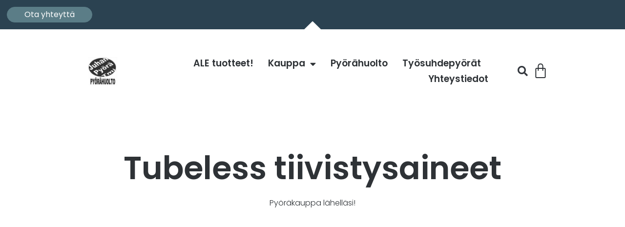

--- FILE ---
content_type: text/html; charset=UTF-8
request_url: https://juhanpyora.fi/tuote-osasto/tarvikkeet/tubeless-tiivistysaineet/
body_size: 16583
content:
<!doctype html>
<html lang="fi">
<head>
<meta charset="UTF-8">
<meta name="viewport" content="width=device-width, initial-scale=1">
<link rel="profile" href="https://gmpg.org/xfn/11">
<meta name='robots' content='index, follow, max-image-preview:large, max-snippet:-1, max-video-preview:-1' />
<!-- This site is optimized with the Yoast SEO plugin v26.6 - https://yoast.com/wordpress/plugins/seo/ -->
<title>Tubeless tiivistysaineet arkistot | Juhan Pyörä</title>
<link rel="canonical" href="https://juhanpyora.fi/tuote-osasto/tarvikkeet/tubeless-tiivistysaineet/" />
<meta property="og:locale" content="fi_FI" />
<meta property="og:type" content="article" />
<meta property="og:title" content="Tubeless tiivistysaineet arkistot | Juhan Pyörä" />
<meta property="og:url" content="https://juhanpyora.fi/tuote-osasto/tarvikkeet/tubeless-tiivistysaineet/" />
<meta property="og:site_name" content="Juhan Pyörä" />
<meta property="og:image" content="https://juhanpyora.fi/wp-content/uploads/cropped-Juhan-Pyora-1.jpg" />
<meta property="og:image:width" content="512" />
<meta property="og:image:height" content="512" />
<meta property="og:image:type" content="image/jpeg" />
<meta name="twitter:card" content="summary_large_image" />
<script type="application/ld+json" class="yoast-schema-graph">{"@context":"https://schema.org","@graph":[{"@type":"CollectionPage","@id":"https://juhanpyora.fi/tuote-osasto/tarvikkeet/tubeless-tiivistysaineet/","url":"https://juhanpyora.fi/tuote-osasto/tarvikkeet/tubeless-tiivistysaineet/","name":"Tubeless tiivistysaineet arkistot | Juhan Pyörä","isPartOf":{"@id":"https://juhanpyora.fi/#website"},"breadcrumb":{"@id":"https://juhanpyora.fi/tuote-osasto/tarvikkeet/tubeless-tiivistysaineet/#breadcrumb"},"inLanguage":"fi"},{"@type":"BreadcrumbList","@id":"https://juhanpyora.fi/tuote-osasto/tarvikkeet/tubeless-tiivistysaineet/#breadcrumb","itemListElement":[{"@type":"ListItem","position":1,"name":"Etusivu","item":"https://juhanpyora.fi/"},{"@type":"ListItem","position":2,"name":"Kauppa","item":"https://juhanpyora.fi/kauppa/"},{"@type":"ListItem","position":3,"name":"Tarvikkeet","item":"https://juhanpyora.fi/tuote-osasto/tarvikkeet/"},{"@type":"ListItem","position":4,"name":"Tubeless tiivistysaineet"}]},{"@type":"WebSite","@id":"https://juhanpyora.fi/#website","url":"https://juhanpyora.fi/","name":"Juhan Pyörä","description":"Pyöräkauppaa ja huoltoa Haapavedellä","publisher":{"@id":"https://juhanpyora.fi/#organization"},"potentialAction":[{"@type":"SearchAction","target":{"@type":"EntryPoint","urlTemplate":"https://juhanpyora.fi/?s={search_term_string}"},"query-input":{"@type":"PropertyValueSpecification","valueRequired":true,"valueName":"search_term_string"}}],"inLanguage":"fi"},{"@type":"Organization","@id":"https://juhanpyora.fi/#organization","name":"Juhan Pyörä","alternateName":"Pyörähuolto haapavesi","url":"https://juhanpyora.fi/","logo":{"@type":"ImageObject","inLanguage":"fi","@id":"https://juhanpyora.fi/#/schema/logo/image/","url":"https://juhanpyora.fi/wp-content/uploads/cropped-Juhan-Pyora-1.jpg","contentUrl":"https://juhanpyora.fi/wp-content/uploads/cropped-Juhan-Pyora-1.jpg","width":512,"height":512,"caption":"Juhan Pyörä"},"image":{"@id":"https://juhanpyora.fi/#/schema/logo/image/"}}]}</script>
<!-- / Yoast SEO plugin. -->
<link rel="alternate" type="application/rss+xml" title="Juhan Pyörä &raquo; syöte" href="https://juhanpyora.fi/feed/" />
<link rel="alternate" type="application/rss+xml" title="Juhan Pyörä &raquo; kommenttien syöte" href="https://juhanpyora.fi/comments/feed/" />
<link rel="alternate" type="application/rss+xml" title="Syöte: Juhan Pyörä &raquo; Tubeless tiivistysaineet Osasto" href="https://juhanpyora.fi/tuote-osasto/tarvikkeet/tubeless-tiivistysaineet/feed/" />
<style id='wp-img-auto-sizes-contain-inline-css'>
img:is([sizes=auto i],[sizes^="auto," i]){contain-intrinsic-size:3000px 1500px}
/*# sourceURL=wp-img-auto-sizes-contain-inline-css */
</style>
<link rel='stylesheet' id='wp-block-library-css' href='//juhanpyora.fi/wp-content/cache/wpfc-minified/2qvjrri4/4m5jq.css' media='all' />
<style id='global-styles-inline-css'>
:root{--wp--preset--aspect-ratio--square: 1;--wp--preset--aspect-ratio--4-3: 4/3;--wp--preset--aspect-ratio--3-4: 3/4;--wp--preset--aspect-ratio--3-2: 3/2;--wp--preset--aspect-ratio--2-3: 2/3;--wp--preset--aspect-ratio--16-9: 16/9;--wp--preset--aspect-ratio--9-16: 9/16;--wp--preset--color--black: #000000;--wp--preset--color--cyan-bluish-gray: #abb8c3;--wp--preset--color--white: #ffffff;--wp--preset--color--pale-pink: #f78da7;--wp--preset--color--vivid-red: #cf2e2e;--wp--preset--color--luminous-vivid-orange: #ff6900;--wp--preset--color--luminous-vivid-amber: #fcb900;--wp--preset--color--light-green-cyan: #7bdcb5;--wp--preset--color--vivid-green-cyan: #00d084;--wp--preset--color--pale-cyan-blue: #8ed1fc;--wp--preset--color--vivid-cyan-blue: #0693e3;--wp--preset--color--vivid-purple: #9b51e0;--wp--preset--gradient--vivid-cyan-blue-to-vivid-purple: linear-gradient(135deg,rgb(6,147,227) 0%,rgb(155,81,224) 100%);--wp--preset--gradient--light-green-cyan-to-vivid-green-cyan: linear-gradient(135deg,rgb(122,220,180) 0%,rgb(0,208,130) 100%);--wp--preset--gradient--luminous-vivid-amber-to-luminous-vivid-orange: linear-gradient(135deg,rgb(252,185,0) 0%,rgb(255,105,0) 100%);--wp--preset--gradient--luminous-vivid-orange-to-vivid-red: linear-gradient(135deg,rgb(255,105,0) 0%,rgb(207,46,46) 100%);--wp--preset--gradient--very-light-gray-to-cyan-bluish-gray: linear-gradient(135deg,rgb(238,238,238) 0%,rgb(169,184,195) 100%);--wp--preset--gradient--cool-to-warm-spectrum: linear-gradient(135deg,rgb(74,234,220) 0%,rgb(151,120,209) 20%,rgb(207,42,186) 40%,rgb(238,44,130) 60%,rgb(251,105,98) 80%,rgb(254,248,76) 100%);--wp--preset--gradient--blush-light-purple: linear-gradient(135deg,rgb(255,206,236) 0%,rgb(152,150,240) 100%);--wp--preset--gradient--blush-bordeaux: linear-gradient(135deg,rgb(254,205,165) 0%,rgb(254,45,45) 50%,rgb(107,0,62) 100%);--wp--preset--gradient--luminous-dusk: linear-gradient(135deg,rgb(255,203,112) 0%,rgb(199,81,192) 50%,rgb(65,88,208) 100%);--wp--preset--gradient--pale-ocean: linear-gradient(135deg,rgb(255,245,203) 0%,rgb(182,227,212) 50%,rgb(51,167,181) 100%);--wp--preset--gradient--electric-grass: linear-gradient(135deg,rgb(202,248,128) 0%,rgb(113,206,126) 100%);--wp--preset--gradient--midnight: linear-gradient(135deg,rgb(2,3,129) 0%,rgb(40,116,252) 100%);--wp--preset--font-size--small: 13px;--wp--preset--font-size--medium: 20px;--wp--preset--font-size--large: 36px;--wp--preset--font-size--x-large: 42px;--wp--preset--spacing--20: 0.44rem;--wp--preset--spacing--30: 0.67rem;--wp--preset--spacing--40: 1rem;--wp--preset--spacing--50: 1.5rem;--wp--preset--spacing--60: 2.25rem;--wp--preset--spacing--70: 3.38rem;--wp--preset--spacing--80: 5.06rem;--wp--preset--shadow--natural: 6px 6px 9px rgba(0, 0, 0, 0.2);--wp--preset--shadow--deep: 12px 12px 50px rgba(0, 0, 0, 0.4);--wp--preset--shadow--sharp: 6px 6px 0px rgba(0, 0, 0, 0.2);--wp--preset--shadow--outlined: 6px 6px 0px -3px rgb(255, 255, 255), 6px 6px rgb(0, 0, 0);--wp--preset--shadow--crisp: 6px 6px 0px rgb(0, 0, 0);}:root { --wp--style--global--content-size: 800px;--wp--style--global--wide-size: 1200px; }:where(body) { margin: 0; }.wp-site-blocks > .alignleft { float: left; margin-right: 2em; }.wp-site-blocks > .alignright { float: right; margin-left: 2em; }.wp-site-blocks > .aligncenter { justify-content: center; margin-left: auto; margin-right: auto; }:where(.wp-site-blocks) > * { margin-block-start: 24px; margin-block-end: 0; }:where(.wp-site-blocks) > :first-child { margin-block-start: 0; }:where(.wp-site-blocks) > :last-child { margin-block-end: 0; }:root { --wp--style--block-gap: 24px; }:root :where(.is-layout-flow) > :first-child{margin-block-start: 0;}:root :where(.is-layout-flow) > :last-child{margin-block-end: 0;}:root :where(.is-layout-flow) > *{margin-block-start: 24px;margin-block-end: 0;}:root :where(.is-layout-constrained) > :first-child{margin-block-start: 0;}:root :where(.is-layout-constrained) > :last-child{margin-block-end: 0;}:root :where(.is-layout-constrained) > *{margin-block-start: 24px;margin-block-end: 0;}:root :where(.is-layout-flex){gap: 24px;}:root :where(.is-layout-grid){gap: 24px;}.is-layout-flow > .alignleft{float: left;margin-inline-start: 0;margin-inline-end: 2em;}.is-layout-flow > .alignright{float: right;margin-inline-start: 2em;margin-inline-end: 0;}.is-layout-flow > .aligncenter{margin-left: auto !important;margin-right: auto !important;}.is-layout-constrained > .alignleft{float: left;margin-inline-start: 0;margin-inline-end: 2em;}.is-layout-constrained > .alignright{float: right;margin-inline-start: 2em;margin-inline-end: 0;}.is-layout-constrained > .aligncenter{margin-left: auto !important;margin-right: auto !important;}.is-layout-constrained > :where(:not(.alignleft):not(.alignright):not(.alignfull)){max-width: var(--wp--style--global--content-size);margin-left: auto !important;margin-right: auto !important;}.is-layout-constrained > .alignwide{max-width: var(--wp--style--global--wide-size);}body .is-layout-flex{display: flex;}.is-layout-flex{flex-wrap: wrap;align-items: center;}.is-layout-flex > :is(*, div){margin: 0;}body .is-layout-grid{display: grid;}.is-layout-grid > :is(*, div){margin: 0;}body{padding-top: 0px;padding-right: 0px;padding-bottom: 0px;padding-left: 0px;}a:where(:not(.wp-element-button)){text-decoration: underline;}:root :where(.wp-element-button, .wp-block-button__link){background-color: #32373c;border-width: 0;color: #fff;font-family: inherit;font-size: inherit;font-style: inherit;font-weight: inherit;letter-spacing: inherit;line-height: inherit;padding-top: calc(0.667em + 2px);padding-right: calc(1.333em + 2px);padding-bottom: calc(0.667em + 2px);padding-left: calc(1.333em + 2px);text-decoration: none;text-transform: inherit;}.has-black-color{color: var(--wp--preset--color--black) !important;}.has-cyan-bluish-gray-color{color: var(--wp--preset--color--cyan-bluish-gray) !important;}.has-white-color{color: var(--wp--preset--color--white) !important;}.has-pale-pink-color{color: var(--wp--preset--color--pale-pink) !important;}.has-vivid-red-color{color: var(--wp--preset--color--vivid-red) !important;}.has-luminous-vivid-orange-color{color: var(--wp--preset--color--luminous-vivid-orange) !important;}.has-luminous-vivid-amber-color{color: var(--wp--preset--color--luminous-vivid-amber) !important;}.has-light-green-cyan-color{color: var(--wp--preset--color--light-green-cyan) !important;}.has-vivid-green-cyan-color{color: var(--wp--preset--color--vivid-green-cyan) !important;}.has-pale-cyan-blue-color{color: var(--wp--preset--color--pale-cyan-blue) !important;}.has-vivid-cyan-blue-color{color: var(--wp--preset--color--vivid-cyan-blue) !important;}.has-vivid-purple-color{color: var(--wp--preset--color--vivid-purple) !important;}.has-black-background-color{background-color: var(--wp--preset--color--black) !important;}.has-cyan-bluish-gray-background-color{background-color: var(--wp--preset--color--cyan-bluish-gray) !important;}.has-white-background-color{background-color: var(--wp--preset--color--white) !important;}.has-pale-pink-background-color{background-color: var(--wp--preset--color--pale-pink) !important;}.has-vivid-red-background-color{background-color: var(--wp--preset--color--vivid-red) !important;}.has-luminous-vivid-orange-background-color{background-color: var(--wp--preset--color--luminous-vivid-orange) !important;}.has-luminous-vivid-amber-background-color{background-color: var(--wp--preset--color--luminous-vivid-amber) !important;}.has-light-green-cyan-background-color{background-color: var(--wp--preset--color--light-green-cyan) !important;}.has-vivid-green-cyan-background-color{background-color: var(--wp--preset--color--vivid-green-cyan) !important;}.has-pale-cyan-blue-background-color{background-color: var(--wp--preset--color--pale-cyan-blue) !important;}.has-vivid-cyan-blue-background-color{background-color: var(--wp--preset--color--vivid-cyan-blue) !important;}.has-vivid-purple-background-color{background-color: var(--wp--preset--color--vivid-purple) !important;}.has-black-border-color{border-color: var(--wp--preset--color--black) !important;}.has-cyan-bluish-gray-border-color{border-color: var(--wp--preset--color--cyan-bluish-gray) !important;}.has-white-border-color{border-color: var(--wp--preset--color--white) !important;}.has-pale-pink-border-color{border-color: var(--wp--preset--color--pale-pink) !important;}.has-vivid-red-border-color{border-color: var(--wp--preset--color--vivid-red) !important;}.has-luminous-vivid-orange-border-color{border-color: var(--wp--preset--color--luminous-vivid-orange) !important;}.has-luminous-vivid-amber-border-color{border-color: var(--wp--preset--color--luminous-vivid-amber) !important;}.has-light-green-cyan-border-color{border-color: var(--wp--preset--color--light-green-cyan) !important;}.has-vivid-green-cyan-border-color{border-color: var(--wp--preset--color--vivid-green-cyan) !important;}.has-pale-cyan-blue-border-color{border-color: var(--wp--preset--color--pale-cyan-blue) !important;}.has-vivid-cyan-blue-border-color{border-color: var(--wp--preset--color--vivid-cyan-blue) !important;}.has-vivid-purple-border-color{border-color: var(--wp--preset--color--vivid-purple) !important;}.has-vivid-cyan-blue-to-vivid-purple-gradient-background{background: var(--wp--preset--gradient--vivid-cyan-blue-to-vivid-purple) !important;}.has-light-green-cyan-to-vivid-green-cyan-gradient-background{background: var(--wp--preset--gradient--light-green-cyan-to-vivid-green-cyan) !important;}.has-luminous-vivid-amber-to-luminous-vivid-orange-gradient-background{background: var(--wp--preset--gradient--luminous-vivid-amber-to-luminous-vivid-orange) !important;}.has-luminous-vivid-orange-to-vivid-red-gradient-background{background: var(--wp--preset--gradient--luminous-vivid-orange-to-vivid-red) !important;}.has-very-light-gray-to-cyan-bluish-gray-gradient-background{background: var(--wp--preset--gradient--very-light-gray-to-cyan-bluish-gray) !important;}.has-cool-to-warm-spectrum-gradient-background{background: var(--wp--preset--gradient--cool-to-warm-spectrum) !important;}.has-blush-light-purple-gradient-background{background: var(--wp--preset--gradient--blush-light-purple) !important;}.has-blush-bordeaux-gradient-background{background: var(--wp--preset--gradient--blush-bordeaux) !important;}.has-luminous-dusk-gradient-background{background: var(--wp--preset--gradient--luminous-dusk) !important;}.has-pale-ocean-gradient-background{background: var(--wp--preset--gradient--pale-ocean) !important;}.has-electric-grass-gradient-background{background: var(--wp--preset--gradient--electric-grass) !important;}.has-midnight-gradient-background{background: var(--wp--preset--gradient--midnight) !important;}.has-small-font-size{font-size: var(--wp--preset--font-size--small) !important;}.has-medium-font-size{font-size: var(--wp--preset--font-size--medium) !important;}.has-large-font-size{font-size: var(--wp--preset--font-size--large) !important;}.has-x-large-font-size{font-size: var(--wp--preset--font-size--x-large) !important;}
:root :where(.wp-block-pullquote){font-size: 1.5em;line-height: 1.6;}
/*# sourceURL=global-styles-inline-css */
</style>
<link rel='stylesheet' id='woocommerce-layout-css' href='//juhanpyora.fi/wp-content/cache/wpfc-minified/llgilaj5/4m5jq.css' media='all' />
<link rel='stylesheet' id='woocommerce-smallscreen-css' href='//juhanpyora.fi/wp-content/cache/wpfc-minified/e5h58cve/4m5jq.css' media='only screen and (max-width: 768px)' />
<link rel='stylesheet' id='woocommerce-general-css' href='//juhanpyora.fi/wp-content/cache/wpfc-minified/derqrhkp/4m5jq.css' media='all' />
<style id='woocommerce-inline-inline-css'>
.woocommerce form .form-row .required { visibility: visible; }
/*# sourceURL=woocommerce-inline-inline-css */
</style>
<link rel='stylesheet' id='brands-styles-css' href='//juhanpyora.fi/wp-content/cache/wpfc-minified/ky1brioq/4m5jq.css' media='all' />
<link rel='stylesheet' id='hello-elementor-css' href='//juhanpyora.fi/wp-content/cache/wpfc-minified/m8d5yqgo/4m5jq.css' media='all' />
<link rel='stylesheet' id='hello-elementor-theme-style-css' href='//juhanpyora.fi/wp-content/cache/wpfc-minified/k99txqz4/4m5jq.css' media='all' />
<link rel='stylesheet' id='hello-elementor-header-footer-css' href='//juhanpyora.fi/wp-content/cache/wpfc-minified/dr7mi9i3/4m5jq.css' media='all' />
<link rel='stylesheet' id='elementor-frontend-css' href='//juhanpyora.fi/wp-content/cache/wpfc-minified/f593twpd/4m5jq.css' media='all' />
<link rel='stylesheet' id='elementor-post-93-css' href='https://juhanpyora.fi/wp-content/uploads/elementor/css/post-93.css?ver=1765863107' media='all' />
<link rel='stylesheet' id='e-shapes-css' href='//juhanpyora.fi/wp-content/cache/wpfc-minified/dq1cg6rp/4m5jq.css' media='all' />
<link rel='stylesheet' id='widget-image-css' href='//juhanpyora.fi/wp-content/cache/wpfc-minified/10hllync/4m5jq.css' media='all' />
<link rel='stylesheet' id='widget-nav-menu-css' href='//juhanpyora.fi/wp-content/cache/wpfc-minified/78lfegcl/4m5jq.css' media='all' />
<link rel='stylesheet' id='widget-search-form-css' href='//juhanpyora.fi/wp-content/cache/wpfc-minified/k2c1pe0l/4m5jq.css' media='all' />
<link rel='stylesheet' id='elementor-icons-shared-0-css' href='//juhanpyora.fi/wp-content/cache/wpfc-minified/1c9aojfq/4m5jq.css' media='all' />
<link rel='stylesheet' id='elementor-icons-fa-solid-css' href='//juhanpyora.fi/wp-content/cache/wpfc-minified/eh142mhy/4m5jq.css' media='all' />
<link rel='stylesheet' id='widget-woocommerce-menu-cart-css' href='//juhanpyora.fi/wp-content/cache/wpfc-minified/d373brb3/4m5jq.css' media='all' />
<link rel='stylesheet' id='e-motion-fx-css' href='//juhanpyora.fi/wp-content/cache/wpfc-minified/8lc1d3n7/4m5jq.css' media='all' />
<link rel='stylesheet' id='widget-social-icons-css' href='//juhanpyora.fi/wp-content/cache/wpfc-minified/2yk8jwxw/4m5jq.css' media='all' />
<link rel='stylesheet' id='e-apple-webkit-css' href='//juhanpyora.fi/wp-content/cache/wpfc-minified/dgopim27/4m5jq.css' media='all' />
<link rel='stylesheet' id='widget-heading-css' href='//juhanpyora.fi/wp-content/cache/wpfc-minified/7c4fisl8/4m5jq.css' media='all' />
<link rel='stylesheet' id='widget-icon-list-css' href='//juhanpyora.fi/wp-content/cache/wpfc-minified/8z1dw1re/4m5jq.css' media='all' />
<link rel='stylesheet' id='widget-woocommerce-products-css' href='//juhanpyora.fi/wp-content/cache/wpfc-minified/2439s2rk/4m5jr.css' media='all' />
<link rel='stylesheet' id='elementor-icons-css' href='//juhanpyora.fi/wp-content/cache/wpfc-minified/7w4t0zow/4m5jq.css' media='all' />
<link rel='stylesheet' id='elementor-post-118-css' href='https://juhanpyora.fi/wp-content/uploads/elementor/css/post-118.css?ver=1765863107' media='all' />
<link rel='stylesheet' id='elementor-post-113-css' href='https://juhanpyora.fi/wp-content/uploads/elementor/css/post-113.css?ver=1765863107' media='all' />
<link rel='stylesheet' id='elementor-post-106-css' href='https://juhanpyora.fi/wp-content/uploads/elementor/css/post-106.css?ver=1765863107' media='all' />
<link rel='stylesheet' id='elementor-gf-local-poppins-css' href='//juhanpyora.fi/wp-content/cache/wpfc-minified/jxmjqxx7/4m5jq.css' media='all' />
<link rel='stylesheet' id='elementor-icons-fa-brands-css' href='//juhanpyora.fi/wp-content/cache/wpfc-minified/30so5weo/4m5jq.css' media='all' />
<script src="https://juhanpyora.fi/wp-includes/js/jquery/jquery.min.js?ver=3.7.1" id="jquery-core-js"></script>
<script src="https://juhanpyora.fi/wp-includes/js/jquery/jquery-migrate.min.js?ver=3.4.1" id="jquery-migrate-js"></script>
<script src="https://juhanpyora.fi/wp-content/plugins/woocommerce/assets/js/jquery-blockui/jquery.blockUI.min.js?ver=2.7.0-wc.10.3.6" id="wc-jquery-blockui-js" defer data-wp-strategy="defer"></script>
<script id="wc-add-to-cart-js-extra">
var wc_add_to_cart_params = {"ajax_url":"/wp-admin/admin-ajax.php","wc_ajax_url":"/?wc-ajax=%%endpoint%%","i18n_view_cart":"N\u00e4yt\u00e4 ostoskori","cart_url":"https://juhanpyora.fi/ostoskori/","is_cart":"","cart_redirect_after_add":"no"};
//# sourceURL=wc-add-to-cart-js-extra
</script>
<script src="https://juhanpyora.fi/wp-content/plugins/woocommerce/assets/js/frontend/add-to-cart.min.js?ver=10.3.6" id="wc-add-to-cart-js" defer data-wp-strategy="defer"></script>
<script src="https://juhanpyora.fi/wp-content/plugins/woocommerce/assets/js/js-cookie/js.cookie.min.js?ver=2.1.4-wc.10.3.6" id="wc-js-cookie-js" defer data-wp-strategy="defer"></script>
<script id="woocommerce-js-extra">
var woocommerce_params = {"ajax_url":"/wp-admin/admin-ajax.php","wc_ajax_url":"/?wc-ajax=%%endpoint%%","i18n_password_show":"N\u00e4yt\u00e4 salasana","i18n_password_hide":"Piilota salasana"};
//# sourceURL=woocommerce-js-extra
</script>
<script src="https://juhanpyora.fi/wp-content/plugins/woocommerce/assets/js/frontend/woocommerce.min.js?ver=10.3.6" id="woocommerce-js" defer data-wp-strategy="defer"></script>
<link rel="https://api.w.org/" href="https://juhanpyora.fi/wp-json/" /><link rel="alternate" title="JSON" type="application/json" href="https://juhanpyora.fi/wp-json/wp/v2/product_cat/160" /><link rel="EditURI" type="application/rsd+xml" title="RSD" href="https://juhanpyora.fi/xmlrpc.php?rsd" />
<meta name="generator" content="WordPress 6.9" />
<meta name="generator" content="WooCommerce 10.3.6" />
<noscript><style>.woocommerce-product-gallery{ opacity: 1 !important; }</style></noscript>
<meta name="generator" content="Elementor 3.33.4; features: additional_custom_breakpoints; settings: css_print_method-external, google_font-enabled, font_display-swap">
<style>
.e-con.e-parent:nth-of-type(n+4):not(.e-lazyloaded):not(.e-no-lazyload),
.e-con.e-parent:nth-of-type(n+4):not(.e-lazyloaded):not(.e-no-lazyload) * {
background-image: none !important;
}
@media screen and (max-height: 1024px) {
.e-con.e-parent:nth-of-type(n+3):not(.e-lazyloaded):not(.e-no-lazyload),
.e-con.e-parent:nth-of-type(n+3):not(.e-lazyloaded):not(.e-no-lazyload) * {
background-image: none !important;
}
}
@media screen and (max-height: 640px) {
.e-con.e-parent:nth-of-type(n+2):not(.e-lazyloaded):not(.e-no-lazyload),
.e-con.e-parent:nth-of-type(n+2):not(.e-lazyloaded):not(.e-no-lazyload) * {
background-image: none !important;
}
}
</style>
<link rel="icon" href="https://juhanpyora.fi/wp-content/uploads/cropped-Juhan-Pyora-1-32x32.jpg" sizes="32x32" />
<link rel="icon" href="https://juhanpyora.fi/wp-content/uploads/cropped-Juhan-Pyora-1-192x192.jpg" sizes="192x192" />
<link rel="apple-touch-icon" href="https://juhanpyora.fi/wp-content/uploads/cropped-Juhan-Pyora-1-180x180.jpg" />
<meta name="msapplication-TileImage" content="https://juhanpyora.fi/wp-content/uploads/cropped-Juhan-Pyora-1-270x270.jpg" />
</head>
<body class="archive tax-product_cat term-tubeless-tiivistysaineet term-160 wp-custom-logo wp-embed-responsive wp-theme-hello-elementor theme-hello-elementor woocommerce woocommerce-page woocommerce-no-js hello-elementor-default elementor-page-106 elementor-default elementor-template-full-width elementor-kit-93">
<a class="skip-link screen-reader-text" href="#content">Mene sisältöön</a>
<header data-elementor-type="header" data-elementor-id="118" class="elementor elementor-118 elementor-location-header" data-elementor-post-type="elementor_library">
<section class="elementor-section elementor-top-section elementor-element elementor-element-265efb6 elementor-section-boxed elementor-section-height-default elementor-section-height-default" data-id="265efb6" data-element_type="section" data-settings="{&quot;background_background&quot;:&quot;classic&quot;,&quot;shape_divider_bottom&quot;:&quot;arrow&quot;}">
<div class="elementor-shape elementor-shape-bottom" aria-hidden="true" data-negative="false">
<svg xmlns="http://www.w3.org/2000/svg" viewBox="0 0 700 10" preserveAspectRatio="none">
<path class="elementor-shape-fill" d="M350,10L340,0h20L350,10z"/>
</svg>		</div>
<div class="elementor-container elementor-column-gap-default">
<div class="elementor-column elementor-col-100 elementor-top-column elementor-element elementor-element-3ef087e" data-id="3ef087e" data-element_type="column">
<div class="elementor-widget-wrap elementor-element-populated">
<div class="elementor-element elementor-element-3e285af elementor-mobile-align-center elementor-widget elementor-widget-button" data-id="3e285af" data-element_type="widget" data-widget_type="button.default">
<div class="elementor-widget-container">
<div class="elementor-button-wrapper">
<a class="elementor-button elementor-button-link elementor-size-sm" href="https://juhanpyora.fi/yhteystiedot/">
<span class="elementor-button-content-wrapper">
<span class="elementor-button-text">Ota yhteyttä</span>
</span>
</a>
</div>
</div>
</div>
</div>
</div>
</div>
</section>
<header class="elementor-section elementor-top-section elementor-element elementor-element-1619d01a elementor-section-full_width elementor-section-height-min-height elementor-section-content-middle elementor-section-height-default elementor-section-items-middle" data-id="1619d01a" data-element_type="section" data-settings="{&quot;background_background&quot;:&quot;classic&quot;,&quot;background_motion_fx_motion_fx_scrolling&quot;:&quot;yes&quot;,&quot;background_motion_fx_opacity_effect&quot;:&quot;yes&quot;,&quot;background_motion_fx_opacity_range&quot;:{&quot;unit&quot;:&quot;%&quot;,&quot;size&quot;:&quot;&quot;,&quot;sizes&quot;:{&quot;start&quot;:&quot;0&quot;,&quot;end&quot;:1}},&quot;background_motion_fx_range&quot;:&quot;page&quot;,&quot;background_motion_fx_opacity_direction&quot;:&quot;out-in&quot;,&quot;background_motion_fx_opacity_level&quot;:{&quot;unit&quot;:&quot;px&quot;,&quot;size&quot;:10,&quot;sizes&quot;:[]},&quot;background_motion_fx_devices&quot;:[&quot;desktop&quot;,&quot;tablet&quot;,&quot;mobile&quot;]}">
<div class="elementor-container elementor-column-gap-no">
<div class="elementor-column elementor-col-25 elementor-top-column elementor-element elementor-element-7a0ef05f" data-id="7a0ef05f" data-element_type="column">
<div class="elementor-widget-wrap elementor-element-populated">
<div class="elementor-element elementor-element-206421a elementor-widget__width-initial elementor-widget elementor-widget-image" data-id="206421a" data-element_type="widget" data-widget_type="image.default">
<div class="elementor-widget-container">
<a href="https://juhanpyora.fi">
<img fetchpriority="high" width="800" height="771" src="https://juhanpyora.fi/wp-content/uploads/Juhan-Pyora-1-1024x987.jpg" class="attachment-large size-large wp-image-726" alt="" srcset="https://juhanpyora.fi/wp-content/uploads/Juhan-Pyora-1-1024x987.jpg 1024w, https://juhanpyora.fi/wp-content/uploads/Juhan-Pyora-1-300x289.jpg 300w, https://juhanpyora.fi/wp-content/uploads/Juhan-Pyora-1-768x740.jpg 768w, https://juhanpyora.fi/wp-content/uploads/Juhan-Pyora-1-600x578.jpg 600w, https://juhanpyora.fi/wp-content/uploads/Juhan-Pyora-1.jpg 1152w" sizes="(max-width: 800px) 100vw, 800px" />								</a>
</div>
</div>
</div>
</div>
<div class="elementor-column elementor-col-25 elementor-top-column elementor-element elementor-element-45019872" data-id="45019872" data-element_type="column">
<div class="elementor-widget-wrap elementor-element-populated">
<div class="elementor-element elementor-element-6d4b3629 elementor-nav-menu--stretch elementor-widget__width-initial elementor-nav-menu__align-end elementor-nav-menu--dropdown-tablet elementor-nav-menu__text-align-aside elementor-nav-menu--toggle elementor-nav-menu--burger elementor-widget elementor-widget-nav-menu" data-id="6d4b3629" data-element_type="widget" data-settings="{&quot;full_width&quot;:&quot;stretch&quot;,&quot;layout&quot;:&quot;horizontal&quot;,&quot;submenu_icon&quot;:{&quot;value&quot;:&quot;&lt;i class=\&quot;fas fa-caret-down\&quot;&gt;&lt;\/i&gt;&quot;,&quot;library&quot;:&quot;fa-solid&quot;},&quot;toggle&quot;:&quot;burger&quot;}" data-widget_type="nav-menu.default">
<div class="elementor-widget-container">
<nav aria-label="Menu" class="elementor-nav-menu--main elementor-nav-menu__container elementor-nav-menu--layout-horizontal e--pointer-underline e--animation-fade">
<ul id="menu-1-6d4b3629" class="elementor-nav-menu"><li class="menu-item menu-item-type-taxonomy menu-item-object-product_cat menu-item-1928"><a href="https://juhanpyora.fi/tuote-osasto/aletuotteet/" class="elementor-item">ALE tuotteet!</a></li>
<li class="menu-item menu-item-type-post_type menu-item-object-page current-menu-ancestor current_page_ancestor menu-item-has-children menu-item-212"><a href="https://juhanpyora.fi/kauppa/" class="elementor-item">Kauppa</a>
<ul class="sub-menu elementor-nav-menu--dropdown">
<li class="menu-item menu-item-type-taxonomy menu-item-object-product_cat menu-item-717"><a href="https://juhanpyora.fi/tuote-osasto/fatbike/" class="elementor-sub-item">Fatbike</a></li>
<li class="menu-item menu-item-type-taxonomy menu-item-object-product_cat menu-item-716"><a href="https://juhanpyora.fi/tuote-osasto/kombipyorat/" class="elementor-sub-item">Kombipyörät</a></li>
<li class="menu-item menu-item-type-taxonomy menu-item-object-product_cat menu-item-has-children menu-item-712"><a href="https://juhanpyora.fi/tuote-osasto/lasten-pyorat/" class="elementor-sub-item">Lasten pyörät</a>
<ul class="sub-menu elementor-nav-menu--dropdown">
<li class="menu-item menu-item-type-taxonomy menu-item-object-product_cat menu-item-733"><a href="https://juhanpyora.fi/tuote-osasto/lasten-pyorat/12/" class="elementor-sub-item">12&#8243;</a></li>
<li class="menu-item menu-item-type-taxonomy menu-item-object-product_cat menu-item-734"><a href="https://juhanpyora.fi/tuote-osasto/lasten-pyorat/16/" class="elementor-sub-item">16&#8243;</a></li>
<li class="menu-item menu-item-type-taxonomy menu-item-object-product_cat menu-item-735"><a href="https://juhanpyora.fi/tuote-osasto/lasten-pyorat/20/" class="elementor-sub-item">20&#8243;</a></li>
</ul>
</li>
<li class="menu-item menu-item-type-taxonomy menu-item-object-product_cat menu-item-713"><a href="https://juhanpyora.fi/tuote-osasto/maastopyorat/" class="elementor-sub-item">Maastopyörät</a></li>
<li class="menu-item menu-item-type-taxonomy menu-item-object-product_cat menu-item-737"><a href="https://juhanpyora.fi/tuote-osasto/maantiepyorat/" class="elementor-sub-item">Maantiepyörät</a></li>
<li class="menu-item menu-item-type-taxonomy menu-item-object-product_cat menu-item-has-children menu-item-709"><a href="https://juhanpyora.fi/tuote-osasto/miesten-pyorat/" class="elementor-sub-item">Miesten pyörät</a>
<ul class="sub-menu elementor-nav-menu--dropdown">
<li class="menu-item menu-item-type-taxonomy menu-item-object-product_cat menu-item-1716"><a href="https://juhanpyora.fi/tuote-osasto/miesten-pyorat/citypyorat/" class="elementor-sub-item">Citypyörät</a></li>
<li class="menu-item menu-item-type-taxonomy menu-item-object-product_cat menu-item-1714"><a href="https://juhanpyora.fi/tuote-osasto/miesten-pyorat/hybridipyorat-miesten-pyorat/" class="elementor-sub-item">Hybridipyörät</a></li>
</ul>
</li>
<li class="menu-item menu-item-type-taxonomy menu-item-object-product_cat menu-item-has-children menu-item-710"><a href="https://juhanpyora.fi/tuote-osasto/naisten-pyorat/" class="elementor-sub-item">Naisten pyörät</a>
<ul class="sub-menu elementor-nav-menu--dropdown">
<li class="menu-item menu-item-type-taxonomy menu-item-object-product_cat menu-item-1717"><a href="https://juhanpyora.fi/tuote-osasto/naisten-pyorat/citypyorat-naisten-pyorat/" class="elementor-sub-item">Citypyörät</a></li>
<li class="menu-item menu-item-type-taxonomy menu-item-object-product_cat menu-item-1715"><a href="https://juhanpyora.fi/tuote-osasto/naisten-pyorat/hybridipyorat/" class="elementor-sub-item">Hybridipyörät</a></li>
</ul>
</li>
<li class="menu-item menu-item-type-taxonomy menu-item-object-product_cat menu-item-has-children menu-item-1723"><a href="https://juhanpyora.fi/tuote-osasto/nuorten-pyorat/" class="elementor-sub-item">Nuorten pyörät</a>
<ul class="sub-menu elementor-nav-menu--dropdown">
<li class="menu-item menu-item-type-taxonomy menu-item-object-product_cat menu-item-1720"><a href="https://juhanpyora.fi/tuote-osasto/nuorten-pyorat/24-nuorten-pyorat/" class="elementor-sub-item">24&#8243;</a></li>
<li class="menu-item menu-item-type-taxonomy menu-item-object-product_cat menu-item-1721"><a href="https://juhanpyora.fi/tuote-osasto/nuorten-pyorat/26/" class="elementor-sub-item">26&#8243; pyörät</a></li>
<li class="menu-item menu-item-type-taxonomy menu-item-object-product_cat menu-item-1722"><a href="https://juhanpyora.fi/tuote-osasto/nuorten-pyorat/27-5/" class="elementor-sub-item">27.5&#8243;</a></li>
</ul>
</li>
<li class="menu-item menu-item-type-taxonomy menu-item-object-product_cat menu-item-1692"><a href="https://juhanpyora.fi/tuote-osasto/sahkopyorat/" class="elementor-sub-item">Sähköpyörät</a></li>
<li class="menu-item menu-item-type-taxonomy menu-item-object-product_cat menu-item-has-children menu-item-1494"><a href="https://juhanpyora.fi/tuote-osasto/renkaat-ulko/" class="elementor-sub-item">Renkaat, ulko</a>
<ul class="sub-menu elementor-nav-menu--dropdown">
<li class="menu-item menu-item-type-taxonomy menu-item-object-product_cat menu-item-1633"><a href="https://juhanpyora.fi/tuote-osasto/renkaat-ulko/city-trekking/" class="elementor-sub-item">City/Trekking</a></li>
<li class="menu-item menu-item-type-taxonomy menu-item-object-product_cat menu-item-1634"><a href="https://juhanpyora.fi/tuote-osasto/renkaat-ulko/cyclocross/" class="elementor-sub-item">Cyclocross</a></li>
<li class="menu-item menu-item-type-taxonomy menu-item-object-product_cat menu-item-1627"><a href="https://juhanpyora.fi/tuote-osasto/renkaat-ulko/downhill/" class="elementor-sub-item">Downhill</a></li>
<li class="menu-item menu-item-type-taxonomy menu-item-object-product_cat menu-item-1628"><a href="https://juhanpyora.fi/tuote-osasto/renkaat-ulko/fat-bike/" class="elementor-sub-item">Fat-Bike</a></li>
<li class="menu-item menu-item-type-taxonomy menu-item-object-product_cat menu-item-1629"><a href="https://juhanpyora.fi/tuote-osasto/renkaat-ulko/gravel/" class="elementor-sub-item">Gravel</a></li>
<li class="menu-item menu-item-type-taxonomy menu-item-object-product_cat menu-item-1631"><a href="https://juhanpyora.fi/tuote-osasto/renkaat-ulko/mtb/" class="elementor-sub-item">MTB</a></li>
<li class="menu-item menu-item-type-taxonomy menu-item-object-product_cat menu-item-has-children menu-item-1495"><a href="https://juhanpyora.fi/tuote-osasto/renkaat-ulko/nastarenkaat/" class="elementor-sub-item">Nastarenkaat</a>
<ul class="sub-menu elementor-nav-menu--dropdown">
<li class="menu-item menu-item-type-taxonomy menu-item-object-product_cat menu-item-1498"><a href="https://juhanpyora.fi/tuote-osasto/renkaat-ulko/nastarenkaat/29/" class="elementor-sub-item">29&#8243;</a></li>
<li class="menu-item menu-item-type-taxonomy menu-item-object-product_cat menu-item-1497"><a href="https://juhanpyora.fi/tuote-osasto/renkaat-ulko/nastarenkaat/28/" class="elementor-sub-item">28&#8243;</a></li>
<li class="menu-item menu-item-type-taxonomy menu-item-object-product_cat menu-item-1499"><a href="https://juhanpyora.fi/tuote-osasto/renkaat-ulko/nastarenkaat/584mm/" class="elementor-sub-item">584mm</a></li>
<li class="menu-item menu-item-type-taxonomy menu-item-object-product_cat menu-item-2314"><a href="https://juhanpyora.fi/tuote-osasto/renkaat-ulko/nastarenkaat/26-nastarenkaat-nastarenkaat/" class="elementor-sub-item">26&#8243; nastarenkaat</a></li>
<li class="menu-item menu-item-type-taxonomy menu-item-object-product_cat menu-item-1506"><a href="https://juhanpyora.fi/tuote-osasto/renkaat-ulko/nastarenkaat/24-nastarenkaat/" class="elementor-sub-item">24&#8243; nastarenkaat</a></li>
<li class="menu-item menu-item-type-taxonomy menu-item-object-product_cat menu-item-1496"><a href="https://juhanpyora.fi/tuote-osasto/renkaat-ulko/nastarenkaat/20-nastarenkaat/" class="elementor-sub-item">20&#8243;</a></li>
<li class="menu-item menu-item-type-taxonomy menu-item-object-product_cat menu-item-2340"><a href="https://juhanpyora.fi/tuote-osasto/renkaat-ulko/nastarenkaat/fatbike-nastarenkaat-2/" class="elementor-sub-item">fatbike nastarenkaat</a></li>
</ul>
</li>
</ul>
</li>
<li class="menu-item menu-item-type-taxonomy menu-item-object-product_cat menu-item-has-children menu-item-1626"><a href="https://juhanpyora.fi/tuote-osasto/renkaat-sisa/" class="elementor-sub-item">Renkaat, sisä</a>
<ul class="sub-menu elementor-nav-menu--dropdown">
<li class="menu-item menu-item-type-taxonomy menu-item-object-product_cat menu-item-1619"><a href="https://juhanpyora.fi/tuote-osasto/renkaat-sisa/sisarengas/" class="elementor-sub-item">10-12&#8243; 14&#8243; 16&#8243; 20&#8243; 22&#8243; 24&#8243;</a></li>
<li class="menu-item menu-item-type-taxonomy menu-item-object-product_cat menu-item-1620"><a href="https://juhanpyora.fi/tuote-osasto/renkaat-sisa/sisarengas-26/" class="elementor-sub-item">26&#8243; MTB 26&#8243; Tour</a></li>
<li class="menu-item menu-item-type-taxonomy menu-item-object-product_cat menu-item-1621"><a href="https://juhanpyora.fi/tuote-osasto/renkaat-sisa/sisarengas-mtb/" class="elementor-sub-item">27,5 MTB</a></li>
<li class="menu-item menu-item-type-taxonomy menu-item-object-product_cat menu-item-1622"><a href="https://juhanpyora.fi/tuote-osasto/renkaat-sisa/sisarengas-renkaat-sisa/" class="elementor-sub-item">28&#8243; Race</a></li>
<li class="menu-item menu-item-type-taxonomy menu-item-object-product_cat menu-item-1623"><a href="https://juhanpyora.fi/tuote-osasto/renkaat-sisa/sisarengas-28/" class="elementor-sub-item">28&#8243; Tour</a></li>
<li class="menu-item menu-item-type-taxonomy menu-item-object-product_cat menu-item-1624"><a href="https://juhanpyora.fi/tuote-osasto/renkaat-sisa/sisarengas-29/" class="elementor-sub-item">29&#8243; MTB</a></li>
<li class="menu-item menu-item-type-taxonomy menu-item-object-product_cat menu-item-1625"><a href="https://juhanpyora.fi/tuote-osasto/renkaat-ulko/fat-bike/" class="elementor-sub-item">Fat-Bike</a></li>
<li class="menu-item menu-item-type-taxonomy menu-item-object-product_cat menu-item-1632"><a href="https://juhanpyora.fi/tuote-osasto/renkaat-ulko/plus-koko/" class="elementor-sub-item">Plus-koko</a></li>
</ul>
</li>
<li class="menu-item menu-item-type-taxonomy menu-item-object-product_cat menu-item-has-children menu-item-660"><a href="https://juhanpyora.fi/tuote-osasto/varaosat/" class="elementor-sub-item">Varaosat</a>
<ul class="sub-menu elementor-nav-menu--dropdown">
<li class="menu-item menu-item-type-taxonomy menu-item-object-product_cat menu-item-1577"><a href="https://juhanpyora.fi/tuote-osasto/varaosat/etuhaarukat-ja-osat/" class="elementor-sub-item">Etuhaarukat ja osat</a></li>
<li class="menu-item menu-item-type-taxonomy menu-item-object-product_cat menu-item-has-children menu-item-1578"><a href="https://juhanpyora.fi/tuote-osasto/varaosat/istuimet-kannattimet-ja-osat/" class="elementor-sub-item">Istuimet kannattimet ja osat</a>
<ul class="sub-menu elementor-nav-menu--dropdown">
<li class="menu-item menu-item-type-taxonomy menu-item-object-product_cat menu-item-2394"><a href="https://juhanpyora.fi/tuote-osasto/varaosat/istuimet-kannattimet-ja-osat/istuimet/" class="elementor-sub-item">istuimet</a></li>
<li class="menu-item menu-item-type-taxonomy menu-item-object-product_cat menu-item-2402"><a href="https://juhanpyora.fi/tuote-osasto/varaosat/istuimet-kannattimet-ja-osat/istuinputket/" class="elementor-sub-item">istuinputket</a></li>
</ul>
</li>
<li class="menu-item menu-item-type-taxonomy menu-item-object-product_cat menu-item-has-children menu-item-1114"><a href="https://juhanpyora.fi/tuote-osasto/varaosat/irtopyorat/" class="elementor-sub-item">Irtopyörät</a>
<ul class="sub-menu elementor-nav-menu--dropdown">
<li class="menu-item menu-item-type-taxonomy menu-item-object-product_cat menu-item-2356"><a href="https://juhanpyora.fi/tuote-osasto/varaosat/irtopyorat/etupyorat-28/" class="elementor-sub-item">etupyörät 28&#8243;</a></li>
<li class="menu-item menu-item-type-taxonomy menu-item-object-product_cat menu-item-2357"><a href="https://juhanpyora.fi/tuote-osasto/varaosat/irtopyorat/etupyorat-29/" class="elementor-sub-item">etupyörät 29&#8243;</a></li>
<li class="menu-item menu-item-type-taxonomy menu-item-object-product_cat menu-item-1116"><a href="https://juhanpyora.fi/tuote-osasto/varaosat/irtopyorat/taakse-1v/" class="elementor-sub-item">Taakse 1v</a></li>
<li class="menu-item menu-item-type-taxonomy menu-item-object-product_cat menu-item-1117"><a href="https://juhanpyora.fi/tuote-osasto/varaosat/irtopyorat/taakse-3v/" class="elementor-sub-item">Taakse 3v</a></li>
<li class="menu-item menu-item-type-taxonomy menu-item-object-product_cat menu-item-1118"><a href="https://juhanpyora.fi/tuote-osasto/varaosat/irtopyorat/taakse-7v/" class="elementor-sub-item">Taakse 7v</a></li>
<li class="menu-item menu-item-type-taxonomy menu-item-object-product_cat menu-item-1119"><a href="https://juhanpyora.fi/tuote-osasto/varaosat/irtopyorat/taakse-levyjarrunavalla/" class="elementor-sub-item">Taakse levyjarrunavalla</a></li>
<li class="menu-item menu-item-type-taxonomy menu-item-object-product_cat menu-item-1115"><a href="https://juhanpyora.fi/tuote-osasto/varaosat/irtopyorat/kasikarryn-pyorat/" class="elementor-sub-item">Käsikärryn pyörät</a></li>
</ul>
</li>
<li class="menu-item menu-item-type-taxonomy menu-item-object-product_cat menu-item-has-children menu-item-1579"><a href="https://juhanpyora.fi/tuote-osasto/varaosat/jarrut-ja-osat/" class="elementor-sub-item">Jarrut ja osat</a>
<ul class="sub-menu elementor-nav-menu--dropdown">
<li class="menu-item menu-item-type-taxonomy menu-item-object-product_cat menu-item-1693"><a href="https://juhanpyora.fi/tuote-osasto/varaosat/jarrut-ja-osat/jarrukahvat/" class="elementor-sub-item">Jarrukahvat</a></li>
<li class="menu-item menu-item-type-taxonomy menu-item-object-product_cat menu-item-1694"><a href="https://juhanpyora.fi/tuote-osasto/varaosat/jarrut-ja-osat/jarrulanget/" class="elementor-sub-item">Jarrulänget</a></li>
<li class="menu-item menu-item-type-taxonomy menu-item-object-product_cat menu-item-1695"><a href="https://juhanpyora.fi/tuote-osasto/varaosat/jarrut-ja-osat/jarrulevyt/" class="elementor-sub-item">Jarrulevyt</a></li>
<li class="menu-item menu-item-type-taxonomy menu-item-object-product_cat menu-item-1696"><a href="https://juhanpyora.fi/tuote-osasto/varaosat/jarrut-ja-osat/jarrupalat/" class="elementor-sub-item">Jarrupalat</a></li>
<li class="menu-item menu-item-type-taxonomy menu-item-object-product_cat menu-item-2470"><a href="https://juhanpyora.fi/tuote-osasto/varaosat/jarrut-ja-osat/levyjarrupalat/" class="elementor-sub-item">levyjarrupalat</a></li>
<li class="menu-item menu-item-type-taxonomy menu-item-object-product_cat menu-item-1697"><a href="https://juhanpyora.fi/tuote-osasto/varaosat/jarrut-ja-osat/levyjarruadapterit/" class="elementor-sub-item">Levyjarruadapterit</a></li>
<li class="menu-item menu-item-type-taxonomy menu-item-object-product_cat menu-item-1698"><a href="https://juhanpyora.fi/tuote-osasto/varaosat/jarrut-ja-osat/levyjarrusetit/" class="elementor-sub-item">Levyjarrusetit</a></li>
<li class="menu-item menu-item-type-taxonomy menu-item-object-product_cat menu-item-1699"><a href="https://juhanpyora.fi/tuote-osasto/varaosat/jarrut-ja-osat/levyjarrutarvikkeet/" class="elementor-sub-item">Levyjarrutarvikkeet</a></li>
<li class="menu-item menu-item-type-taxonomy menu-item-object-product_cat menu-item-1700"><a href="https://juhanpyora.fi/tuote-osasto/varaosat/jarrut-ja-osat/osat/" class="elementor-sub-item">Osat</a></li>
</ul>
</li>
<li class="menu-item menu-item-type-taxonomy menu-item-object-product_cat menu-item-has-children menu-item-1657"><a href="https://juhanpyora.fi/tuote-osasto/varaosat/kammet-keskiot-ja-osat/" class="elementor-sub-item">Kammet, keskiöt ja osat</a>
<ul class="sub-menu elementor-nav-menu--dropdown">
<li class="menu-item menu-item-type-taxonomy menu-item-object-product_cat menu-item-2365"><a href="https://juhanpyora.fi/tuote-osasto/varaosat/kammet-keskiot-ja-osat/kampiparit/" class="elementor-sub-item">kampiparit</a></li>
</ul>
</li>
<li class="menu-item menu-item-type-taxonomy menu-item-object-product_cat menu-item-1580"><a href="https://juhanpyora.fi/tuote-osasto/varaosat/kuulakehat-ja-laakerikuulat/" class="elementor-sub-item">Kuulakehät ja laakerikuulat</a></li>
<li class="menu-item menu-item-type-taxonomy menu-item-object-product_cat menu-item-has-children menu-item-1523"><a href="https://juhanpyora.fi/tuote-osasto/varaosat/ketjut/" class="elementor-sub-item">Ketjut</a>
<ul class="sub-menu elementor-nav-menu--dropdown">
<li class="menu-item menu-item-type-taxonomy menu-item-object-product_cat menu-item-1524"><a href="https://juhanpyora.fi/tuote-osasto/varaosat/ketjut/single-speed/" class="elementor-sub-item">Single speed</a></li>
<li class="menu-item menu-item-type-taxonomy menu-item-object-product_cat menu-item-1521"><a href="https://juhanpyora.fi/tuote-osasto/varaosat/ketjut/5-6-7-8speed/" class="elementor-sub-item">5 6 7 8speed</a></li>
<li class="menu-item menu-item-type-taxonomy menu-item-object-product_cat menu-item-1522"><a href="https://juhanpyora.fi/tuote-osasto/varaosat/ketjut/9speed/" class="elementor-sub-item">9speed</a></li>
<li class="menu-item menu-item-type-taxonomy menu-item-object-product_cat menu-item-1518"><a href="https://juhanpyora.fi/tuote-osasto/varaosat/ketjut/10speed/" class="elementor-sub-item">10speed</a></li>
<li class="menu-item menu-item-type-taxonomy menu-item-object-product_cat menu-item-1519"><a href="https://juhanpyora.fi/tuote-osasto/varaosat/ketjut/11speed/" class="elementor-sub-item">11speed</a></li>
<li class="menu-item menu-item-type-taxonomy menu-item-object-product_cat menu-item-1520"><a href="https://juhanpyora.fi/tuote-osasto/varaosat/ketjut/12speed/" class="elementor-sub-item">12speed</a></li>
</ul>
</li>
<li class="menu-item menu-item-type-taxonomy menu-item-object-product_cat menu-item-1914"><a href="https://juhanpyora.fi/tuote-osasto/varaosat/kadensijat-ja-tankonauhat/" class="elementor-sub-item">Kädensijat ja tankonauhat</a></li>
<li class="menu-item menu-item-type-taxonomy menu-item-object-product_cat menu-item-1581"><a href="https://juhanpyora.fi/tuote-osasto/varaosat/navat/" class="elementor-sub-item">Navat</a></li>
<li class="menu-item menu-item-type-taxonomy menu-item-object-product_cat menu-item-1561"><a href="https://juhanpyora.fi/tuote-osasto/varaosat/ohjainkannattimet/" class="elementor-sub-item">Ohjainkannattimet</a></li>
<li class="menu-item menu-item-type-taxonomy menu-item-object-product_cat menu-item-1583"><a href="https://juhanpyora.fi/tuote-osasto/varaosat/ohjainlaakerisarjat-ja-osat/" class="elementor-sub-item">Ohjainlaakerisarjat ja osat</a></li>
<li class="menu-item menu-item-type-taxonomy menu-item-object-product_cat menu-item-1584"><a href="https://juhanpyora.fi/tuote-osasto/varaosat/ohjaintangot/" class="elementor-sub-item">Ohjaintangot</a></li>
<li class="menu-item menu-item-type-taxonomy menu-item-object-product_cat menu-item-2481"><a href="https://juhanpyora.fi/tuote-osasto/varaosat/ohjainputken-jatkoadapteri/" class="elementor-sub-item">Ohjainputken jatkoadapteri</a></li>
<li class="menu-item menu-item-type-taxonomy menu-item-object-product_cat menu-item-1585"><a href="https://juhanpyora.fi/tuote-osasto/varaosat/paikkaustarvikkeet/" class="elementor-sub-item">Paikkaustarvikkeet</a></li>
<li class="menu-item menu-item-type-taxonomy menu-item-object-product_cat menu-item-1586"><a href="https://juhanpyora.fi/tuote-osasto/varaosat/polkimet/" class="elementor-sub-item">Polkimet</a></li>
<li class="menu-item menu-item-type-taxonomy menu-item-object-product_cat menu-item-1587"><a href="https://juhanpyora.fi/tuote-osasto/varaosat/seisontatuet/" class="elementor-sub-item">Seisontatuet</a></li>
<li class="menu-item menu-item-type-taxonomy menu-item-object-product_cat menu-item-has-children menu-item-1417"><a href="https://juhanpyora.fi/tuote-osasto/varaosat/takapakat/" class="elementor-sub-item">Takapakat</a>
<ul class="sub-menu elementor-nav-menu--dropdown">
<li class="menu-item menu-item-type-taxonomy menu-item-object-product_cat menu-item-1420"><a href="https://juhanpyora.fi/tuote-osasto/varaosat/takapakat/12v/" class="elementor-sub-item">12v</a></li>
<li class="menu-item menu-item-type-taxonomy menu-item-object-product_cat menu-item-1419"><a href="https://juhanpyora.fi/tuote-osasto/varaosat/takapakat/11v/" class="elementor-sub-item">11v</a></li>
<li class="menu-item menu-item-type-taxonomy menu-item-object-product_cat menu-item-1418"><a href="https://juhanpyora.fi/tuote-osasto/varaosat/takapakat/10v/" class="elementor-sub-item">10v</a></li>
<li class="menu-item menu-item-type-taxonomy menu-item-object-product_cat menu-item-1425"><a href="https://juhanpyora.fi/tuote-osasto/varaosat/takapakat/9v/" class="elementor-sub-item">9v</a></li>
<li class="menu-item menu-item-type-taxonomy menu-item-object-product_cat menu-item-1424"><a href="https://juhanpyora.fi/tuote-osasto/varaosat/takapakat/8v/" class="elementor-sub-item">8v</a></li>
<li class="menu-item menu-item-type-taxonomy menu-item-object-product_cat menu-item-1423"><a href="https://juhanpyora.fi/tuote-osasto/varaosat/takapakat/7v/" class="elementor-sub-item">7v</a></li>
<li class="menu-item menu-item-type-taxonomy menu-item-object-product_cat menu-item-1422"><a href="https://juhanpyora.fi/tuote-osasto/varaosat/takapakat/6v/" class="elementor-sub-item">6v</a></li>
<li class="menu-item menu-item-type-taxonomy menu-item-object-product_cat menu-item-1421"><a href="https://juhanpyora.fi/tuote-osasto/varaosat/takapakat/5v/" class="elementor-sub-item">5v</a></li>
<li class="menu-item menu-item-type-taxonomy menu-item-object-product_cat menu-item-1772"><a href="https://juhanpyora.fi/tuote-osasto/varaosat/takapakat/kierteelliset-rataspakat/" class="elementor-sub-item">Kierteelliset rataspakat</a></li>
</ul>
</li>
<li class="menu-item menu-item-type-taxonomy menu-item-object-product_cat menu-item-has-children menu-item-661"><a href="https://juhanpyora.fi/tuote-osasto/varaosat/takavaihtajat/" class="elementor-sub-item">Takavaihtajat</a>
<ul class="sub-menu elementor-nav-menu--dropdown">
<li class="menu-item menu-item-type-taxonomy menu-item-object-product_cat menu-item-1468"><a href="https://juhanpyora.fi/tuote-osasto/varaosat/takavaihtajat/5-6v/" class="elementor-sub-item">5/6v</a></li>
<li class="menu-item menu-item-type-taxonomy menu-item-object-product_cat menu-item-1469"><a href="https://juhanpyora.fi/tuote-osasto/varaosat/takavaihtajat/6-7v/" class="elementor-sub-item">6/7v</a></li>
<li class="menu-item menu-item-type-taxonomy menu-item-object-product_cat menu-item-1470"><a href="https://juhanpyora.fi/tuote-osasto/varaosat/takavaihtajat/7-8v/" class="elementor-sub-item">7/8v</a></li>
<li class="menu-item menu-item-type-taxonomy menu-item-object-product_cat menu-item-1465"><a href="https://juhanpyora.fi/tuote-osasto/varaosat/takavaihtajat/10/" class="elementor-sub-item">10</a></li>
<li class="menu-item menu-item-type-taxonomy menu-item-object-product_cat menu-item-1471"><a href="https://juhanpyora.fi/tuote-osasto/varaosat/takavaihtajat/9/" class="elementor-sub-item">9</a></li>
<li class="menu-item menu-item-type-taxonomy menu-item-object-product_cat menu-item-1466"><a href="https://juhanpyora.fi/tuote-osasto/varaosat/takavaihtajat/11/" class="elementor-sub-item">11</a></li>
<li class="menu-item menu-item-type-taxonomy menu-item-object-product_cat menu-item-1467"><a href="https://juhanpyora.fi/tuote-osasto/varaosat/takavaihtajat/12-takavaihtajat/" class="elementor-sub-item">12</a></li>
</ul>
</li>
<li class="menu-item menu-item-type-taxonomy menu-item-object-product_cat menu-item-2395"><a href="https://juhanpyora.fi/tuote-osasto/varaosat/takavaihtajan-korvakkeet/" class="elementor-sub-item">Takavaihtajan korvakkeet</a></li>
<li class="menu-item menu-item-type-taxonomy menu-item-object-product_cat menu-item-has-children menu-item-1450"><a href="https://juhanpyora.fi/tuote-osasto/varaosat/vaihdevivut/" class="elementor-sub-item">Vaihdevivut</a>
<ul class="sub-menu elementor-nav-menu--dropdown">
<li class="menu-item menu-item-type-taxonomy menu-item-object-product_cat menu-item-1459"><a href="https://juhanpyora.fi/tuote-osasto/varaosat/vaihdevivut/5-v/" class="elementor-sub-item">5 v</a></li>
<li class="menu-item menu-item-type-taxonomy menu-item-object-product_cat menu-item-1460"><a href="https://juhanpyora.fi/tuote-osasto/varaosat/vaihdevivut/6-v/" class="elementor-sub-item">6 v</a></li>
<li class="menu-item menu-item-type-taxonomy menu-item-object-product_cat menu-item-1461"><a href="https://juhanpyora.fi/tuote-osasto/varaosat/vaihdevivut/7-v/" class="elementor-sub-item">7 v</a></li>
<li class="menu-item menu-item-type-taxonomy menu-item-object-product_cat menu-item-1462"><a href="https://juhanpyora.fi/tuote-osasto/varaosat/vaihdevivut/8-v/" class="elementor-sub-item">8 v</a></li>
<li class="menu-item menu-item-type-taxonomy menu-item-object-product_cat menu-item-1463"><a href="https://juhanpyora.fi/tuote-osasto/varaosat/vaihdevivut/9-v/" class="elementor-sub-item">9 v</a></li>
<li class="menu-item menu-item-type-taxonomy menu-item-object-product_cat menu-item-1456"><a href="https://juhanpyora.fi/tuote-osasto/varaosat/vaihdevivut/10-v/" class="elementor-sub-item">10 v</a></li>
<li class="menu-item menu-item-type-taxonomy menu-item-object-product_cat menu-item-1457"><a href="https://juhanpyora.fi/tuote-osasto/varaosat/vaihdevivut/11-v/" class="elementor-sub-item">11 v</a></li>
<li class="menu-item menu-item-type-taxonomy menu-item-object-product_cat menu-item-1458"><a href="https://juhanpyora.fi/tuote-osasto/varaosat/vaihdevivut/12-v/" class="elementor-sub-item">12 v</a></li>
</ul>
</li>
<li class="menu-item menu-item-type-taxonomy menu-item-object-product_cat menu-item-1588"><a href="https://juhanpyora.fi/tuote-osasto/varaosat/vaijerit-ja-osat/" class="elementor-sub-item">Vaijerit ja osat</a></li>
<li class="menu-item menu-item-type-taxonomy menu-item-object-product_cat menu-item-1589"><a href="https://juhanpyora.fi/tuote-osasto/varaosat/venttiilit-ja-osat/" class="elementor-sub-item">Venttiilit ja osat</a></li>
</ul>
</li>
<li class="menu-item menu-item-type-taxonomy menu-item-object-product_cat current-product_cat-ancestor current-menu-ancestor current-menu-parent current-product_cat-parent menu-item-has-children menu-item-720"><a href="https://juhanpyora.fi/tuote-osasto/tarvikkeet/" class="elementor-sub-item">Tarvikkeet</a>
<ul class="sub-menu elementor-nav-menu--dropdown">
<li class="menu-item menu-item-type-taxonomy menu-item-object-product_cat menu-item-1606"><a href="https://juhanpyora.fi/tuote-osasto/tarvikkeet/heijastimet/" class="elementor-sub-item">Heijastimet</a></li>
<li class="menu-item menu-item-type-taxonomy menu-item-object-product_cat menu-item-1613"><a href="https://juhanpyora.fi/tuote-osasto/tarvikkeet/jalkatapit/" class="elementor-sub-item">Jalkatapit</a></li>
<li class="menu-item menu-item-type-taxonomy menu-item-object-product_cat menu-item-656"><a href="https://juhanpyora.fi/tuote-osasto/tarvikkeet/juomapullot-ja-telineet/" class="elementor-sub-item">Juomapullot ja telineet</a></li>
<li class="menu-item menu-item-type-taxonomy menu-item-object-product_cat menu-item-1615"><a href="https://juhanpyora.fi/tuote-osasto/tarvikkeet/kuljetustelineet-varastointi/" class="elementor-sub-item">Kuljetustelineet &amp; varastointi</a></li>
<li class="menu-item menu-item-type-taxonomy menu-item-object-product_cat menu-item-1616"><a href="https://juhanpyora.fi/tuote-osasto/tarvikkeet/kuormasiteet/" class="elementor-sub-item">Kuormasiteet</a></li>
<li class="menu-item menu-item-type-taxonomy menu-item-object-product_cat menu-item-1614"><a href="https://juhanpyora.fi/tuote-osasto/tarvikkeet/korjaus-ja-esittelytelineet/" class="elementor-sub-item">Korjaus- ja esittelytelineet</a></li>
<li class="menu-item menu-item-type-taxonomy menu-item-object-product_cat menu-item-1617"><a href="https://juhanpyora.fi/tuote-osasto/tarvikkeet/lasten-kuljetusistuimet/" class="elementor-sub-item">Lasten kuljetusistuimet</a></li>
<li class="menu-item menu-item-type-taxonomy menu-item-object-product_cat menu-item-1398"><a href="https://juhanpyora.fi/tuote-osasto/tarvikkeet/lokasuojat/" class="elementor-sub-item">Lokasuojat</a></li>
<li class="menu-item menu-item-type-taxonomy menu-item-object-product_cat menu-item-1474"><a href="https://juhanpyora.fi/tuote-osasto/tarvikkeet/lukot/" class="elementor-sub-item">Lukot</a></li>
<li class="menu-item menu-item-type-taxonomy menu-item-object-product_cat menu-item-1768"><a href="https://juhanpyora.fi/tuote-osasto/tarvikkeet/mittarit-ja-osat/" class="elementor-sub-item">Mittarit ja osat</a></li>
<li class="menu-item menu-item-type-taxonomy menu-item-object-product_cat menu-item-1508"><a href="https://juhanpyora.fi/tuote-osasto/tarvikkeet/peilit/" class="elementor-sub-item">Peilit</a></li>
<li class="menu-item menu-item-type-taxonomy menu-item-object-product_cat menu-item-738"><a href="https://juhanpyora.fi/tuote-osasto/tarvikkeet/pumput/" class="elementor-sub-item">Pumput</a></li>
<li class="menu-item menu-item-type-taxonomy menu-item-object-product_cat menu-item-658"><a href="https://juhanpyora.fi/tuote-osasto/tarvikkeet/polkupyoran-kuljetustelineet/" class="elementor-sub-item">Polkupyörän kuljetustelineet</a></li>
<li class="menu-item menu-item-type-taxonomy menu-item-object-product_cat menu-item-1618"><a href="https://juhanpyora.fi/tuote-osasto/tarvikkeet/soittokellot/" class="elementor-sub-item">Soittokellot</a></li>
<li class="menu-item menu-item-type-taxonomy menu-item-object-product_cat menu-item-1607"><a href="https://juhanpyora.fi/tuote-osasto/tarvikkeet/tavarakorit/" class="elementor-sub-item">Tavarakorit</a></li>
<li class="menu-item menu-item-type-taxonomy menu-item-object-product_cat menu-item-1608"><a href="https://juhanpyora.fi/tuote-osasto/tarvikkeet/tavaratelineet/" class="elementor-sub-item">Tavaratelineet</a></li>
<li class="menu-item menu-item-type-taxonomy menu-item-object-product_cat menu-item-1610"><a href="https://juhanpyora.fi/tuote-osasto/tarvikkeet/tukipyorat-ja-tyontotangot/" class="elementor-sub-item">Tukipyörät ja työntötangot</a></li>
<li class="menu-item menu-item-type-taxonomy menu-item-object-product_cat current-menu-item menu-item-1609"><a href="https://juhanpyora.fi/tuote-osasto/tarvikkeet/tubeless-tiivistysaineet/" aria-current="page" class="elementor-sub-item elementor-item-active">Tubeless tiivistysaineet</a></li>
<li class="menu-item menu-item-type-taxonomy menu-item-object-product_cat menu-item-1611"><a href="https://juhanpyora.fi/tuote-osasto/tarvikkeet/tyokalut-ruuvit-ja-tarvikkeet/" class="elementor-sub-item">Työkalut, ruuvit ja tarvikkeet</a></li>
<li class="menu-item menu-item-type-taxonomy menu-item-object-product_cat menu-item-659"><a href="https://juhanpyora.fi/tuote-osasto/tarvikkeet/valaisimet/" class="elementor-sub-item">Valaisimet</a></li>
<li class="menu-item menu-item-type-taxonomy menu-item-object-product_cat menu-item-1612"><a href="https://juhanpyora.fi/tuote-osasto/tarvikkeet/voiteluaineet/" class="elementor-sub-item">Voiteluaineet</a></li>
</ul>
</li>
</ul>
</li>
<li class="menu-item menu-item-type-post_type menu-item-object-page menu-item-1162"><a href="https://juhanpyora.fi/pyorahuolto/" class="elementor-item">Pyörähuolto</a></li>
<li class="menu-item menu-item-type-post_type menu-item-object-page menu-item-1163"><a href="https://juhanpyora.fi/tyosuhdepyorat/" class="elementor-item">Työsuhdepyörät</a></li>
<li class="menu-item menu-item-type-post_type menu-item-object-page menu-item-292"><a href="https://juhanpyora.fi/yhteystiedot/" class="elementor-item">Yhteystiedot</a></li>
</ul>			</nav>
<div class="elementor-menu-toggle" role="button" tabindex="0" aria-label="Menu Toggle" aria-expanded="false">
<i aria-hidden="true" role="presentation" class="elementor-menu-toggle__icon--open eicon-menu-bar"></i><i aria-hidden="true" role="presentation" class="elementor-menu-toggle__icon--close eicon-close"></i>		</div>
<nav class="elementor-nav-menu--dropdown elementor-nav-menu__container" aria-hidden="true">
<ul id="menu-2-6d4b3629" class="elementor-nav-menu"><li class="menu-item menu-item-type-taxonomy menu-item-object-product_cat menu-item-1928"><a href="https://juhanpyora.fi/tuote-osasto/aletuotteet/" class="elementor-item" tabindex="-1">ALE tuotteet!</a></li>
<li class="menu-item menu-item-type-post_type menu-item-object-page current-menu-ancestor current_page_ancestor menu-item-has-children menu-item-212"><a href="https://juhanpyora.fi/kauppa/" class="elementor-item" tabindex="-1">Kauppa</a>
<ul class="sub-menu elementor-nav-menu--dropdown">
<li class="menu-item menu-item-type-taxonomy menu-item-object-product_cat menu-item-717"><a href="https://juhanpyora.fi/tuote-osasto/fatbike/" class="elementor-sub-item" tabindex="-1">Fatbike</a></li>
<li class="menu-item menu-item-type-taxonomy menu-item-object-product_cat menu-item-716"><a href="https://juhanpyora.fi/tuote-osasto/kombipyorat/" class="elementor-sub-item" tabindex="-1">Kombipyörät</a></li>
<li class="menu-item menu-item-type-taxonomy menu-item-object-product_cat menu-item-has-children menu-item-712"><a href="https://juhanpyora.fi/tuote-osasto/lasten-pyorat/" class="elementor-sub-item" tabindex="-1">Lasten pyörät</a>
<ul class="sub-menu elementor-nav-menu--dropdown">
<li class="menu-item menu-item-type-taxonomy menu-item-object-product_cat menu-item-733"><a href="https://juhanpyora.fi/tuote-osasto/lasten-pyorat/12/" class="elementor-sub-item" tabindex="-1">12&#8243;</a></li>
<li class="menu-item menu-item-type-taxonomy menu-item-object-product_cat menu-item-734"><a href="https://juhanpyora.fi/tuote-osasto/lasten-pyorat/16/" class="elementor-sub-item" tabindex="-1">16&#8243;</a></li>
<li class="menu-item menu-item-type-taxonomy menu-item-object-product_cat menu-item-735"><a href="https://juhanpyora.fi/tuote-osasto/lasten-pyorat/20/" class="elementor-sub-item" tabindex="-1">20&#8243;</a></li>
</ul>
</li>
<li class="menu-item menu-item-type-taxonomy menu-item-object-product_cat menu-item-713"><a href="https://juhanpyora.fi/tuote-osasto/maastopyorat/" class="elementor-sub-item" tabindex="-1">Maastopyörät</a></li>
<li class="menu-item menu-item-type-taxonomy menu-item-object-product_cat menu-item-737"><a href="https://juhanpyora.fi/tuote-osasto/maantiepyorat/" class="elementor-sub-item" tabindex="-1">Maantiepyörät</a></li>
<li class="menu-item menu-item-type-taxonomy menu-item-object-product_cat menu-item-has-children menu-item-709"><a href="https://juhanpyora.fi/tuote-osasto/miesten-pyorat/" class="elementor-sub-item" tabindex="-1">Miesten pyörät</a>
<ul class="sub-menu elementor-nav-menu--dropdown">
<li class="menu-item menu-item-type-taxonomy menu-item-object-product_cat menu-item-1716"><a href="https://juhanpyora.fi/tuote-osasto/miesten-pyorat/citypyorat/" class="elementor-sub-item" tabindex="-1">Citypyörät</a></li>
<li class="menu-item menu-item-type-taxonomy menu-item-object-product_cat menu-item-1714"><a href="https://juhanpyora.fi/tuote-osasto/miesten-pyorat/hybridipyorat-miesten-pyorat/" class="elementor-sub-item" tabindex="-1">Hybridipyörät</a></li>
</ul>
</li>
<li class="menu-item menu-item-type-taxonomy menu-item-object-product_cat menu-item-has-children menu-item-710"><a href="https://juhanpyora.fi/tuote-osasto/naisten-pyorat/" class="elementor-sub-item" tabindex="-1">Naisten pyörät</a>
<ul class="sub-menu elementor-nav-menu--dropdown">
<li class="menu-item menu-item-type-taxonomy menu-item-object-product_cat menu-item-1717"><a href="https://juhanpyora.fi/tuote-osasto/naisten-pyorat/citypyorat-naisten-pyorat/" class="elementor-sub-item" tabindex="-1">Citypyörät</a></li>
<li class="menu-item menu-item-type-taxonomy menu-item-object-product_cat menu-item-1715"><a href="https://juhanpyora.fi/tuote-osasto/naisten-pyorat/hybridipyorat/" class="elementor-sub-item" tabindex="-1">Hybridipyörät</a></li>
</ul>
</li>
<li class="menu-item menu-item-type-taxonomy menu-item-object-product_cat menu-item-has-children menu-item-1723"><a href="https://juhanpyora.fi/tuote-osasto/nuorten-pyorat/" class="elementor-sub-item" tabindex="-1">Nuorten pyörät</a>
<ul class="sub-menu elementor-nav-menu--dropdown">
<li class="menu-item menu-item-type-taxonomy menu-item-object-product_cat menu-item-1720"><a href="https://juhanpyora.fi/tuote-osasto/nuorten-pyorat/24-nuorten-pyorat/" class="elementor-sub-item" tabindex="-1">24&#8243;</a></li>
<li class="menu-item menu-item-type-taxonomy menu-item-object-product_cat menu-item-1721"><a href="https://juhanpyora.fi/tuote-osasto/nuorten-pyorat/26/" class="elementor-sub-item" tabindex="-1">26&#8243; pyörät</a></li>
<li class="menu-item menu-item-type-taxonomy menu-item-object-product_cat menu-item-1722"><a href="https://juhanpyora.fi/tuote-osasto/nuorten-pyorat/27-5/" class="elementor-sub-item" tabindex="-1">27.5&#8243;</a></li>
</ul>
</li>
<li class="menu-item menu-item-type-taxonomy menu-item-object-product_cat menu-item-1692"><a href="https://juhanpyora.fi/tuote-osasto/sahkopyorat/" class="elementor-sub-item" tabindex="-1">Sähköpyörät</a></li>
<li class="menu-item menu-item-type-taxonomy menu-item-object-product_cat menu-item-has-children menu-item-1494"><a href="https://juhanpyora.fi/tuote-osasto/renkaat-ulko/" class="elementor-sub-item" tabindex="-1">Renkaat, ulko</a>
<ul class="sub-menu elementor-nav-menu--dropdown">
<li class="menu-item menu-item-type-taxonomy menu-item-object-product_cat menu-item-1633"><a href="https://juhanpyora.fi/tuote-osasto/renkaat-ulko/city-trekking/" class="elementor-sub-item" tabindex="-1">City/Trekking</a></li>
<li class="menu-item menu-item-type-taxonomy menu-item-object-product_cat menu-item-1634"><a href="https://juhanpyora.fi/tuote-osasto/renkaat-ulko/cyclocross/" class="elementor-sub-item" tabindex="-1">Cyclocross</a></li>
<li class="menu-item menu-item-type-taxonomy menu-item-object-product_cat menu-item-1627"><a href="https://juhanpyora.fi/tuote-osasto/renkaat-ulko/downhill/" class="elementor-sub-item" tabindex="-1">Downhill</a></li>
<li class="menu-item menu-item-type-taxonomy menu-item-object-product_cat menu-item-1628"><a href="https://juhanpyora.fi/tuote-osasto/renkaat-ulko/fat-bike/" class="elementor-sub-item" tabindex="-1">Fat-Bike</a></li>
<li class="menu-item menu-item-type-taxonomy menu-item-object-product_cat menu-item-1629"><a href="https://juhanpyora.fi/tuote-osasto/renkaat-ulko/gravel/" class="elementor-sub-item" tabindex="-1">Gravel</a></li>
<li class="menu-item menu-item-type-taxonomy menu-item-object-product_cat menu-item-1631"><a href="https://juhanpyora.fi/tuote-osasto/renkaat-ulko/mtb/" class="elementor-sub-item" tabindex="-1">MTB</a></li>
<li class="menu-item menu-item-type-taxonomy menu-item-object-product_cat menu-item-has-children menu-item-1495"><a href="https://juhanpyora.fi/tuote-osasto/renkaat-ulko/nastarenkaat/" class="elementor-sub-item" tabindex="-1">Nastarenkaat</a>
<ul class="sub-menu elementor-nav-menu--dropdown">
<li class="menu-item menu-item-type-taxonomy menu-item-object-product_cat menu-item-1498"><a href="https://juhanpyora.fi/tuote-osasto/renkaat-ulko/nastarenkaat/29/" class="elementor-sub-item" tabindex="-1">29&#8243;</a></li>
<li class="menu-item menu-item-type-taxonomy menu-item-object-product_cat menu-item-1497"><a href="https://juhanpyora.fi/tuote-osasto/renkaat-ulko/nastarenkaat/28/" class="elementor-sub-item" tabindex="-1">28&#8243;</a></li>
<li class="menu-item menu-item-type-taxonomy menu-item-object-product_cat menu-item-1499"><a href="https://juhanpyora.fi/tuote-osasto/renkaat-ulko/nastarenkaat/584mm/" class="elementor-sub-item" tabindex="-1">584mm</a></li>
<li class="menu-item menu-item-type-taxonomy menu-item-object-product_cat menu-item-2314"><a href="https://juhanpyora.fi/tuote-osasto/renkaat-ulko/nastarenkaat/26-nastarenkaat-nastarenkaat/" class="elementor-sub-item" tabindex="-1">26&#8243; nastarenkaat</a></li>
<li class="menu-item menu-item-type-taxonomy menu-item-object-product_cat menu-item-1506"><a href="https://juhanpyora.fi/tuote-osasto/renkaat-ulko/nastarenkaat/24-nastarenkaat/" class="elementor-sub-item" tabindex="-1">24&#8243; nastarenkaat</a></li>
<li class="menu-item menu-item-type-taxonomy menu-item-object-product_cat menu-item-1496"><a href="https://juhanpyora.fi/tuote-osasto/renkaat-ulko/nastarenkaat/20-nastarenkaat/" class="elementor-sub-item" tabindex="-1">20&#8243;</a></li>
<li class="menu-item menu-item-type-taxonomy menu-item-object-product_cat menu-item-2340"><a href="https://juhanpyora.fi/tuote-osasto/renkaat-ulko/nastarenkaat/fatbike-nastarenkaat-2/" class="elementor-sub-item" tabindex="-1">fatbike nastarenkaat</a></li>
</ul>
</li>
</ul>
</li>
<li class="menu-item menu-item-type-taxonomy menu-item-object-product_cat menu-item-has-children menu-item-1626"><a href="https://juhanpyora.fi/tuote-osasto/renkaat-sisa/" class="elementor-sub-item" tabindex="-1">Renkaat, sisä</a>
<ul class="sub-menu elementor-nav-menu--dropdown">
<li class="menu-item menu-item-type-taxonomy menu-item-object-product_cat menu-item-1619"><a href="https://juhanpyora.fi/tuote-osasto/renkaat-sisa/sisarengas/" class="elementor-sub-item" tabindex="-1">10-12&#8243; 14&#8243; 16&#8243; 20&#8243; 22&#8243; 24&#8243;</a></li>
<li class="menu-item menu-item-type-taxonomy menu-item-object-product_cat menu-item-1620"><a href="https://juhanpyora.fi/tuote-osasto/renkaat-sisa/sisarengas-26/" class="elementor-sub-item" tabindex="-1">26&#8243; MTB 26&#8243; Tour</a></li>
<li class="menu-item menu-item-type-taxonomy menu-item-object-product_cat menu-item-1621"><a href="https://juhanpyora.fi/tuote-osasto/renkaat-sisa/sisarengas-mtb/" class="elementor-sub-item" tabindex="-1">27,5 MTB</a></li>
<li class="menu-item menu-item-type-taxonomy menu-item-object-product_cat menu-item-1622"><a href="https://juhanpyora.fi/tuote-osasto/renkaat-sisa/sisarengas-renkaat-sisa/" class="elementor-sub-item" tabindex="-1">28&#8243; Race</a></li>
<li class="menu-item menu-item-type-taxonomy menu-item-object-product_cat menu-item-1623"><a href="https://juhanpyora.fi/tuote-osasto/renkaat-sisa/sisarengas-28/" class="elementor-sub-item" tabindex="-1">28&#8243; Tour</a></li>
<li class="menu-item menu-item-type-taxonomy menu-item-object-product_cat menu-item-1624"><a href="https://juhanpyora.fi/tuote-osasto/renkaat-sisa/sisarengas-29/" class="elementor-sub-item" tabindex="-1">29&#8243; MTB</a></li>
<li class="menu-item menu-item-type-taxonomy menu-item-object-product_cat menu-item-1625"><a href="https://juhanpyora.fi/tuote-osasto/renkaat-ulko/fat-bike/" class="elementor-sub-item" tabindex="-1">Fat-Bike</a></li>
<li class="menu-item menu-item-type-taxonomy menu-item-object-product_cat menu-item-1632"><a href="https://juhanpyora.fi/tuote-osasto/renkaat-ulko/plus-koko/" class="elementor-sub-item" tabindex="-1">Plus-koko</a></li>
</ul>
</li>
<li class="menu-item menu-item-type-taxonomy menu-item-object-product_cat menu-item-has-children menu-item-660"><a href="https://juhanpyora.fi/tuote-osasto/varaosat/" class="elementor-sub-item" tabindex="-1">Varaosat</a>
<ul class="sub-menu elementor-nav-menu--dropdown">
<li class="menu-item menu-item-type-taxonomy menu-item-object-product_cat menu-item-1577"><a href="https://juhanpyora.fi/tuote-osasto/varaosat/etuhaarukat-ja-osat/" class="elementor-sub-item" tabindex="-1">Etuhaarukat ja osat</a></li>
<li class="menu-item menu-item-type-taxonomy menu-item-object-product_cat menu-item-has-children menu-item-1578"><a href="https://juhanpyora.fi/tuote-osasto/varaosat/istuimet-kannattimet-ja-osat/" class="elementor-sub-item" tabindex="-1">Istuimet kannattimet ja osat</a>
<ul class="sub-menu elementor-nav-menu--dropdown">
<li class="menu-item menu-item-type-taxonomy menu-item-object-product_cat menu-item-2394"><a href="https://juhanpyora.fi/tuote-osasto/varaosat/istuimet-kannattimet-ja-osat/istuimet/" class="elementor-sub-item" tabindex="-1">istuimet</a></li>
<li class="menu-item menu-item-type-taxonomy menu-item-object-product_cat menu-item-2402"><a href="https://juhanpyora.fi/tuote-osasto/varaosat/istuimet-kannattimet-ja-osat/istuinputket/" class="elementor-sub-item" tabindex="-1">istuinputket</a></li>
</ul>
</li>
<li class="menu-item menu-item-type-taxonomy menu-item-object-product_cat menu-item-has-children menu-item-1114"><a href="https://juhanpyora.fi/tuote-osasto/varaosat/irtopyorat/" class="elementor-sub-item" tabindex="-1">Irtopyörät</a>
<ul class="sub-menu elementor-nav-menu--dropdown">
<li class="menu-item menu-item-type-taxonomy menu-item-object-product_cat menu-item-2356"><a href="https://juhanpyora.fi/tuote-osasto/varaosat/irtopyorat/etupyorat-28/" class="elementor-sub-item" tabindex="-1">etupyörät 28&#8243;</a></li>
<li class="menu-item menu-item-type-taxonomy menu-item-object-product_cat menu-item-2357"><a href="https://juhanpyora.fi/tuote-osasto/varaosat/irtopyorat/etupyorat-29/" class="elementor-sub-item" tabindex="-1">etupyörät 29&#8243;</a></li>
<li class="menu-item menu-item-type-taxonomy menu-item-object-product_cat menu-item-1116"><a href="https://juhanpyora.fi/tuote-osasto/varaosat/irtopyorat/taakse-1v/" class="elementor-sub-item" tabindex="-1">Taakse 1v</a></li>
<li class="menu-item menu-item-type-taxonomy menu-item-object-product_cat menu-item-1117"><a href="https://juhanpyora.fi/tuote-osasto/varaosat/irtopyorat/taakse-3v/" class="elementor-sub-item" tabindex="-1">Taakse 3v</a></li>
<li class="menu-item menu-item-type-taxonomy menu-item-object-product_cat menu-item-1118"><a href="https://juhanpyora.fi/tuote-osasto/varaosat/irtopyorat/taakse-7v/" class="elementor-sub-item" tabindex="-1">Taakse 7v</a></li>
<li class="menu-item menu-item-type-taxonomy menu-item-object-product_cat menu-item-1119"><a href="https://juhanpyora.fi/tuote-osasto/varaosat/irtopyorat/taakse-levyjarrunavalla/" class="elementor-sub-item" tabindex="-1">Taakse levyjarrunavalla</a></li>
<li class="menu-item menu-item-type-taxonomy menu-item-object-product_cat menu-item-1115"><a href="https://juhanpyora.fi/tuote-osasto/varaosat/irtopyorat/kasikarryn-pyorat/" class="elementor-sub-item" tabindex="-1">Käsikärryn pyörät</a></li>
</ul>
</li>
<li class="menu-item menu-item-type-taxonomy menu-item-object-product_cat menu-item-has-children menu-item-1579"><a href="https://juhanpyora.fi/tuote-osasto/varaosat/jarrut-ja-osat/" class="elementor-sub-item" tabindex="-1">Jarrut ja osat</a>
<ul class="sub-menu elementor-nav-menu--dropdown">
<li class="menu-item menu-item-type-taxonomy menu-item-object-product_cat menu-item-1693"><a href="https://juhanpyora.fi/tuote-osasto/varaosat/jarrut-ja-osat/jarrukahvat/" class="elementor-sub-item" tabindex="-1">Jarrukahvat</a></li>
<li class="menu-item menu-item-type-taxonomy menu-item-object-product_cat menu-item-1694"><a href="https://juhanpyora.fi/tuote-osasto/varaosat/jarrut-ja-osat/jarrulanget/" class="elementor-sub-item" tabindex="-1">Jarrulänget</a></li>
<li class="menu-item menu-item-type-taxonomy menu-item-object-product_cat menu-item-1695"><a href="https://juhanpyora.fi/tuote-osasto/varaosat/jarrut-ja-osat/jarrulevyt/" class="elementor-sub-item" tabindex="-1">Jarrulevyt</a></li>
<li class="menu-item menu-item-type-taxonomy menu-item-object-product_cat menu-item-1696"><a href="https://juhanpyora.fi/tuote-osasto/varaosat/jarrut-ja-osat/jarrupalat/" class="elementor-sub-item" tabindex="-1">Jarrupalat</a></li>
<li class="menu-item menu-item-type-taxonomy menu-item-object-product_cat menu-item-2470"><a href="https://juhanpyora.fi/tuote-osasto/varaosat/jarrut-ja-osat/levyjarrupalat/" class="elementor-sub-item" tabindex="-1">levyjarrupalat</a></li>
<li class="menu-item menu-item-type-taxonomy menu-item-object-product_cat menu-item-1697"><a href="https://juhanpyora.fi/tuote-osasto/varaosat/jarrut-ja-osat/levyjarruadapterit/" class="elementor-sub-item" tabindex="-1">Levyjarruadapterit</a></li>
<li class="menu-item menu-item-type-taxonomy menu-item-object-product_cat menu-item-1698"><a href="https://juhanpyora.fi/tuote-osasto/varaosat/jarrut-ja-osat/levyjarrusetit/" class="elementor-sub-item" tabindex="-1">Levyjarrusetit</a></li>
<li class="menu-item menu-item-type-taxonomy menu-item-object-product_cat menu-item-1699"><a href="https://juhanpyora.fi/tuote-osasto/varaosat/jarrut-ja-osat/levyjarrutarvikkeet/" class="elementor-sub-item" tabindex="-1">Levyjarrutarvikkeet</a></li>
<li class="menu-item menu-item-type-taxonomy menu-item-object-product_cat menu-item-1700"><a href="https://juhanpyora.fi/tuote-osasto/varaosat/jarrut-ja-osat/osat/" class="elementor-sub-item" tabindex="-1">Osat</a></li>
</ul>
</li>
<li class="menu-item menu-item-type-taxonomy menu-item-object-product_cat menu-item-has-children menu-item-1657"><a href="https://juhanpyora.fi/tuote-osasto/varaosat/kammet-keskiot-ja-osat/" class="elementor-sub-item" tabindex="-1">Kammet, keskiöt ja osat</a>
<ul class="sub-menu elementor-nav-menu--dropdown">
<li class="menu-item menu-item-type-taxonomy menu-item-object-product_cat menu-item-2365"><a href="https://juhanpyora.fi/tuote-osasto/varaosat/kammet-keskiot-ja-osat/kampiparit/" class="elementor-sub-item" tabindex="-1">kampiparit</a></li>
</ul>
</li>
<li class="menu-item menu-item-type-taxonomy menu-item-object-product_cat menu-item-1580"><a href="https://juhanpyora.fi/tuote-osasto/varaosat/kuulakehat-ja-laakerikuulat/" class="elementor-sub-item" tabindex="-1">Kuulakehät ja laakerikuulat</a></li>
<li class="menu-item menu-item-type-taxonomy menu-item-object-product_cat menu-item-has-children menu-item-1523"><a href="https://juhanpyora.fi/tuote-osasto/varaosat/ketjut/" class="elementor-sub-item" tabindex="-1">Ketjut</a>
<ul class="sub-menu elementor-nav-menu--dropdown">
<li class="menu-item menu-item-type-taxonomy menu-item-object-product_cat menu-item-1524"><a href="https://juhanpyora.fi/tuote-osasto/varaosat/ketjut/single-speed/" class="elementor-sub-item" tabindex="-1">Single speed</a></li>
<li class="menu-item menu-item-type-taxonomy menu-item-object-product_cat menu-item-1521"><a href="https://juhanpyora.fi/tuote-osasto/varaosat/ketjut/5-6-7-8speed/" class="elementor-sub-item" tabindex="-1">5 6 7 8speed</a></li>
<li class="menu-item menu-item-type-taxonomy menu-item-object-product_cat menu-item-1522"><a href="https://juhanpyora.fi/tuote-osasto/varaosat/ketjut/9speed/" class="elementor-sub-item" tabindex="-1">9speed</a></li>
<li class="menu-item menu-item-type-taxonomy menu-item-object-product_cat menu-item-1518"><a href="https://juhanpyora.fi/tuote-osasto/varaosat/ketjut/10speed/" class="elementor-sub-item" tabindex="-1">10speed</a></li>
<li class="menu-item menu-item-type-taxonomy menu-item-object-product_cat menu-item-1519"><a href="https://juhanpyora.fi/tuote-osasto/varaosat/ketjut/11speed/" class="elementor-sub-item" tabindex="-1">11speed</a></li>
<li class="menu-item menu-item-type-taxonomy menu-item-object-product_cat menu-item-1520"><a href="https://juhanpyora.fi/tuote-osasto/varaosat/ketjut/12speed/" class="elementor-sub-item" tabindex="-1">12speed</a></li>
</ul>
</li>
<li class="menu-item menu-item-type-taxonomy menu-item-object-product_cat menu-item-1914"><a href="https://juhanpyora.fi/tuote-osasto/varaosat/kadensijat-ja-tankonauhat/" class="elementor-sub-item" tabindex="-1">Kädensijat ja tankonauhat</a></li>
<li class="menu-item menu-item-type-taxonomy menu-item-object-product_cat menu-item-1581"><a href="https://juhanpyora.fi/tuote-osasto/varaosat/navat/" class="elementor-sub-item" tabindex="-1">Navat</a></li>
<li class="menu-item menu-item-type-taxonomy menu-item-object-product_cat menu-item-1561"><a href="https://juhanpyora.fi/tuote-osasto/varaosat/ohjainkannattimet/" class="elementor-sub-item" tabindex="-1">Ohjainkannattimet</a></li>
<li class="menu-item menu-item-type-taxonomy menu-item-object-product_cat menu-item-1583"><a href="https://juhanpyora.fi/tuote-osasto/varaosat/ohjainlaakerisarjat-ja-osat/" class="elementor-sub-item" tabindex="-1">Ohjainlaakerisarjat ja osat</a></li>
<li class="menu-item menu-item-type-taxonomy menu-item-object-product_cat menu-item-1584"><a href="https://juhanpyora.fi/tuote-osasto/varaosat/ohjaintangot/" class="elementor-sub-item" tabindex="-1">Ohjaintangot</a></li>
<li class="menu-item menu-item-type-taxonomy menu-item-object-product_cat menu-item-2481"><a href="https://juhanpyora.fi/tuote-osasto/varaosat/ohjainputken-jatkoadapteri/" class="elementor-sub-item" tabindex="-1">Ohjainputken jatkoadapteri</a></li>
<li class="menu-item menu-item-type-taxonomy menu-item-object-product_cat menu-item-1585"><a href="https://juhanpyora.fi/tuote-osasto/varaosat/paikkaustarvikkeet/" class="elementor-sub-item" tabindex="-1">Paikkaustarvikkeet</a></li>
<li class="menu-item menu-item-type-taxonomy menu-item-object-product_cat menu-item-1586"><a href="https://juhanpyora.fi/tuote-osasto/varaosat/polkimet/" class="elementor-sub-item" tabindex="-1">Polkimet</a></li>
<li class="menu-item menu-item-type-taxonomy menu-item-object-product_cat menu-item-1587"><a href="https://juhanpyora.fi/tuote-osasto/varaosat/seisontatuet/" class="elementor-sub-item" tabindex="-1">Seisontatuet</a></li>
<li class="menu-item menu-item-type-taxonomy menu-item-object-product_cat menu-item-has-children menu-item-1417"><a href="https://juhanpyora.fi/tuote-osasto/varaosat/takapakat/" class="elementor-sub-item" tabindex="-1">Takapakat</a>
<ul class="sub-menu elementor-nav-menu--dropdown">
<li class="menu-item menu-item-type-taxonomy menu-item-object-product_cat menu-item-1420"><a href="https://juhanpyora.fi/tuote-osasto/varaosat/takapakat/12v/" class="elementor-sub-item" tabindex="-1">12v</a></li>
<li class="menu-item menu-item-type-taxonomy menu-item-object-product_cat menu-item-1419"><a href="https://juhanpyora.fi/tuote-osasto/varaosat/takapakat/11v/" class="elementor-sub-item" tabindex="-1">11v</a></li>
<li class="menu-item menu-item-type-taxonomy menu-item-object-product_cat menu-item-1418"><a href="https://juhanpyora.fi/tuote-osasto/varaosat/takapakat/10v/" class="elementor-sub-item" tabindex="-1">10v</a></li>
<li class="menu-item menu-item-type-taxonomy menu-item-object-product_cat menu-item-1425"><a href="https://juhanpyora.fi/tuote-osasto/varaosat/takapakat/9v/" class="elementor-sub-item" tabindex="-1">9v</a></li>
<li class="menu-item menu-item-type-taxonomy menu-item-object-product_cat menu-item-1424"><a href="https://juhanpyora.fi/tuote-osasto/varaosat/takapakat/8v/" class="elementor-sub-item" tabindex="-1">8v</a></li>
<li class="menu-item menu-item-type-taxonomy menu-item-object-product_cat menu-item-1423"><a href="https://juhanpyora.fi/tuote-osasto/varaosat/takapakat/7v/" class="elementor-sub-item" tabindex="-1">7v</a></li>
<li class="menu-item menu-item-type-taxonomy menu-item-object-product_cat menu-item-1422"><a href="https://juhanpyora.fi/tuote-osasto/varaosat/takapakat/6v/" class="elementor-sub-item" tabindex="-1">6v</a></li>
<li class="menu-item menu-item-type-taxonomy menu-item-object-product_cat menu-item-1421"><a href="https://juhanpyora.fi/tuote-osasto/varaosat/takapakat/5v/" class="elementor-sub-item" tabindex="-1">5v</a></li>
<li class="menu-item menu-item-type-taxonomy menu-item-object-product_cat menu-item-1772"><a href="https://juhanpyora.fi/tuote-osasto/varaosat/takapakat/kierteelliset-rataspakat/" class="elementor-sub-item" tabindex="-1">Kierteelliset rataspakat</a></li>
</ul>
</li>
<li class="menu-item menu-item-type-taxonomy menu-item-object-product_cat menu-item-has-children menu-item-661"><a href="https://juhanpyora.fi/tuote-osasto/varaosat/takavaihtajat/" class="elementor-sub-item" tabindex="-1">Takavaihtajat</a>
<ul class="sub-menu elementor-nav-menu--dropdown">
<li class="menu-item menu-item-type-taxonomy menu-item-object-product_cat menu-item-1468"><a href="https://juhanpyora.fi/tuote-osasto/varaosat/takavaihtajat/5-6v/" class="elementor-sub-item" tabindex="-1">5/6v</a></li>
<li class="menu-item menu-item-type-taxonomy menu-item-object-product_cat menu-item-1469"><a href="https://juhanpyora.fi/tuote-osasto/varaosat/takavaihtajat/6-7v/" class="elementor-sub-item" tabindex="-1">6/7v</a></li>
<li class="menu-item menu-item-type-taxonomy menu-item-object-product_cat menu-item-1470"><a href="https://juhanpyora.fi/tuote-osasto/varaosat/takavaihtajat/7-8v/" class="elementor-sub-item" tabindex="-1">7/8v</a></li>
<li class="menu-item menu-item-type-taxonomy menu-item-object-product_cat menu-item-1465"><a href="https://juhanpyora.fi/tuote-osasto/varaosat/takavaihtajat/10/" class="elementor-sub-item" tabindex="-1">10</a></li>
<li class="menu-item menu-item-type-taxonomy menu-item-object-product_cat menu-item-1471"><a href="https://juhanpyora.fi/tuote-osasto/varaosat/takavaihtajat/9/" class="elementor-sub-item" tabindex="-1">9</a></li>
<li class="menu-item menu-item-type-taxonomy menu-item-object-product_cat menu-item-1466"><a href="https://juhanpyora.fi/tuote-osasto/varaosat/takavaihtajat/11/" class="elementor-sub-item" tabindex="-1">11</a></li>
<li class="menu-item menu-item-type-taxonomy menu-item-object-product_cat menu-item-1467"><a href="https://juhanpyora.fi/tuote-osasto/varaosat/takavaihtajat/12-takavaihtajat/" class="elementor-sub-item" tabindex="-1">12</a></li>
</ul>
</li>
<li class="menu-item menu-item-type-taxonomy menu-item-object-product_cat menu-item-2395"><a href="https://juhanpyora.fi/tuote-osasto/varaosat/takavaihtajan-korvakkeet/" class="elementor-sub-item" tabindex="-1">Takavaihtajan korvakkeet</a></li>
<li class="menu-item menu-item-type-taxonomy menu-item-object-product_cat menu-item-has-children menu-item-1450"><a href="https://juhanpyora.fi/tuote-osasto/varaosat/vaihdevivut/" class="elementor-sub-item" tabindex="-1">Vaihdevivut</a>
<ul class="sub-menu elementor-nav-menu--dropdown">
<li class="menu-item menu-item-type-taxonomy menu-item-object-product_cat menu-item-1459"><a href="https://juhanpyora.fi/tuote-osasto/varaosat/vaihdevivut/5-v/" class="elementor-sub-item" tabindex="-1">5 v</a></li>
<li class="menu-item menu-item-type-taxonomy menu-item-object-product_cat menu-item-1460"><a href="https://juhanpyora.fi/tuote-osasto/varaosat/vaihdevivut/6-v/" class="elementor-sub-item" tabindex="-1">6 v</a></li>
<li class="menu-item menu-item-type-taxonomy menu-item-object-product_cat menu-item-1461"><a href="https://juhanpyora.fi/tuote-osasto/varaosat/vaihdevivut/7-v/" class="elementor-sub-item" tabindex="-1">7 v</a></li>
<li class="menu-item menu-item-type-taxonomy menu-item-object-product_cat menu-item-1462"><a href="https://juhanpyora.fi/tuote-osasto/varaosat/vaihdevivut/8-v/" class="elementor-sub-item" tabindex="-1">8 v</a></li>
<li class="menu-item menu-item-type-taxonomy menu-item-object-product_cat menu-item-1463"><a href="https://juhanpyora.fi/tuote-osasto/varaosat/vaihdevivut/9-v/" class="elementor-sub-item" tabindex="-1">9 v</a></li>
<li class="menu-item menu-item-type-taxonomy menu-item-object-product_cat menu-item-1456"><a href="https://juhanpyora.fi/tuote-osasto/varaosat/vaihdevivut/10-v/" class="elementor-sub-item" tabindex="-1">10 v</a></li>
<li class="menu-item menu-item-type-taxonomy menu-item-object-product_cat menu-item-1457"><a href="https://juhanpyora.fi/tuote-osasto/varaosat/vaihdevivut/11-v/" class="elementor-sub-item" tabindex="-1">11 v</a></li>
<li class="menu-item menu-item-type-taxonomy menu-item-object-product_cat menu-item-1458"><a href="https://juhanpyora.fi/tuote-osasto/varaosat/vaihdevivut/12-v/" class="elementor-sub-item" tabindex="-1">12 v</a></li>
</ul>
</li>
<li class="menu-item menu-item-type-taxonomy menu-item-object-product_cat menu-item-1588"><a href="https://juhanpyora.fi/tuote-osasto/varaosat/vaijerit-ja-osat/" class="elementor-sub-item" tabindex="-1">Vaijerit ja osat</a></li>
<li class="menu-item menu-item-type-taxonomy menu-item-object-product_cat menu-item-1589"><a href="https://juhanpyora.fi/tuote-osasto/varaosat/venttiilit-ja-osat/" class="elementor-sub-item" tabindex="-1">Venttiilit ja osat</a></li>
</ul>
</li>
<li class="menu-item menu-item-type-taxonomy menu-item-object-product_cat current-product_cat-ancestor current-menu-ancestor current-menu-parent current-product_cat-parent menu-item-has-children menu-item-720"><a href="https://juhanpyora.fi/tuote-osasto/tarvikkeet/" class="elementor-sub-item" tabindex="-1">Tarvikkeet</a>
<ul class="sub-menu elementor-nav-menu--dropdown">
<li class="menu-item menu-item-type-taxonomy menu-item-object-product_cat menu-item-1606"><a href="https://juhanpyora.fi/tuote-osasto/tarvikkeet/heijastimet/" class="elementor-sub-item" tabindex="-1">Heijastimet</a></li>
<li class="menu-item menu-item-type-taxonomy menu-item-object-product_cat menu-item-1613"><a href="https://juhanpyora.fi/tuote-osasto/tarvikkeet/jalkatapit/" class="elementor-sub-item" tabindex="-1">Jalkatapit</a></li>
<li class="menu-item menu-item-type-taxonomy menu-item-object-product_cat menu-item-656"><a href="https://juhanpyora.fi/tuote-osasto/tarvikkeet/juomapullot-ja-telineet/" class="elementor-sub-item" tabindex="-1">Juomapullot ja telineet</a></li>
<li class="menu-item menu-item-type-taxonomy menu-item-object-product_cat menu-item-1615"><a href="https://juhanpyora.fi/tuote-osasto/tarvikkeet/kuljetustelineet-varastointi/" class="elementor-sub-item" tabindex="-1">Kuljetustelineet &amp; varastointi</a></li>
<li class="menu-item menu-item-type-taxonomy menu-item-object-product_cat menu-item-1616"><a href="https://juhanpyora.fi/tuote-osasto/tarvikkeet/kuormasiteet/" class="elementor-sub-item" tabindex="-1">Kuormasiteet</a></li>
<li class="menu-item menu-item-type-taxonomy menu-item-object-product_cat menu-item-1614"><a href="https://juhanpyora.fi/tuote-osasto/tarvikkeet/korjaus-ja-esittelytelineet/" class="elementor-sub-item" tabindex="-1">Korjaus- ja esittelytelineet</a></li>
<li class="menu-item menu-item-type-taxonomy menu-item-object-product_cat menu-item-1617"><a href="https://juhanpyora.fi/tuote-osasto/tarvikkeet/lasten-kuljetusistuimet/" class="elementor-sub-item" tabindex="-1">Lasten kuljetusistuimet</a></li>
<li class="menu-item menu-item-type-taxonomy menu-item-object-product_cat menu-item-1398"><a href="https://juhanpyora.fi/tuote-osasto/tarvikkeet/lokasuojat/" class="elementor-sub-item" tabindex="-1">Lokasuojat</a></li>
<li class="menu-item menu-item-type-taxonomy menu-item-object-product_cat menu-item-1474"><a href="https://juhanpyora.fi/tuote-osasto/tarvikkeet/lukot/" class="elementor-sub-item" tabindex="-1">Lukot</a></li>
<li class="menu-item menu-item-type-taxonomy menu-item-object-product_cat menu-item-1768"><a href="https://juhanpyora.fi/tuote-osasto/tarvikkeet/mittarit-ja-osat/" class="elementor-sub-item" tabindex="-1">Mittarit ja osat</a></li>
<li class="menu-item menu-item-type-taxonomy menu-item-object-product_cat menu-item-1508"><a href="https://juhanpyora.fi/tuote-osasto/tarvikkeet/peilit/" class="elementor-sub-item" tabindex="-1">Peilit</a></li>
<li class="menu-item menu-item-type-taxonomy menu-item-object-product_cat menu-item-738"><a href="https://juhanpyora.fi/tuote-osasto/tarvikkeet/pumput/" class="elementor-sub-item" tabindex="-1">Pumput</a></li>
<li class="menu-item menu-item-type-taxonomy menu-item-object-product_cat menu-item-658"><a href="https://juhanpyora.fi/tuote-osasto/tarvikkeet/polkupyoran-kuljetustelineet/" class="elementor-sub-item" tabindex="-1">Polkupyörän kuljetustelineet</a></li>
<li class="menu-item menu-item-type-taxonomy menu-item-object-product_cat menu-item-1618"><a href="https://juhanpyora.fi/tuote-osasto/tarvikkeet/soittokellot/" class="elementor-sub-item" tabindex="-1">Soittokellot</a></li>
<li class="menu-item menu-item-type-taxonomy menu-item-object-product_cat menu-item-1607"><a href="https://juhanpyora.fi/tuote-osasto/tarvikkeet/tavarakorit/" class="elementor-sub-item" tabindex="-1">Tavarakorit</a></li>
<li class="menu-item menu-item-type-taxonomy menu-item-object-product_cat menu-item-1608"><a href="https://juhanpyora.fi/tuote-osasto/tarvikkeet/tavaratelineet/" class="elementor-sub-item" tabindex="-1">Tavaratelineet</a></li>
<li class="menu-item menu-item-type-taxonomy menu-item-object-product_cat menu-item-1610"><a href="https://juhanpyora.fi/tuote-osasto/tarvikkeet/tukipyorat-ja-tyontotangot/" class="elementor-sub-item" tabindex="-1">Tukipyörät ja työntötangot</a></li>
<li class="menu-item menu-item-type-taxonomy menu-item-object-product_cat current-menu-item menu-item-1609"><a href="https://juhanpyora.fi/tuote-osasto/tarvikkeet/tubeless-tiivistysaineet/" aria-current="page" class="elementor-sub-item elementor-item-active" tabindex="-1">Tubeless tiivistysaineet</a></li>
<li class="menu-item menu-item-type-taxonomy menu-item-object-product_cat menu-item-1611"><a href="https://juhanpyora.fi/tuote-osasto/tarvikkeet/tyokalut-ruuvit-ja-tarvikkeet/" class="elementor-sub-item" tabindex="-1">Työkalut, ruuvit ja tarvikkeet</a></li>
<li class="menu-item menu-item-type-taxonomy menu-item-object-product_cat menu-item-659"><a href="https://juhanpyora.fi/tuote-osasto/tarvikkeet/valaisimet/" class="elementor-sub-item" tabindex="-1">Valaisimet</a></li>
<li class="menu-item menu-item-type-taxonomy menu-item-object-product_cat menu-item-1612"><a href="https://juhanpyora.fi/tuote-osasto/tarvikkeet/voiteluaineet/" class="elementor-sub-item" tabindex="-1">Voiteluaineet</a></li>
</ul>
</li>
</ul>
</li>
<li class="menu-item menu-item-type-post_type menu-item-object-page menu-item-1162"><a href="https://juhanpyora.fi/pyorahuolto/" class="elementor-item" tabindex="-1">Pyörähuolto</a></li>
<li class="menu-item menu-item-type-post_type menu-item-object-page menu-item-1163"><a href="https://juhanpyora.fi/tyosuhdepyorat/" class="elementor-item" tabindex="-1">Työsuhdepyörät</a></li>
<li class="menu-item menu-item-type-post_type menu-item-object-page menu-item-292"><a href="https://juhanpyora.fi/yhteystiedot/" class="elementor-item" tabindex="-1">Yhteystiedot</a></li>
</ul>			</nav>
</div>
</div>
</div>
</div>
<div class="elementor-column elementor-col-25 elementor-top-column elementor-element elementor-element-3e86da3" data-id="3e86da3" data-element_type="column">
<div class="elementor-widget-wrap elementor-element-populated">
<div class="elementor-element elementor-element-690e3834 elementor-search-form--skin-full_screen elementor-widget__width-initial elementor-widget elementor-widget-search-form" data-id="690e3834" data-element_type="widget" data-settings="{&quot;skin&quot;:&quot;full_screen&quot;}" data-widget_type="search-form.default">
<div class="elementor-widget-container">
<search role="search">
<form class="elementor-search-form" action="https://juhanpyora.fi" method="get">
<div class="elementor-search-form__toggle" role="button" tabindex="0" aria-label="Search">
<i aria-hidden="true" class="fas fa-search"></i>				</div>
<div class="elementor-search-form__container">
<label class="elementor-screen-only" for="elementor-search-form-690e3834">Search</label>
<input id="elementor-search-form-690e3834" placeholder="Etsi..." class="elementor-search-form__input" type="search" name="s" value="">
<div class="dialog-lightbox-close-button dialog-close-button" role="button" tabindex="0" aria-label="Close this search box.">
<i aria-hidden="true" class="eicon-close"></i>					</div>
</div>
</form>
</search>
</div>
</div>
</div>
</div>
<div class="elementor-column elementor-col-25 elementor-top-column elementor-element elementor-element-7c41a26" data-id="7c41a26" data-element_type="column">
<div class="elementor-widget-wrap elementor-element-populated">
<div class="elementor-element elementor-element-29e98e0 toggle-icon--bag-medium elementor-menu-cart--empty-indicator-hide elementor-menu-cart--items-indicator-bubble elementor-menu-cart--cart-type-side-cart elementor-menu-cart--show-remove-button-yes elementor-widget elementor-widget-woocommerce-menu-cart" data-id="29e98e0" data-element_type="widget" data-settings="{&quot;automatically_open_cart&quot;:&quot;yes&quot;,&quot;cart_type&quot;:&quot;side-cart&quot;,&quot;open_cart&quot;:&quot;click&quot;}" data-widget_type="woocommerce-menu-cart.default">
<div class="elementor-widget-container">
<div class="elementor-menu-cart__wrapper">
<div class="elementor-menu-cart__toggle_wrapper">
<div class="elementor-menu-cart__container elementor-lightbox" aria-hidden="true">
<div class="elementor-menu-cart__main" aria-hidden="true">
<div class="elementor-menu-cart__close-button">
</div>
<div class="widget_shopping_cart_content">
</div>
</div>
</div>
<div class="elementor-menu-cart__toggle elementor-button-wrapper">
<a id="elementor-menu-cart__toggle_button" href="#" class="elementor-menu-cart__toggle_button elementor-button elementor-size-sm" aria-expanded="false">
<span class="elementor-button-text"><span class="woocommerce-Price-amount amount"><bdi>0,00&nbsp;<span class="woocommerce-Price-currencySymbol">&euro;</span></bdi></span></span>
<span class="elementor-button-icon">
<span class="elementor-button-icon-qty" data-counter="0">0</span>
<i class="eicon-bag-medium"></i>					<span class="elementor-screen-only">Cart</span>
</span>
</a>
</div>
</div>
</div> <!-- close elementor-menu-cart__wrapper -->
</div>
</div>
</div>
</div>
</div>
</header>
</header>
<div data-elementor-type="product-archive" data-elementor-id="106" class="elementor elementor-106 elementor-location-archive product" data-elementor-post-type="elementor_library">
<section class="elementor-section elementor-top-section elementor-element elementor-element-105a271f elementor-section-boxed elementor-section-height-default elementor-section-height-default" data-id="105a271f" data-element_type="section">
<div class="elementor-container elementor-column-gap-default">
<div class="elementor-column elementor-col-100 elementor-top-column elementor-element elementor-element-eacc7e4" data-id="eacc7e4" data-element_type="column">
<div class="elementor-widget-wrap elementor-element-populated">
<div class="elementor-element elementor-element-a6080ad elementor-widget elementor-widget-theme-archive-title elementor-page-title elementor-widget-heading" data-id="a6080ad" data-element_type="widget" data-widget_type="theme-archive-title.default">
<div class="elementor-widget-container">
<h1 class="elementor-heading-title elementor-size-default">Tubeless tiivistysaineet</h1>				</div>
</div>
<div class="elementor-element elementor-element-41eb70a9 elementor-widget__width-initial elementor-widget elementor-widget-heading" data-id="41eb70a9" data-element_type="widget" data-widget_type="heading.default">
<div class="elementor-widget-container">
<h2 class="elementor-heading-title elementor-size-default">Pyöräkauppa lähelläsi!</h2>				</div>
</div>
</div>
</div>
</div>
</section>
<section class="elementor-section elementor-top-section elementor-element elementor-element-2fd6ed7e elementor-section-full_width elementor-section-height-default elementor-section-height-default" data-id="2fd6ed7e" data-element_type="section">
<div class="elementor-container elementor-column-gap-default">
<div class="elementor-column elementor-col-100 elementor-top-column elementor-element elementor-element-2cd8e033" data-id="2cd8e033" data-element_type="column">
<div class="elementor-widget-wrap elementor-element-populated">
</div>
</div>
</div>
</section>
</div>
		<footer data-elementor-type="footer" data-elementor-id="113" class="elementor elementor-113 elementor-location-footer" data-elementor-post-type="elementor_library">
<section class="elementor-section elementor-top-section elementor-element elementor-element-692da039 elementor-section-boxed elementor-section-height-default elementor-section-height-default" data-id="692da039" data-element_type="section" data-settings="{&quot;background_background&quot;:&quot;classic&quot;}">
<div class="elementor-container elementor-column-gap-default">
<div class="elementor-column elementor-col-25 elementor-top-column elementor-element elementor-element-1cd039b3" data-id="1cd039b3" data-element_type="column">
<div class="elementor-widget-wrap elementor-element-populated">
<div class="elementor-element elementor-element-63e183f4 elementor-widget elementor-widget-theme-site-logo elementor-widget-image" data-id="63e183f4" data-element_type="widget" data-widget_type="theme-site-logo.default">
<div class="elementor-widget-container">
<a href="https://juhanpyora.fi">
<img width="512" height="512" src="https://juhanpyora.fi/wp-content/uploads/cropped-Juhan-Pyora-1.jpg" class="attachment-full size-full wp-image-1022" alt="" srcset="https://juhanpyora.fi/wp-content/uploads/cropped-Juhan-Pyora-1.jpg 512w, https://juhanpyora.fi/wp-content/uploads/cropped-Juhan-Pyora-1-300x300.jpg 300w, https://juhanpyora.fi/wp-content/uploads/cropped-Juhan-Pyora-1-150x150.jpg 150w, https://juhanpyora.fi/wp-content/uploads/cropped-Juhan-Pyora-1-100x100.jpg 100w, https://juhanpyora.fi/wp-content/uploads/cropped-Juhan-Pyora-1-270x270.jpg 270w, https://juhanpyora.fi/wp-content/uploads/cropped-Juhan-Pyora-1-192x192.jpg 192w, https://juhanpyora.fi/wp-content/uploads/cropped-Juhan-Pyora-1-180x180.jpg 180w, https://juhanpyora.fi/wp-content/uploads/cropped-Juhan-Pyora-1-32x32.jpg 32w" sizes="(max-width: 512px) 100vw, 512px" />				</a>
</div>
</div>
<div class="elementor-element elementor-element-d220ff4 elementor-widget elementor-widget-text-editor" data-id="d220ff4" data-element_type="widget" data-widget_type="text-editor.default">
<div class="elementor-widget-container">
<p>Pyörähuolto Haapavedellä.</p><p>Pyörätarvikekauppaa koko Suomeen.</p>								</div>
</div>
<div class="elementor-element elementor-element-7501ad1e e-grid-align-left e-grid-align-mobile-left elementor-shape-rounded elementor-grid-0 elementor-widget elementor-widget-social-icons" data-id="7501ad1e" data-element_type="widget" data-widget_type="social-icons.default">
<div class="elementor-widget-container">
<div class="elementor-social-icons-wrapper elementor-grid">
<span class="elementor-grid-item">
<a class="elementor-icon elementor-social-icon elementor-social-icon-facebook-f elementor-repeater-item-0267196" href="https://www.facebook.com/JuhanPyoraTmi/?locale=fi_FI" target="_blank">
<span class="elementor-screen-only">Facebook-f</span>
<i aria-hidden="true" class="fab fa-facebook-f"></i>					</a>
</span>
</div>
</div>
</div>
</div>
</div>
<div class="elementor-column elementor-col-25 elementor-top-column elementor-element elementor-element-c82640e" data-id="c82640e" data-element_type="column">
<div class="elementor-widget-wrap elementor-element-populated">
<div class="elementor-element elementor-element-2c50e39e elementor-widget elementor-widget-heading" data-id="2c50e39e" data-element_type="widget" data-widget_type="heading.default">
<div class="elementor-widget-container">
<h2 class="elementor-heading-title elementor-size-default">Palvelut</h2>				</div>
</div>
<div class="elementor-element elementor-element-129e9ab4 elementor-align-left elementor-mobile-align-left elementor-icon-list--layout-traditional elementor-list-item-link-full_width elementor-widget elementor-widget-icon-list" data-id="129e9ab4" data-element_type="widget" data-widget_type="icon-list.default">
<div class="elementor-widget-container">
<ul class="elementor-icon-list-items">
<li class="elementor-icon-list-item">
<a href="https://juhanpyora.fi/kauppa/">
<span class="elementor-icon-list-text">Verkkokauppa</span>
</a>
</li>
<li class="elementor-icon-list-item">
<a href="https://juhanpyora.fi/pyorahuolto/">
<span class="elementor-icon-list-text">Pyörähuolto</span>
</a>
</li>
<li class="elementor-icon-list-item">
<a href="https://juhanpyora.fi/tyosuhdepyorat/">
<span class="elementor-icon-list-text">Työsuhdepyörät</span>
</a>
</li>
</ul>
</div>
</div>
</div>
</div>
<div class="elementor-column elementor-col-25 elementor-top-column elementor-element elementor-element-7c79488c" data-id="7c79488c" data-element_type="column">
<div class="elementor-widget-wrap elementor-element-populated">
<div class="elementor-element elementor-element-7ce1ca10 elementor-widget elementor-widget-heading" data-id="7ce1ca10" data-element_type="widget" data-widget_type="heading.default">
<div class="elementor-widget-container">
<h2 class="elementor-heading-title elementor-size-default">Tilaukset|Ehdot</h2>				</div>
</div>
<div class="elementor-element elementor-element-7dd5e732 elementor-align-left elementor-mobile-align-left elementor-icon-list--layout-traditional elementor-list-item-link-full_width elementor-widget elementor-widget-icon-list" data-id="7dd5e732" data-element_type="widget" data-widget_type="icon-list.default">
<div class="elementor-widget-container">
<ul class="elementor-icon-list-items">
<li class="elementor-icon-list-item">
<a href="https://juhanpyora.fi/toimitus-ja-palautusehdot/">
<span class="elementor-icon-list-text">Tilaus- ja toimitusehdot</span>
</a>
</li>
</ul>
</div>
</div>
<div class="elementor-element elementor-element-7ef0429 elementor-align-left elementor-mobile-align-left elementor-icon-list--layout-traditional elementor-list-item-link-full_width elementor-widget elementor-widget-icon-list" data-id="7ef0429" data-element_type="widget" data-widget_type="icon-list.default">
<div class="elementor-widget-container">
<ul class="elementor-icon-list-items">
<li class="elementor-icon-list-item">
<span class="elementor-icon-list-text">Nouto liikkeestä klo 10-13.50 ja 14.30-17.00 (muu nouto ajankohta sovittava erikseen)</span>
</li>
</ul>
</div>
</div>
</div>
</div>
<div class="elementor-column elementor-col-25 elementor-top-column elementor-element elementor-element-6e04ab9e" data-id="6e04ab9e" data-element_type="column">
<div class="elementor-widget-wrap elementor-element-populated">
<div class="elementor-element elementor-element-d937eea elementor-widget elementor-widget-heading" data-id="d937eea" data-element_type="widget" data-widget_type="heading.default">
<div class="elementor-widget-container">
<h2 class="elementor-heading-title elementor-size-default">Yhteystiedot</h2>				</div>
</div>
<div class="elementor-element elementor-element-228ea587 elementor-align-left elementor-icon-list--layout-traditional elementor-list-item-link-full_width elementor-widget elementor-widget-icon-list" data-id="228ea587" data-element_type="widget" data-widget_type="icon-list.default">
<div class="elementor-widget-container">
<ul class="elementor-icon-list-items">
<li class="elementor-icon-list-item">
<span class="elementor-icon-list-text">juha_oksa@hotmail.com</span>
</li>
<li class="elementor-icon-list-item">
<a href="https://juhanpyora.fi/kauppa/">
<span class="elementor-icon-list-text">Yhteydenottolomake</span>
</a>
</li>
<li class="elementor-icon-list-item">
<a href="https://juhanpyora.fi/tietosuojaseloste/">
<span class="elementor-icon-list-text">Tietosuojaseloste</span>
</a>
</li>
</ul>
</div>
</div>
</div>
</div>
</div>
</section>
<footer class="elementor-section elementor-top-section elementor-element elementor-element-90770ae elementor-section-height-min-height elementor-section-content-middle elementor-section-boxed elementor-section-height-default elementor-section-items-middle" data-id="90770ae" data-element_type="section" data-settings="{&quot;background_background&quot;:&quot;classic&quot;}">
<div class="elementor-container elementor-column-gap-default">
<div class="elementor-column elementor-col-50 elementor-top-column elementor-element elementor-element-6f8efdcf" data-id="6f8efdcf" data-element_type="column">
<div class="elementor-widget-wrap elementor-element-populated">
<div class="elementor-element elementor-element-63079c26 elementor-widget elementor-widget-heading" data-id="63079c26" data-element_type="widget" data-widget_type="heading.default">
<div class="elementor-widget-container">
<h3 class="elementor-heading-title elementor-size-default">©2023 Juhan Pyorä</h3>				</div>
</div>
</div>
</div>
<div class="elementor-column elementor-col-50 elementor-top-column elementor-element elementor-element-15b0ad6d" data-id="15b0ad6d" data-element_type="column">
<div class="elementor-widget-wrap">
</div>
</div>
</div>
</footer>
</footer>
<script type="speculationrules">
{"prefetch":[{"source":"document","where":{"and":[{"href_matches":"/*"},{"not":{"href_matches":["/wp-*.php","/wp-admin/*","/wp-content/uploads/*","/wp-content/*","/wp-content/plugins/*","/wp-content/themes/hello-elementor/*","/*\\?(.+)"]}},{"not":{"selector_matches":"a[rel~=\"nofollow\"]"}},{"not":{"selector_matches":".no-prefetch, .no-prefetch a"}}]},"eagerness":"conservative"}]}
</script>
<script>
const lazyloadRunObserver = () => {
const lazyloadBackgrounds = document.querySelectorAll( `.e-con.e-parent:not(.e-lazyloaded)` );
const lazyloadBackgroundObserver = new IntersectionObserver( ( entries ) => {
entries.forEach( ( entry ) => {
if ( entry.isIntersecting ) {
let lazyloadBackground = entry.target;
if( lazyloadBackground ) {
lazyloadBackground.classList.add( 'e-lazyloaded' );
}
lazyloadBackgroundObserver.unobserve( entry.target );
}
});
}, { rootMargin: '200px 0px 200px 0px' } );
lazyloadBackgrounds.forEach( ( lazyloadBackground ) => {
lazyloadBackgroundObserver.observe( lazyloadBackground );
} );
};
const events = [
'DOMContentLoaded',
'elementor/lazyload/observe',
];
events.forEach( ( event ) => {
document.addEventListener( event, lazyloadRunObserver );
} );
</script>
<script>
(function () {
var c = document.body.className;
c = c.replace(/woocommerce-no-js/, 'woocommerce-js');
document.body.className = c;
})();
</script>
<link rel='stylesheet' id='wc-blocks-style-css' href='//juhanpyora.fi/wp-content/cache/wpfc-minified/joo2ztrk/4m5jq.css' media='all' />
<script src="https://juhanpyora.fi/wp-content/themes/hello-elementor/assets/js/hello-frontend.js?ver=3.4.5" id="hello-theme-frontend-js"></script>
<script src="https://juhanpyora.fi/wp-content/plugins/elementor/assets/js/webpack.runtime.min.js?ver=3.33.4" id="elementor-webpack-runtime-js"></script>
<script src="https://juhanpyora.fi/wp-content/plugins/elementor/assets/js/frontend-modules.min.js?ver=3.33.4" id="elementor-frontend-modules-js"></script>
<script src="https://juhanpyora.fi/wp-includes/js/jquery/ui/core.min.js?ver=1.13.3" id="jquery-ui-core-js"></script>
<script id="elementor-frontend-js-before">
var elementorFrontendConfig = {"environmentMode":{"edit":false,"wpPreview":false,"isScriptDebug":false},"i18n":{"shareOnFacebook":"Jaa Facebookissa","shareOnTwitter":"Jaa Twitteriss\u00e4","pinIt":"Kiinnit\u00e4 se","download":"Lataus","downloadImage":"Lataa kuva","fullscreen":"Koko n\u00e4ytt\u00f6","zoom":"Zoom","share":"Jaa","playVideo":"Katso video","previous":"Edellinen","next":"Seuraava","close":"Sulje","a11yCarouselPrevSlideMessage":"Edellinen dia","a11yCarouselNextSlideMessage":"Seuraava dia","a11yCarouselFirstSlideMessage":"T\u00e4m\u00e4 on ensimm\u00e4inen dia","a11yCarouselLastSlideMessage":"T\u00e4m\u00e4 on viimeinen dia","a11yCarouselPaginationBulletMessage":"Mene diaan"},"is_rtl":false,"breakpoints":{"xs":0,"sm":480,"md":768,"lg":1025,"xl":1440,"xxl":1600},"responsive":{"breakpoints":{"mobile":{"label":"Mobiili pystyss\u00e4","value":767,"default_value":767,"direction":"max","is_enabled":true},"mobile_extra":{"label":"Mobiili vaakasuunnassa","value":880,"default_value":880,"direction":"max","is_enabled":false},"tablet":{"label":"Tablet Portrait","value":1024,"default_value":1024,"direction":"max","is_enabled":true},"tablet_extra":{"label":"Tablet Landscape","value":1200,"default_value":1200,"direction":"max","is_enabled":false},"laptop":{"label":"Kannettava tietokone","value":1366,"default_value":1366,"direction":"max","is_enabled":false},"widescreen":{"label":"Widescreen","value":2400,"default_value":2400,"direction":"min","is_enabled":false}},"hasCustomBreakpoints":false},"version":"3.33.4","is_static":false,"experimentalFeatures":{"additional_custom_breakpoints":true,"theme_builder_v2":true,"hello-theme-header-footer":true,"home_screen":true,"global_classes_should_enforce_capabilities":true,"e_variables":true,"cloud-library":true,"e_opt_in_v4_page":true,"import-export-customization":true},"urls":{"assets":"https:\/\/juhanpyora.fi\/wp-content\/plugins\/elementor\/assets\/","ajaxurl":"https:\/\/juhanpyora.fi\/wp-admin\/admin-ajax.php","uploadUrl":"https:\/\/juhanpyora.fi\/wp-content\/uploads"},"nonces":{"floatingButtonsClickTracking":"f8b29ae991"},"swiperClass":"swiper","settings":{"editorPreferences":[]},"kit":{"body_background_background":"classic","active_breakpoints":["viewport_mobile","viewport_tablet"],"global_image_lightbox":"yes","lightbox_enable_counter":"yes","lightbox_enable_fullscreen":"yes","lightbox_enable_zoom":"yes","lightbox_enable_share":"yes","lightbox_title_src":"title","lightbox_description_src":"description","woocommerce_notices_elements":[],"hello_header_logo_type":"logo","hello_header_menu_layout":"horizontal","hello_footer_logo_type":"logo"},"post":{"id":0,"title":"Tubeless tiivistysaineet arkistot | Juhan Py\u00f6r\u00e4","excerpt":""}};
//# sourceURL=elementor-frontend-js-before
</script>
<script src="https://juhanpyora.fi/wp-content/plugins/elementor/assets/js/frontend.min.js?ver=3.33.4" id="elementor-frontend-js"></script>
<script src="https://juhanpyora.fi/wp-content/plugins/elementor-pro/assets/lib/smartmenus/jquery.smartmenus.min.js?ver=1.2.1" id="smartmenus-js"></script>
<script src="https://juhanpyora.fi/wp-content/plugins/woocommerce/assets/js/sourcebuster/sourcebuster.min.js?ver=10.3.6" id="sourcebuster-js-js"></script>
<script id="wc-order-attribution-js-extra">
var wc_order_attribution = {"params":{"lifetime":1.0e-5,"session":30,"base64":false,"ajaxurl":"https://juhanpyora.fi/wp-admin/admin-ajax.php","prefix":"wc_order_attribution_","allowTracking":true},"fields":{"source_type":"current.typ","referrer":"current_add.rf","utm_campaign":"current.cmp","utm_source":"current.src","utm_medium":"current.mdm","utm_content":"current.cnt","utm_id":"current.id","utm_term":"current.trm","utm_source_platform":"current.plt","utm_creative_format":"current.fmt","utm_marketing_tactic":"current.tct","session_entry":"current_add.ep","session_start_time":"current_add.fd","session_pages":"session.pgs","session_count":"udata.vst","user_agent":"udata.uag"}};
//# sourceURL=wc-order-attribution-js-extra
</script>
<script src="https://juhanpyora.fi/wp-content/plugins/woocommerce/assets/js/frontend/order-attribution.min.js?ver=10.3.6" id="wc-order-attribution-js"></script>
<script id="wc-cart-fragments-js-extra">
var wc_cart_fragments_params = {"ajax_url":"/wp-admin/admin-ajax.php","wc_ajax_url":"/?wc-ajax=%%endpoint%%","cart_hash_key":"wc_cart_hash_5160288451d12312b343e44b34f4f553","fragment_name":"wc_fragments_5160288451d12312b343e44b34f4f553","request_timeout":"5000"};
//# sourceURL=wc-cart-fragments-js-extra
</script>
<script src="https://juhanpyora.fi/wp-content/plugins/woocommerce/assets/js/frontend/cart-fragments.min.js?ver=10.3.6" id="wc-cart-fragments-js" defer data-wp-strategy="defer"></script>
<script src="https://juhanpyora.fi/wp-content/plugins/elementor-pro/assets/js/webpack-pro.runtime.min.js?ver=3.31.2" id="elementor-pro-webpack-runtime-js"></script>
<script src="https://juhanpyora.fi/wp-includes/js/dist/hooks.min.js?ver=dd5603f07f9220ed27f1" id="wp-hooks-js"></script>
<script src="https://juhanpyora.fi/wp-includes/js/dist/i18n.min.js?ver=c26c3dc7bed366793375" id="wp-i18n-js"></script>
<script id="wp-i18n-js-after">
wp.i18n.setLocaleData( { 'text direction\u0004ltr': [ 'ltr' ] } );
//# sourceURL=wp-i18n-js-after
</script>
<script id="elementor-pro-frontend-js-before">
var ElementorProFrontendConfig = {"ajaxurl":"https:\/\/juhanpyora.fi\/wp-admin\/admin-ajax.php","nonce":"77153a998d","urls":{"assets":"https:\/\/juhanpyora.fi\/wp-content\/plugins\/elementor-pro\/assets\/","rest":"https:\/\/juhanpyora.fi\/wp-json\/"},"settings":{"lazy_load_background_images":true},"popup":{"hasPopUps":false},"shareButtonsNetworks":{"facebook":{"title":"Facebook","has_counter":true},"twitter":{"title":"Twitter"},"linkedin":{"title":"LinkedIn","has_counter":true},"pinterest":{"title":"Pinterest","has_counter":true},"reddit":{"title":"Reddit","has_counter":true},"vk":{"title":"VK","has_counter":true},"odnoklassniki":{"title":"OK","has_counter":true},"tumblr":{"title":"Tumblr"},"digg":{"title":"Digg"},"skype":{"title":"Skype"},"stumbleupon":{"title":"StumbleUpon","has_counter":true},"mix":{"title":"Mix"},"telegram":{"title":"Telegram"},"pocket":{"title":"Pocket","has_counter":true},"xing":{"title":"XING","has_counter":true},"whatsapp":{"title":"WhatsApp"},"email":{"title":"Email"},"print":{"title":"Print"},"x-twitter":{"title":"X"},"threads":{"title":"Threads"}},"woocommerce":{"menu_cart":{"cart_page_url":"https:\/\/juhanpyora.fi\/ostoskori\/","checkout_page_url":"https:\/\/juhanpyora.fi\/kassa\/","fragments_nonce":"c1f95da3b3"}},"facebook_sdk":{"lang":"fi","app_id":""},"lottie":{"defaultAnimationUrl":"https:\/\/juhanpyora.fi\/wp-content\/plugins\/elementor-pro\/modules\/lottie\/assets\/animations\/default.json"}};
//# sourceURL=elementor-pro-frontend-js-before
</script>
<script src="https://juhanpyora.fi/wp-content/plugins/elementor-pro/assets/js/frontend.min.js?ver=3.31.2" id="elementor-pro-frontend-js"></script>
<script src="https://juhanpyora.fi/wp-content/plugins/elementor-pro/assets/js/elements-handlers.min.js?ver=3.31.2" id="pro-elements-handlers-js"></script>
</body>
</html><!-- WP Fastest Cache file was created in 0.378 seconds, on December 23, 2025 @ 10:18 am -->

--- FILE ---
content_type: text/css
request_url: https://juhanpyora.fi/wp-content/cache/wpfc-minified/eh142mhy/4m5jq.css
body_size: 141
content:
@font-face{font-family:"Font Awesome 5 Free";font-style:normal;font-weight:900;font-display:block;src:url(//juhanpyora.fi/wp-content/plugins/elementor/assets/lib/font-awesome/webfonts/fa-solid-900.eot);src:url(//juhanpyora.fi/wp-content/plugins/elementor/assets/lib/font-awesome/webfonts/fa-solid-900.eot?#iefix) format("embedded-opentype"),url(//juhanpyora.fi/wp-content/plugins/elementor/assets/lib/font-awesome/webfonts/fa-solid-900.woff2) format("woff2"),url(//juhanpyora.fi/wp-content/plugins/elementor/assets/lib/font-awesome/webfonts/fa-solid-900.woff) format("woff"),url(//juhanpyora.fi/wp-content/plugins/elementor/assets/lib/font-awesome/webfonts/fa-solid-900.ttf) format("truetype"),url(//juhanpyora.fi/wp-content/plugins/elementor/assets/lib/font-awesome/webfonts/fa-solid-900.svg#fontawesome) format("svg")}.fa,.fas{font-family:"Font Awesome 5 Free";font-weight:900}

--- FILE ---
content_type: text/css
request_url: https://juhanpyora.fi/wp-content/uploads/elementor/css/post-118.css?ver=1765863107
body_size: 2672
content:
.elementor-118 .elementor-element.elementor-element-265efb6:not(.elementor-motion-effects-element-type-background), .elementor-118 .elementor-element.elementor-element-265efb6 > .elementor-motion-effects-container > .elementor-motion-effects-layer{background-color:var( --e-global-color-14ef391 );}.elementor-118 .elementor-element.elementor-element-265efb6 > .elementor-container{max-width:1600px;}.elementor-118 .elementor-element.elementor-element-265efb6{transition:background 0.3s, border 0.3s, border-radius 0.3s, box-shadow 0.3s;margin-top:0px;margin-bottom:0px;padding:4px 4px 4px 4px;}.elementor-118 .elementor-element.elementor-element-265efb6 > .elementor-background-overlay{transition:background 0.3s, border-radius 0.3s, opacity 0.3s;}.elementor-widget-button .elementor-button{background-color:var( --e-global-color-accent );font-family:var( --e-global-typography-accent-font-family ), Sans-serif;font-size:var( --e-global-typography-accent-font-size );font-weight:var( --e-global-typography-accent-font-weight );text-transform:var( --e-global-typography-accent-text-transform );font-style:var( --e-global-typography-accent-font-style );text-decoration:var( --e-global-typography-accent-text-decoration );line-height:var( --e-global-typography-accent-line-height );letter-spacing:var( --e-global-typography-accent-letter-spacing );}.elementor-118 .elementor-element.elementor-element-3e285af .elementor-button{background-color:var( --e-global-color-accent );font-family:"Poppins", Sans-serif;font-size:16px;font-weight:400;font-style:normal;text-decoration:none;line-height:1em;letter-spacing:0px;word-spacing:0em;fill:var( --e-global-color-c696dce );color:var( --e-global-color-c696dce );border-style:solid;border-width:1px 1px 1px 1px;border-color:var( --e-global-color-accent );border-radius:30px 30px 30px 30px;padding:7px 35px 7px 35px;}.elementor-118 .elementor-element.elementor-element-3e285af .elementor-button:hover, .elementor-118 .elementor-element.elementor-element-3e285af .elementor-button:focus{background-color:#02010100;color:var( --e-global-color-accent );}.elementor-118 .elementor-element.elementor-element-3e285af .elementor-button:hover svg, .elementor-118 .elementor-element.elementor-element-3e285af .elementor-button:focus svg{fill:var( --e-global-color-accent );}.elementor-118 .elementor-element.elementor-element-1619d01a > .elementor-container > .elementor-column > .elementor-widget-wrap{align-content:center;align-items:center;}.elementor-118 .elementor-element.elementor-element-1619d01a:not(.elementor-motion-effects-element-type-background), .elementor-118 .elementor-element.elementor-element-1619d01a > .elementor-motion-effects-container > .elementor-motion-effects-layer{background-color:var( --e-global-color-c696dce );}.elementor-118 .elementor-element.elementor-element-1619d01a > .elementor-container{min-height:172px;}.elementor-118 .elementor-element.elementor-element-1619d01a{transition:background 0.3s, border 0.3s, border-radius 0.3s, box-shadow 0.3s;margin-top:0px;margin-bottom:0px;padding:0% 8% 0% 8%;z-index:95;}.elementor-118 .elementor-element.elementor-element-1619d01a > .elementor-background-overlay{transition:background 0.3s, border-radius 0.3s, opacity 0.3s;}.elementor-118 .elementor-element.elementor-element-7a0ef05f.elementor-column > .elementor-widget-wrap{justify-content:space-between;}.elementor-widget-image .widget-image-caption{color:var( --e-global-color-text );font-family:var( --e-global-typography-text-font-family ), Sans-serif;font-size:var( --e-global-typography-text-font-size );font-weight:var( --e-global-typography-text-font-weight );text-transform:var( --e-global-typography-text-text-transform );font-style:var( --e-global-typography-text-font-style );text-decoration:var( --e-global-typography-text-text-decoration );line-height:var( --e-global-typography-text-line-height );letter-spacing:var( --e-global-typography-text-letter-spacing );}.elementor-118 .elementor-element.elementor-element-206421a{width:var( --container-widget-width, 83.053% );max-width:83.053%;--container-widget-width:83.053%;--container-widget-flex-grow:0;}.elementor-118 .elementor-element.elementor-element-206421a img{width:28%;}.elementor-118 .elementor-element.elementor-element-45019872.elementor-column > .elementor-widget-wrap{justify-content:flex-end;}.elementor-118 .elementor-element.elementor-element-45019872 > .elementor-element-populated{padding:0% 2% 0% 0%;}.elementor-widget-nav-menu .elementor-nav-menu .elementor-item{font-family:var( --e-global-typography-primary-font-family ), Sans-serif;font-size:var( --e-global-typography-primary-font-size );font-weight:var( --e-global-typography-primary-font-weight );text-transform:var( --e-global-typography-primary-text-transform );font-style:var( --e-global-typography-primary-font-style );text-decoration:var( --e-global-typography-primary-text-decoration );line-height:var( --e-global-typography-primary-line-height );letter-spacing:var( --e-global-typography-primary-letter-spacing );}.elementor-widget-nav-menu .elementor-nav-menu--main .elementor-item{color:var( --e-global-color-text );fill:var( --e-global-color-text );}.elementor-widget-nav-menu .elementor-nav-menu--main .elementor-item:hover,
					.elementor-widget-nav-menu .elementor-nav-menu--main .elementor-item.elementor-item-active,
					.elementor-widget-nav-menu .elementor-nav-menu--main .elementor-item.highlighted,
					.elementor-widget-nav-menu .elementor-nav-menu--main .elementor-item:focus{color:var( --e-global-color-accent );fill:var( --e-global-color-accent );}.elementor-widget-nav-menu .elementor-nav-menu--main:not(.e--pointer-framed) .elementor-item:before,
					.elementor-widget-nav-menu .elementor-nav-menu--main:not(.e--pointer-framed) .elementor-item:after{background-color:var( --e-global-color-accent );}.elementor-widget-nav-menu .e--pointer-framed .elementor-item:before,
					.elementor-widget-nav-menu .e--pointer-framed .elementor-item:after{border-color:var( --e-global-color-accent );}.elementor-widget-nav-menu{--e-nav-menu-divider-color:var( --e-global-color-text );}.elementor-widget-nav-menu .elementor-nav-menu--dropdown .elementor-item, .elementor-widget-nav-menu .elementor-nav-menu--dropdown  .elementor-sub-item{font-family:var( --e-global-typography-accent-font-family ), Sans-serif;font-size:var( --e-global-typography-accent-font-size );font-weight:var( --e-global-typography-accent-font-weight );text-transform:var( --e-global-typography-accent-text-transform );font-style:var( --e-global-typography-accent-font-style );text-decoration:var( --e-global-typography-accent-text-decoration );letter-spacing:var( --e-global-typography-accent-letter-spacing );}.elementor-118 .elementor-element.elementor-element-6d4b3629{width:var( --container-widget-width, 100% );max-width:100%;--container-widget-width:100%;--container-widget-flex-grow:0;--e-nav-menu-horizontal-menu-item-margin:calc( 30px / 2 );}.elementor-118 .elementor-element.elementor-element-6d4b3629 > .elementor-widget-container{margin:0% 0% 0% 0%;padding:0% 0% 0% 0%;}.elementor-118 .elementor-element.elementor-element-6d4b3629 .elementor-menu-toggle{margin-left:auto;background-color:var( --e-global-color-86b4fcd );}.elementor-118 .elementor-element.elementor-element-6d4b3629 .elementor-nav-menu .elementor-item{font-family:var( --e-global-typography-392b9e0-font-family ), Sans-serif;font-size:var( --e-global-typography-392b9e0-font-size );font-weight:var( --e-global-typography-392b9e0-font-weight );text-transform:var( --e-global-typography-392b9e0-text-transform );font-style:var( --e-global-typography-392b9e0-font-style );text-decoration:var( --e-global-typography-392b9e0-text-decoration );line-height:var( --e-global-typography-392b9e0-line-height );letter-spacing:var( --e-global-typography-392b9e0-letter-spacing );}.elementor-118 .elementor-element.elementor-element-6d4b3629 .elementor-nav-menu--main .elementor-item{color:var( --e-global-color-primary );fill:var( --e-global-color-primary );padding-left:0px;padding-right:0px;padding-top:5px;padding-bottom:5px;}.elementor-118 .elementor-element.elementor-element-6d4b3629 .elementor-nav-menu--main .elementor-item:hover,
					.elementor-118 .elementor-element.elementor-element-6d4b3629 .elementor-nav-menu--main .elementor-item.elementor-item-active,
					.elementor-118 .elementor-element.elementor-element-6d4b3629 .elementor-nav-menu--main .elementor-item.highlighted,
					.elementor-118 .elementor-element.elementor-element-6d4b3629 .elementor-nav-menu--main .elementor-item:focus{color:var( --e-global-color-text );fill:var( --e-global-color-text );}.elementor-118 .elementor-element.elementor-element-6d4b3629 .elementor-nav-menu--main:not(.e--pointer-framed) .elementor-item:before,
					.elementor-118 .elementor-element.elementor-element-6d4b3629 .elementor-nav-menu--main:not(.e--pointer-framed) .elementor-item:after{background-color:var( --e-global-color-text );}.elementor-118 .elementor-element.elementor-element-6d4b3629 .e--pointer-framed .elementor-item:before,
					.elementor-118 .elementor-element.elementor-element-6d4b3629 .e--pointer-framed .elementor-item:after{border-color:var( --e-global-color-text );}.elementor-118 .elementor-element.elementor-element-6d4b3629 .elementor-nav-menu--main .elementor-item.elementor-item-active{color:var( --e-global-color-text );}.elementor-118 .elementor-element.elementor-element-6d4b3629 .elementor-nav-menu--main:not(.e--pointer-framed) .elementor-item.elementor-item-active:before,
					.elementor-118 .elementor-element.elementor-element-6d4b3629 .elementor-nav-menu--main:not(.e--pointer-framed) .elementor-item.elementor-item-active:after{background-color:var( --e-global-color-text );}.elementor-118 .elementor-element.elementor-element-6d4b3629 .e--pointer-framed .elementor-item.elementor-item-active:before,
					.elementor-118 .elementor-element.elementor-element-6d4b3629 .e--pointer-framed .elementor-item.elementor-item-active:after{border-color:var( --e-global-color-text );}.elementor-118 .elementor-element.elementor-element-6d4b3629 .e--pointer-framed .elementor-item:before{border-width:1px;}.elementor-118 .elementor-element.elementor-element-6d4b3629 .e--pointer-framed.e--animation-draw .elementor-item:before{border-width:0 0 1px 1px;}.elementor-118 .elementor-element.elementor-element-6d4b3629 .e--pointer-framed.e--animation-draw .elementor-item:after{border-width:1px 1px 0 0;}.elementor-118 .elementor-element.elementor-element-6d4b3629 .e--pointer-framed.e--animation-corners .elementor-item:before{border-width:1px 0 0 1px;}.elementor-118 .elementor-element.elementor-element-6d4b3629 .e--pointer-framed.e--animation-corners .elementor-item:after{border-width:0 1px 1px 0;}.elementor-118 .elementor-element.elementor-element-6d4b3629 .e--pointer-underline .elementor-item:after,
					 .elementor-118 .elementor-element.elementor-element-6d4b3629 .e--pointer-overline .elementor-item:before,
					 .elementor-118 .elementor-element.elementor-element-6d4b3629 .e--pointer-double-line .elementor-item:before,
					 .elementor-118 .elementor-element.elementor-element-6d4b3629 .e--pointer-double-line .elementor-item:after{height:1px;}.elementor-118 .elementor-element.elementor-element-6d4b3629 .elementor-nav-menu--main:not(.elementor-nav-menu--layout-horizontal) .elementor-nav-menu > li:not(:last-child){margin-bottom:30px;}.elementor-118 .elementor-element.elementor-element-6d4b3629 .elementor-nav-menu--dropdown a, .elementor-118 .elementor-element.elementor-element-6d4b3629 .elementor-menu-toggle{color:var( --e-global-color-primary );fill:var( --e-global-color-primary );}.elementor-118 .elementor-element.elementor-element-6d4b3629 .elementor-nav-menu--dropdown{background-color:var( --e-global-color-c696dce );}.elementor-118 .elementor-element.elementor-element-6d4b3629 .elementor-nav-menu--dropdown a:hover,
					.elementor-118 .elementor-element.elementor-element-6d4b3629 .elementor-nav-menu--dropdown a:focus,
					.elementor-118 .elementor-element.elementor-element-6d4b3629 .elementor-nav-menu--dropdown a.elementor-item-active,
					.elementor-118 .elementor-element.elementor-element-6d4b3629 .elementor-nav-menu--dropdown a.highlighted,
					.elementor-118 .elementor-element.elementor-element-6d4b3629 .elementor-menu-toggle:hover,
					.elementor-118 .elementor-element.elementor-element-6d4b3629 .elementor-menu-toggle:focus{color:var( --e-global-color-primary );}.elementor-118 .elementor-element.elementor-element-6d4b3629 .elementor-nav-menu--dropdown a:hover,
					.elementor-118 .elementor-element.elementor-element-6d4b3629 .elementor-nav-menu--dropdown a:focus,
					.elementor-118 .elementor-element.elementor-element-6d4b3629 .elementor-nav-menu--dropdown a.elementor-item-active,
					.elementor-118 .elementor-element.elementor-element-6d4b3629 .elementor-nav-menu--dropdown a.highlighted{background-color:var( --e-global-color-secondary );}.elementor-118 .elementor-element.elementor-element-6d4b3629 .elementor-nav-menu--dropdown a.elementor-item-active{background-color:var( --e-global-color-764183d );}.elementor-118 .elementor-element.elementor-element-6d4b3629 .elementor-nav-menu--dropdown .elementor-item, .elementor-118 .elementor-element.elementor-element-6d4b3629 .elementor-nav-menu--dropdown  .elementor-sub-item{font-family:"Poppins", Sans-serif;font-size:22px;font-weight:600;text-transform:none;font-style:normal;text-decoration:none;letter-spacing:0px;}.elementor-118 .elementor-element.elementor-element-6d4b3629 .elementor-nav-menu--main > .elementor-nav-menu > li > .elementor-nav-menu--dropdown, .elementor-118 .elementor-element.elementor-element-6d4b3629 .elementor-nav-menu__container.elementor-nav-menu--dropdown{margin-top:26px !important;}.elementor-118 .elementor-element.elementor-element-6d4b3629 div.elementor-menu-toggle{color:var( --e-global-color-accent );}.elementor-118 .elementor-element.elementor-element-6d4b3629 div.elementor-menu-toggle svg{fill:var( --e-global-color-accent );}.elementor-118 .elementor-element.elementor-element-3e86da3.elementor-column > .elementor-widget-wrap{justify-content:space-between;}.elementor-widget-search-form input[type="search"].elementor-search-form__input{font-family:var( --e-global-typography-text-font-family ), Sans-serif;font-size:var( --e-global-typography-text-font-size );font-weight:var( --e-global-typography-text-font-weight );text-transform:var( --e-global-typography-text-text-transform );font-style:var( --e-global-typography-text-font-style );text-decoration:var( --e-global-typography-text-text-decoration );line-height:var( --e-global-typography-text-line-height );letter-spacing:var( --e-global-typography-text-letter-spacing );}.elementor-widget-search-form .elementor-search-form__input,
					.elementor-widget-search-form .elementor-search-form__icon,
					.elementor-widget-search-form .elementor-lightbox .dialog-lightbox-close-button,
					.elementor-widget-search-form .elementor-lightbox .dialog-lightbox-close-button:hover,
					.elementor-widget-search-form.elementor-search-form--skin-full_screen input[type="search"].elementor-search-form__input{color:var( --e-global-color-text );fill:var( --e-global-color-text );}.elementor-widget-search-form .elementor-search-form__submit{font-family:var( --e-global-typography-text-font-family ), Sans-serif;font-size:var( --e-global-typography-text-font-size );font-weight:var( --e-global-typography-text-font-weight );text-transform:var( --e-global-typography-text-text-transform );font-style:var( --e-global-typography-text-font-style );text-decoration:var( --e-global-typography-text-text-decoration );line-height:var( --e-global-typography-text-line-height );letter-spacing:var( --e-global-typography-text-letter-spacing );background-color:var( --e-global-color-secondary );}.elementor-118 .elementor-element.elementor-element-690e3834{width:var( --container-widget-width, 12.256% );max-width:12.256%;--container-widget-width:12.256%;--container-widget-flex-grow:0;}.elementor-118 .elementor-element.elementor-element-690e3834 > .elementor-widget-container{margin:0px 0px 0px 36px;padding:0% 0% 0% 0%;}.elementor-118 .elementor-element.elementor-element-690e3834 .elementor-search-form{text-align:left;}.elementor-118 .elementor-element.elementor-element-690e3834 .elementor-search-form__toggle{--e-search-form-toggle-size:43px;--e-search-form-toggle-background-color:var( --e-global-color-86b4fcd );--e-search-form-toggle-icon-size:calc(48em / 100);--e-search-form-toggle-border-width:0px;}.elementor-118 .elementor-element.elementor-element-690e3834 input[type="search"].elementor-search-form__input{font-family:"Poppins", Sans-serif;font-size:29px;font-weight:600;text-transform:none;font-style:normal;text-decoration:none;line-height:1.2em;letter-spacing:0px;}.elementor-118 .elementor-element.elementor-element-690e3834 .elementor-search-form__input,
					.elementor-118 .elementor-element.elementor-element-690e3834 .elementor-search-form__icon,
					.elementor-118 .elementor-element.elementor-element-690e3834 .elementor-lightbox .dialog-lightbox-close-button,
					.elementor-118 .elementor-element.elementor-element-690e3834 .elementor-lightbox .dialog-lightbox-close-button:hover,
					.elementor-118 .elementor-element.elementor-element-690e3834.elementor-search-form--skin-full_screen input[type="search"].elementor-search-form__input{color:var( --e-global-color-c696dce );fill:var( --e-global-color-c696dce );}.elementor-118 .elementor-element.elementor-element-690e3834:not(.elementor-search-form--skin-full_screen) .elementor-search-form__container{border-radius:3px;}.elementor-118 .elementor-element.elementor-element-690e3834.elementor-search-form--skin-full_screen input[type="search"].elementor-search-form__input{border-radius:3px;}.elementor-118 .elementor-element.elementor-element-7c41a26.elementor-column > .elementor-widget-wrap{justify-content:space-between;}.elementor-widget-woocommerce-menu-cart .elementor-menu-cart__toggle .elementor-button{font-family:var( --e-global-typography-primary-font-family ), Sans-serif;font-size:var( --e-global-typography-primary-font-size );font-weight:var( --e-global-typography-primary-font-weight );text-transform:var( --e-global-typography-primary-text-transform );font-style:var( --e-global-typography-primary-font-style );text-decoration:var( --e-global-typography-primary-text-decoration );line-height:var( --e-global-typography-primary-line-height );letter-spacing:var( --e-global-typography-primary-letter-spacing );}.elementor-widget-woocommerce-menu-cart .elementor-menu-cart__product-name a{font-family:var( --e-global-typography-primary-font-family ), Sans-serif;font-size:var( --e-global-typography-primary-font-size );font-weight:var( --e-global-typography-primary-font-weight );text-transform:var( --e-global-typography-primary-text-transform );font-style:var( --e-global-typography-primary-font-style );text-decoration:var( --e-global-typography-primary-text-decoration );line-height:var( --e-global-typography-primary-line-height );letter-spacing:var( --e-global-typography-primary-letter-spacing );}.elementor-widget-woocommerce-menu-cart .elementor-menu-cart__product-price{font-family:var( --e-global-typography-primary-font-family ), Sans-serif;font-size:var( --e-global-typography-primary-font-size );font-weight:var( --e-global-typography-primary-font-weight );text-transform:var( --e-global-typography-primary-text-transform );font-style:var( --e-global-typography-primary-font-style );text-decoration:var( --e-global-typography-primary-text-decoration );line-height:var( --e-global-typography-primary-line-height );letter-spacing:var( --e-global-typography-primary-letter-spacing );}.elementor-widget-woocommerce-menu-cart .elementor-menu-cart__footer-buttons .elementor-button{font-family:var( --e-global-typography-primary-font-family ), Sans-serif;font-size:var( --e-global-typography-primary-font-size );font-weight:var( --e-global-typography-primary-font-weight );text-transform:var( --e-global-typography-primary-text-transform );font-style:var( --e-global-typography-primary-font-style );text-decoration:var( --e-global-typography-primary-text-decoration );line-height:var( --e-global-typography-primary-line-height );letter-spacing:var( --e-global-typography-primary-letter-spacing );}.elementor-widget-woocommerce-menu-cart .elementor-menu-cart__footer-buttons a.elementor-button--view-cart{font-family:var( --e-global-typography-primary-font-family ), Sans-serif;font-size:var( --e-global-typography-primary-font-size );font-weight:var( --e-global-typography-primary-font-weight );text-transform:var( --e-global-typography-primary-text-transform );font-style:var( --e-global-typography-primary-font-style );text-decoration:var( --e-global-typography-primary-text-decoration );line-height:var( --e-global-typography-primary-line-height );letter-spacing:var( --e-global-typography-primary-letter-spacing );}.elementor-widget-woocommerce-menu-cart .elementor-menu-cart__footer-buttons a.elementor-button--checkout{font-family:var( --e-global-typography-primary-font-family ), Sans-serif;font-size:var( --e-global-typography-primary-font-size );font-weight:var( --e-global-typography-primary-font-weight );text-transform:var( --e-global-typography-primary-text-transform );font-style:var( --e-global-typography-primary-font-style );text-decoration:var( --e-global-typography-primary-text-decoration );line-height:var( --e-global-typography-primary-line-height );letter-spacing:var( --e-global-typography-primary-letter-spacing );}.elementor-widget-woocommerce-menu-cart .woocommerce-mini-cart__empty-message{font-family:var( --e-global-typography-primary-font-family ), Sans-serif;font-size:var( --e-global-typography-primary-font-size );font-weight:var( --e-global-typography-primary-font-weight );text-transform:var( --e-global-typography-primary-text-transform );font-style:var( --e-global-typography-primary-font-style );text-decoration:var( --e-global-typography-primary-text-decoration );line-height:var( --e-global-typography-primary-line-height );letter-spacing:var( --e-global-typography-primary-letter-spacing );}.elementor-118 .elementor-element.elementor-element-29e98e0 > .elementor-widget-container{margin:0px 0px 0px 0px;padding:0px 0px 0px 0px;}.elementor-118 .elementor-element.elementor-element-29e98e0{--divider-style:solid;--subtotal-divider-style:solid;--elementor-remove-from-cart-button:none;--remove-from-cart-button:block;--toggle-button-icon-color:var( --e-global-color-primary );--toggle-button-border-width:0px;--toggle-icon-size:32px;--items-indicator-text-color:var( --e-global-color-primary );--cart-border-style:none;--cart-close-button-color:var( --e-global-color-secondary );--menu-cart-subtotal-color:var( --e-global-color-primary );--product-price-color:var( --e-global-color-primary );--cart-footer-layout:1fr 1fr;--products-max-height-sidecart:calc(100vh - 240px);--products-max-height-minicart:calc(100vh - 385px);--view-cart-button-background-color:var( --e-global-color-secondary );--checkout-button-background-color:var( --e-global-color-secondary );}body:not(.rtl) .elementor-118 .elementor-element.elementor-element-29e98e0 .elementor-menu-cart__toggle .elementor-button-icon .elementor-button-icon-qty[data-counter]{right:-0px;top:-0px;}body.rtl .elementor-118 .elementor-element.elementor-element-29e98e0 .elementor-menu-cart__toggle .elementor-button-icon .elementor-button-icon-qty[data-counter]{right:0px;top:-0px;left:auto;}.elementor-118 .elementor-element.elementor-element-29e98e0 .widget_shopping_cart_content{--subtotal-divider-left-width:0;--subtotal-divider-right-width:0;}.elementor-118 .elementor-element.elementor-element-29e98e0 .elementor-menu-cart__product-name a{font-family:var( --e-global-typography-accent-font-family ), Sans-serif;font-size:var( --e-global-typography-accent-font-size );font-weight:var( --e-global-typography-accent-font-weight );text-transform:var( --e-global-typography-accent-text-transform );font-style:var( --e-global-typography-accent-font-style );text-decoration:var( --e-global-typography-accent-text-decoration );line-height:var( --e-global-typography-accent-line-height );letter-spacing:var( --e-global-typography-accent-letter-spacing );color:var( --e-global-color-primary );}.elementor-118 .elementor-element.elementor-element-29e98e0 .elementor-menu-cart__product .variation{font-family:"Poppins", Sans-serif;font-size:16px;font-weight:400;text-transform:none;font-style:normal;text-decoration:none;line-height:1.5em;letter-spacing:0px;}.elementor-118 .elementor-element.elementor-element-29e98e0 .elementor-menu-cart__product-price{font-family:"Poppins", Sans-serif;font-size:19px;font-weight:600;text-transform:none;font-style:normal;text-decoration:none;line-height:1em;letter-spacing:0px;}.elementor-118 .elementor-element.elementor-element-29e98e0 .elementor-menu-cart__product-price .product-quantity{color:var( --e-global-color-primary );font-family:var( --e-global-typography-text-font-family ), Sans-serif;font-size:var( --e-global-typography-text-font-size );font-weight:var( --e-global-typography-text-font-weight );text-transform:var( --e-global-typography-text-text-transform );font-style:var( --e-global-typography-text-font-style );text-decoration:var( --e-global-typography-text-text-decoration );line-height:var( --e-global-typography-text-line-height );letter-spacing:var( --e-global-typography-text-letter-spacing );}.elementor-118 .elementor-element.elementor-element-29e98e0 .elementor-menu-cart__footer-buttons .elementor-button{font-family:var( --e-global-typography-accent-font-family ), Sans-serif;font-size:var( --e-global-typography-accent-font-size );font-weight:var( --e-global-typography-accent-font-weight );text-transform:var( --e-global-typography-accent-text-transform );font-style:var( --e-global-typography-accent-font-style );text-decoration:var( --e-global-typography-accent-text-decoration );line-height:var( --e-global-typography-accent-line-height );letter-spacing:var( --e-global-typography-accent-letter-spacing );}.elementor-118 .elementor-element.elementor-element-29e98e0 .woocommerce-mini-cart__empty-message{font-family:"Poppins", Sans-serif;font-size:23px;font-weight:600;text-transform:none;font-style:normal;text-decoration:none;line-height:1.2em;letter-spacing:0px;}.elementor-theme-builder-content-area{height:400px;}.elementor-location-header:before, .elementor-location-footer:before{content:"";display:table;clear:both;}@media(max-width:1024px){.elementor-widget-button .elementor-button{font-size:var( --e-global-typography-accent-font-size );line-height:var( --e-global-typography-accent-line-height );letter-spacing:var( --e-global-typography-accent-letter-spacing );}.elementor-118 .elementor-element.elementor-element-3e285af .elementor-button{font-size:14px;}.elementor-118 .elementor-element.elementor-element-1619d01a{padding:0% 5% 0% 5%;}.elementor-widget-image .widget-image-caption{font-size:var( --e-global-typography-text-font-size );line-height:var( --e-global-typography-text-line-height );letter-spacing:var( --e-global-typography-text-letter-spacing );}.elementor-118 .elementor-element.elementor-element-206421a img{width:47%;}.elementor-widget-nav-menu .elementor-nav-menu .elementor-item{font-size:var( --e-global-typography-primary-font-size );line-height:var( --e-global-typography-primary-line-height );letter-spacing:var( --e-global-typography-primary-letter-spacing );}.elementor-widget-nav-menu .elementor-nav-menu--dropdown .elementor-item, .elementor-widget-nav-menu .elementor-nav-menu--dropdown  .elementor-sub-item{font-size:var( --e-global-typography-accent-font-size );letter-spacing:var( --e-global-typography-accent-letter-spacing );}.elementor-118 .elementor-element.elementor-element-6d4b3629 .elementor-nav-menu .elementor-item{font-size:var( --e-global-typography-392b9e0-font-size );line-height:var( --e-global-typography-392b9e0-line-height );letter-spacing:var( --e-global-typography-392b9e0-letter-spacing );}.elementor-118 .elementor-element.elementor-element-6d4b3629 .e--pointer-framed .elementor-item:before{border-width:2px;}.elementor-118 .elementor-element.elementor-element-6d4b3629 .e--pointer-framed.e--animation-draw .elementor-item:before{border-width:0 0 2px 2px;}.elementor-118 .elementor-element.elementor-element-6d4b3629 .e--pointer-framed.e--animation-draw .elementor-item:after{border-width:2px 2px 0 0;}.elementor-118 .elementor-element.elementor-element-6d4b3629 .e--pointer-framed.e--animation-corners .elementor-item:before{border-width:2px 0 0 2px;}.elementor-118 .elementor-element.elementor-element-6d4b3629 .e--pointer-framed.e--animation-corners .elementor-item:after{border-width:0 2px 2px 0;}.elementor-118 .elementor-element.elementor-element-6d4b3629 .e--pointer-underline .elementor-item:after,
					 .elementor-118 .elementor-element.elementor-element-6d4b3629 .e--pointer-overline .elementor-item:before,
					 .elementor-118 .elementor-element.elementor-element-6d4b3629 .e--pointer-double-line .elementor-item:before,
					 .elementor-118 .elementor-element.elementor-element-6d4b3629 .e--pointer-double-line .elementor-item:after{height:2px;}.elementor-118 .elementor-element.elementor-element-6d4b3629 .elementor-nav-menu--main .elementor-item{padding-top:7px;padding-bottom:7px;}.elementor-118 .elementor-element.elementor-element-6d4b3629 .elementor-nav-menu--dropdown .elementor-item, .elementor-118 .elementor-element.elementor-element-6d4b3629 .elementor-nav-menu--dropdown  .elementor-sub-item{font-size:19px;}.elementor-118 .elementor-element.elementor-element-6d4b3629 .elementor-nav-menu--dropdown a{padding-left:35px;padding-right:35px;padding-top:10px;padding-bottom:10px;}.elementor-118 .elementor-element.elementor-element-6d4b3629 .elementor-nav-menu--main > .elementor-nav-menu > li > .elementor-nav-menu--dropdown, .elementor-118 .elementor-element.elementor-element-6d4b3629 .elementor-nav-menu__container.elementor-nav-menu--dropdown{margin-top:57px !important;}.elementor-118 .elementor-element.elementor-element-6d4b3629{--nav-menu-icon-size:34px;}.elementor-widget-search-form input[type="search"].elementor-search-form__input{font-size:var( --e-global-typography-text-font-size );line-height:var( --e-global-typography-text-line-height );letter-spacing:var( --e-global-typography-text-letter-spacing );}.elementor-widget-search-form .elementor-search-form__submit{font-size:var( --e-global-typography-text-font-size );line-height:var( --e-global-typography-text-line-height );letter-spacing:var( --e-global-typography-text-letter-spacing );}.elementor-118 .elementor-element.elementor-element-690e3834 > .elementor-widget-container{margin:0px 0px 0px 31px;}.elementor-widget-woocommerce-menu-cart .elementor-menu-cart__toggle .elementor-button{font-size:var( --e-global-typography-primary-font-size );line-height:var( --e-global-typography-primary-line-height );letter-spacing:var( --e-global-typography-primary-letter-spacing );}.elementor-widget-woocommerce-menu-cart .elementor-menu-cart__product-name a{font-size:var( --e-global-typography-primary-font-size );line-height:var( --e-global-typography-primary-line-height );letter-spacing:var( --e-global-typography-primary-letter-spacing );}.elementor-widget-woocommerce-menu-cart .elementor-menu-cart__product-price{font-size:var( --e-global-typography-primary-font-size );line-height:var( --e-global-typography-primary-line-height );letter-spacing:var( --e-global-typography-primary-letter-spacing );}.elementor-widget-woocommerce-menu-cart .elementor-menu-cart__footer-buttons .elementor-button{font-size:var( --e-global-typography-primary-font-size );line-height:var( --e-global-typography-primary-line-height );letter-spacing:var( --e-global-typography-primary-letter-spacing );}.elementor-widget-woocommerce-menu-cart .elementor-menu-cart__footer-buttons a.elementor-button--view-cart{font-size:var( --e-global-typography-primary-font-size );line-height:var( --e-global-typography-primary-line-height );letter-spacing:var( --e-global-typography-primary-letter-spacing );}.elementor-widget-woocommerce-menu-cart .elementor-menu-cart__footer-buttons a.elementor-button--checkout{font-size:var( --e-global-typography-primary-font-size );line-height:var( --e-global-typography-primary-line-height );letter-spacing:var( --e-global-typography-primary-letter-spacing );}.elementor-widget-woocommerce-menu-cart .woocommerce-mini-cart__empty-message{font-size:var( --e-global-typography-primary-font-size );line-height:var( --e-global-typography-primary-line-height );letter-spacing:var( --e-global-typography-primary-letter-spacing );}.elementor-118 .elementor-element.elementor-element-29e98e0 .elementor-menu-cart__product-name a{font-size:var( --e-global-typography-accent-font-size );line-height:var( --e-global-typography-accent-line-height );letter-spacing:var( --e-global-typography-accent-letter-spacing );}.elementor-118 .elementor-element.elementor-element-29e98e0 .elementor-menu-cart__product .variation{font-size:14px;}.elementor-118 .elementor-element.elementor-element-29e98e0 .elementor-menu-cart__product-price{font-size:14px;}.elementor-118 .elementor-element.elementor-element-29e98e0 .elementor-menu-cart__product-price .product-quantity{font-size:var( --e-global-typography-text-font-size );line-height:var( --e-global-typography-text-line-height );letter-spacing:var( --e-global-typography-text-letter-spacing );}.elementor-118 .elementor-element.elementor-element-29e98e0 .elementor-menu-cart__footer-buttons .elementor-button{font-size:var( --e-global-typography-accent-font-size );line-height:var( --e-global-typography-accent-line-height );letter-spacing:var( --e-global-typography-accent-letter-spacing );}.elementor-118 .elementor-element.elementor-element-29e98e0 .woocommerce-mini-cart__empty-message{font-size:45px;}}@media(max-width:767px){.elementor-widget-button .elementor-button{font-size:var( --e-global-typography-accent-font-size );line-height:var( --e-global-typography-accent-line-height );letter-spacing:var( --e-global-typography-accent-letter-spacing );}.elementor-118 .elementor-element.elementor-element-3e285af .elementor-button{padding:7px 25px 7px 25px;}.elementor-118 .elementor-element.elementor-element-1619d01a > .elementor-container{min-height:50px;}.elementor-118 .elementor-element.elementor-element-1619d01a{margin-top:15px;margin-bottom:16px;}.elementor-118 .elementor-element.elementor-element-7a0ef05f{width:28%;}.elementor-widget-image .widget-image-caption{font-size:var( --e-global-typography-text-font-size );line-height:var( --e-global-typography-text-line-height );letter-spacing:var( --e-global-typography-text-letter-spacing );}.elementor-118 .elementor-element.elementor-element-206421a img{width:61%;}.elementor-118 .elementor-element.elementor-element-45019872{width:30%;}.elementor-118 .elementor-element.elementor-element-45019872.elementor-column > .elementor-widget-wrap{justify-content:flex-end;}.elementor-widget-nav-menu .elementor-nav-menu .elementor-item{font-size:var( --e-global-typography-primary-font-size );line-height:var( --e-global-typography-primary-line-height );letter-spacing:var( --e-global-typography-primary-letter-spacing );}.elementor-widget-nav-menu .elementor-nav-menu--dropdown .elementor-item, .elementor-widget-nav-menu .elementor-nav-menu--dropdown  .elementor-sub-item{font-size:var( --e-global-typography-accent-font-size );letter-spacing:var( --e-global-typography-accent-letter-spacing );}.elementor-118 .elementor-element.elementor-element-6d4b3629 .elementor-nav-menu .elementor-item{font-size:var( --e-global-typography-392b9e0-font-size );line-height:var( --e-global-typography-392b9e0-line-height );letter-spacing:var( --e-global-typography-392b9e0-letter-spacing );}.elementor-118 .elementor-element.elementor-element-6d4b3629 .elementor-nav-menu--dropdown .elementor-item, .elementor-118 .elementor-element.elementor-element-6d4b3629 .elementor-nav-menu--dropdown  .elementor-sub-item{font-size:18px;}.elementor-118 .elementor-element.elementor-element-6d4b3629 .elementor-nav-menu--dropdown a{padding-left:40px;padding-right:40px;padding-top:14px;padding-bottom:14px;}.elementor-118 .elementor-element.elementor-element-6d4b3629 .elementor-nav-menu--main > .elementor-nav-menu > li > .elementor-nav-menu--dropdown, .elementor-118 .elementor-element.elementor-element-6d4b3629 .elementor-nav-menu__container.elementor-nav-menu--dropdown{margin-top:22px !important;}.elementor-118 .elementor-element.elementor-element-6d4b3629{--nav-menu-icon-size:30px;}.elementor-118 .elementor-element.elementor-element-3e86da3{width:16%;}.elementor-widget-search-form input[type="search"].elementor-search-form__input{font-size:var( --e-global-typography-text-font-size );line-height:var( --e-global-typography-text-line-height );letter-spacing:var( --e-global-typography-text-letter-spacing );}.elementor-widget-search-form .elementor-search-form__submit{font-size:var( --e-global-typography-text-font-size );line-height:var( --e-global-typography-text-line-height );letter-spacing:var( --e-global-typography-text-letter-spacing );}.elementor-118 .elementor-element.elementor-element-690e3834 > .elementor-widget-container{margin:0px 0px 0px 28px;}.elementor-118 .elementor-element.elementor-element-690e3834 input[type="search"].elementor-search-form__input{font-size:18px;}.elementor-118 .elementor-element.elementor-element-7c41a26{width:25%;}.elementor-widget-woocommerce-menu-cart .elementor-menu-cart__toggle .elementor-button{font-size:var( --e-global-typography-primary-font-size );line-height:var( --e-global-typography-primary-line-height );letter-spacing:var( --e-global-typography-primary-letter-spacing );}.elementor-widget-woocommerce-menu-cart .elementor-menu-cart__product-name a{font-size:var( --e-global-typography-primary-font-size );line-height:var( --e-global-typography-primary-line-height );letter-spacing:var( --e-global-typography-primary-letter-spacing );}.elementor-widget-woocommerce-menu-cart .elementor-menu-cart__product-price{font-size:var( --e-global-typography-primary-font-size );line-height:var( --e-global-typography-primary-line-height );letter-spacing:var( --e-global-typography-primary-letter-spacing );}.elementor-widget-woocommerce-menu-cart .elementor-menu-cart__footer-buttons .elementor-button{font-size:var( --e-global-typography-primary-font-size );line-height:var( --e-global-typography-primary-line-height );letter-spacing:var( --e-global-typography-primary-letter-spacing );}.elementor-widget-woocommerce-menu-cart .elementor-menu-cart__footer-buttons a.elementor-button--view-cart{font-size:var( --e-global-typography-primary-font-size );line-height:var( --e-global-typography-primary-line-height );letter-spacing:var( --e-global-typography-primary-letter-spacing );}.elementor-widget-woocommerce-menu-cart .elementor-menu-cart__footer-buttons a.elementor-button--checkout{font-size:var( --e-global-typography-primary-font-size );line-height:var( --e-global-typography-primary-line-height );letter-spacing:var( --e-global-typography-primary-letter-spacing );}.elementor-widget-woocommerce-menu-cart .woocommerce-mini-cart__empty-message{font-size:var( --e-global-typography-primary-font-size );line-height:var( --e-global-typography-primary-line-height );letter-spacing:var( --e-global-typography-primary-letter-spacing );}.elementor-118 .elementor-element.elementor-element-29e98e0 > .elementor-widget-container{margin:0px 0px 0px 0px;}.elementor-118 .elementor-element.elementor-element-29e98e0{--main-alignment:right;}.elementor-118 .elementor-element.elementor-element-29e98e0 .elementor-menu-cart__product-name a{font-size:var( --e-global-typography-accent-font-size );line-height:var( --e-global-typography-accent-line-height );letter-spacing:var( --e-global-typography-accent-letter-spacing );}.elementor-118 .elementor-element.elementor-element-29e98e0 .elementor-menu-cart__product-price .product-quantity{font-size:var( --e-global-typography-text-font-size );line-height:var( --e-global-typography-text-line-height );letter-spacing:var( --e-global-typography-text-letter-spacing );}.elementor-118 .elementor-element.elementor-element-29e98e0 .elementor-menu-cart__footer-buttons .elementor-button{font-size:var( --e-global-typography-accent-font-size );line-height:var( --e-global-typography-accent-line-height );letter-spacing:var( --e-global-typography-accent-letter-spacing );}.elementor-118 .elementor-element.elementor-element-29e98e0 .woocommerce-mini-cart__empty-message{font-size:28px;line-height:1.1em;}}@media(min-width:768px){.elementor-118 .elementor-element.elementor-element-7a0ef05f{width:24%;}.elementor-118 .elementor-element.elementor-element-45019872{width:60.679%;}.elementor-118 .elementor-element.elementor-element-3e86da3{width:5%;}.elementor-118 .elementor-element.elementor-element-7c41a26{width:10.321%;}}@media(max-width:1024px) and (min-width:768px){.elementor-118 .elementor-element.elementor-element-7a0ef05f{width:30%;}.elementor-118 .elementor-element.elementor-element-45019872{width:45%;}.elementor-118 .elementor-element.elementor-element-3e86da3{width:10%;}.elementor-118 .elementor-element.elementor-element-7c41a26{width:10%;}}

--- FILE ---
content_type: text/css
request_url: https://juhanpyora.fi/wp-content/uploads/elementor/css/post-113.css?ver=1765863107
body_size: 1827
content:
.elementor-113 .elementor-element.elementor-element-692da039:not(.elementor-motion-effects-element-type-background), .elementor-113 .elementor-element.elementor-element-692da039 > .elementor-motion-effects-container > .elementor-motion-effects-layer{background-color:var( --e-global-color-accent );}.elementor-113 .elementor-element.elementor-element-692da039 > .elementor-container{max-width:1336px;}.elementor-113 .elementor-element.elementor-element-692da039{transition:background 0.3s, border 0.3s, border-radius 0.3s, box-shadow 0.3s;padding:70px 0px 70px 0px;}.elementor-113 .elementor-element.elementor-element-692da039 > .elementor-background-overlay{transition:background 0.3s, border-radius 0.3s, opacity 0.3s;}.elementor-113 .elementor-element.elementor-element-1cd039b3 > .elementor-element-populated{margin:0px 80px 0px 0px;--e-column-margin-right:80px;--e-column-margin-left:0px;}.elementor-widget-theme-site-logo .widget-image-caption{color:var( --e-global-color-text );font-family:var( --e-global-typography-text-font-family ), Sans-serif;font-size:var( --e-global-typography-text-font-size );font-weight:var( --e-global-typography-text-font-weight );text-transform:var( --e-global-typography-text-text-transform );font-style:var( --e-global-typography-text-font-style );text-decoration:var( --e-global-typography-text-text-decoration );line-height:var( --e-global-typography-text-line-height );letter-spacing:var( --e-global-typography-text-letter-spacing );}.elementor-113 .elementor-element.elementor-element-63e183f4{text-align:left;}.elementor-113 .elementor-element.elementor-element-63e183f4 img{width:120px;}.elementor-widget-text-editor{font-family:var( --e-global-typography-text-font-family ), Sans-serif;font-size:var( --e-global-typography-text-font-size );font-weight:var( --e-global-typography-text-font-weight );text-transform:var( --e-global-typography-text-text-transform );font-style:var( --e-global-typography-text-font-style );text-decoration:var( --e-global-typography-text-text-decoration );line-height:var( --e-global-typography-text-line-height );letter-spacing:var( --e-global-typography-text-letter-spacing );color:var( --e-global-color-text );}.elementor-widget-text-editor.elementor-drop-cap-view-stacked .elementor-drop-cap{background-color:var( --e-global-color-primary );}.elementor-widget-text-editor.elementor-drop-cap-view-framed .elementor-drop-cap, .elementor-widget-text-editor.elementor-drop-cap-view-default .elementor-drop-cap{color:var( --e-global-color-primary );border-color:var( --e-global-color-primary );}.elementor-113 .elementor-element.elementor-element-d220ff4{font-family:"Poppins", Sans-serif;font-size:17px;font-weight:600;text-transform:none;font-style:normal;text-decoration:none;line-height:1em;letter-spacing:0.5px;color:var( --e-global-color-c696dce );}.elementor-113 .elementor-element.elementor-element-7501ad1e{--grid-template-columns:repeat(0, auto);--icon-size:32px;--grid-column-gap:9px;--grid-row-gap:0px;}.elementor-113 .elementor-element.elementor-element-7501ad1e .elementor-widget-container{text-align:left;}.elementor-113 .elementor-element.elementor-element-7501ad1e > .elementor-widget-container{padding:0px 0px 0px 0px;}.elementor-113 .elementor-element.elementor-element-7501ad1e .elementor-social-icon{background-color:rgba(255,255,255,0.21);--icon-padding:0.6em;}.elementor-113 .elementor-element.elementor-element-7501ad1e .elementor-social-icon i{color:#ffffff;}.elementor-113 .elementor-element.elementor-element-7501ad1e .elementor-social-icon svg{fill:#ffffff;}.elementor-113 .elementor-element.elementor-element-7501ad1e .elementor-social-icon:hover{background-color:#ffffff;}.elementor-113 .elementor-element.elementor-element-7501ad1e .elementor-social-icon:hover i{color:#001c38;}.elementor-113 .elementor-element.elementor-element-7501ad1e .elementor-social-icon:hover svg{fill:#001c38;}.elementor-bc-flex-widget .elementor-113 .elementor-element.elementor-element-c82640e.elementor-column .elementor-widget-wrap{align-items:flex-start;}.elementor-113 .elementor-element.elementor-element-c82640e.elementor-column.elementor-element[data-element_type="column"] > .elementor-widget-wrap.elementor-element-populated{align-content:flex-start;align-items:flex-start;}.elementor-widget-heading .elementor-heading-title{font-family:var( --e-global-typography-primary-font-family ), Sans-serif;font-size:var( --e-global-typography-primary-font-size );font-weight:var( --e-global-typography-primary-font-weight );text-transform:var( --e-global-typography-primary-text-transform );font-style:var( --e-global-typography-primary-font-style );text-decoration:var( --e-global-typography-primary-text-decoration );line-height:var( --e-global-typography-primary-line-height );letter-spacing:var( --e-global-typography-primary-letter-spacing );color:var( --e-global-color-primary );}.elementor-113 .elementor-element.elementor-element-2c50e39e{text-align:left;}.elementor-113 .elementor-element.elementor-element-2c50e39e .elementor-heading-title{font-family:var( --e-global-typography-392b9e0-font-family ), Sans-serif;font-size:var( --e-global-typography-392b9e0-font-size );font-weight:var( --e-global-typography-392b9e0-font-weight );text-transform:var( --e-global-typography-392b9e0-text-transform );font-style:var( --e-global-typography-392b9e0-font-style );text-decoration:var( --e-global-typography-392b9e0-text-decoration );line-height:var( --e-global-typography-392b9e0-line-height );letter-spacing:var( --e-global-typography-392b9e0-letter-spacing );color:#ffffff;}.elementor-widget-icon-list .elementor-icon-list-item:not(:last-child):after{border-color:var( --e-global-color-text );}.elementor-widget-icon-list .elementor-icon-list-icon i{color:var( --e-global-color-primary );}.elementor-widget-icon-list .elementor-icon-list-icon svg{fill:var( --e-global-color-primary );}.elementor-widget-icon-list .elementor-icon-list-item > .elementor-icon-list-text, .elementor-widget-icon-list .elementor-icon-list-item > a{font-family:var( --e-global-typography-text-font-family ), Sans-serif;font-size:var( --e-global-typography-text-font-size );font-weight:var( --e-global-typography-text-font-weight );text-transform:var( --e-global-typography-text-text-transform );font-style:var( --e-global-typography-text-font-style );text-decoration:var( --e-global-typography-text-text-decoration );line-height:var( --e-global-typography-text-line-height );letter-spacing:var( --e-global-typography-text-letter-spacing );}.elementor-widget-icon-list .elementor-icon-list-text{color:var( --e-global-color-secondary );}.elementor-113 .elementor-element.elementor-element-129e9ab4 .elementor-icon-list-items:not(.elementor-inline-items) .elementor-icon-list-item:not(:last-child){padding-block-end:calc(5px/2);}.elementor-113 .elementor-element.elementor-element-129e9ab4 .elementor-icon-list-items:not(.elementor-inline-items) .elementor-icon-list-item:not(:first-child){margin-block-start:calc(5px/2);}.elementor-113 .elementor-element.elementor-element-129e9ab4 .elementor-icon-list-items.elementor-inline-items .elementor-icon-list-item{margin-inline:calc(5px/2);}.elementor-113 .elementor-element.elementor-element-129e9ab4 .elementor-icon-list-items.elementor-inline-items{margin-inline:calc(-5px/2);}.elementor-113 .elementor-element.elementor-element-129e9ab4 .elementor-icon-list-items.elementor-inline-items .elementor-icon-list-item:after{inset-inline-end:calc(-5px/2);}.elementor-113 .elementor-element.elementor-element-129e9ab4 .elementor-icon-list-icon i{transition:color 0.3s;}.elementor-113 .elementor-element.elementor-element-129e9ab4 .elementor-icon-list-icon svg{transition:fill 0.3s;}.elementor-113 .elementor-element.elementor-element-129e9ab4{--e-icon-list-icon-size:0px;--icon-vertical-offset:0px;}.elementor-113 .elementor-element.elementor-element-129e9ab4 .elementor-icon-list-icon{padding-inline-end:0px;}.elementor-113 .elementor-element.elementor-element-129e9ab4 .elementor-icon-list-item > .elementor-icon-list-text, .elementor-113 .elementor-element.elementor-element-129e9ab4 .elementor-icon-list-item > a{font-family:"Poppins", Sans-serif;font-size:15px;font-weight:600;text-transform:none;font-style:normal;text-decoration:none;line-height:1.2em;letter-spacing:0px;}.elementor-113 .elementor-element.elementor-element-129e9ab4 .elementor-icon-list-text{color:var( --e-global-color-c696dce );transition:color 0.3s;}.elementor-bc-flex-widget .elementor-113 .elementor-element.elementor-element-7c79488c.elementor-column .elementor-widget-wrap{align-items:flex-start;}.elementor-113 .elementor-element.elementor-element-7c79488c.elementor-column.elementor-element[data-element_type="column"] > .elementor-widget-wrap.elementor-element-populated{align-content:flex-start;align-items:flex-start;}.elementor-113 .elementor-element.elementor-element-7ce1ca10{text-align:left;}.elementor-113 .elementor-element.elementor-element-7ce1ca10 .elementor-heading-title{font-family:var( --e-global-typography-392b9e0-font-family ), Sans-serif;font-size:var( --e-global-typography-392b9e0-font-size );font-weight:var( --e-global-typography-392b9e0-font-weight );text-transform:var( --e-global-typography-392b9e0-text-transform );font-style:var( --e-global-typography-392b9e0-font-style );text-decoration:var( --e-global-typography-392b9e0-text-decoration );line-height:var( --e-global-typography-392b9e0-line-height );letter-spacing:var( --e-global-typography-392b9e0-letter-spacing );color:#ffffff;}.elementor-113 .elementor-element.elementor-element-7dd5e732 .elementor-icon-list-items:not(.elementor-inline-items) .elementor-icon-list-item:not(:last-child){padding-block-end:calc(5px/2);}.elementor-113 .elementor-element.elementor-element-7dd5e732 .elementor-icon-list-items:not(.elementor-inline-items) .elementor-icon-list-item:not(:first-child){margin-block-start:calc(5px/2);}.elementor-113 .elementor-element.elementor-element-7dd5e732 .elementor-icon-list-items.elementor-inline-items .elementor-icon-list-item{margin-inline:calc(5px/2);}.elementor-113 .elementor-element.elementor-element-7dd5e732 .elementor-icon-list-items.elementor-inline-items{margin-inline:calc(-5px/2);}.elementor-113 .elementor-element.elementor-element-7dd5e732 .elementor-icon-list-items.elementor-inline-items .elementor-icon-list-item:after{inset-inline-end:calc(-5px/2);}.elementor-113 .elementor-element.elementor-element-7dd5e732 .elementor-icon-list-icon i{transition:color 0.3s;}.elementor-113 .elementor-element.elementor-element-7dd5e732 .elementor-icon-list-icon svg{transition:fill 0.3s;}.elementor-113 .elementor-element.elementor-element-7dd5e732{--e-icon-list-icon-size:0px;--icon-vertical-offset:0px;}.elementor-113 .elementor-element.elementor-element-7dd5e732 .elementor-icon-list-icon{padding-inline-end:0px;}.elementor-113 .elementor-element.elementor-element-7dd5e732 .elementor-icon-list-item > .elementor-icon-list-text, .elementor-113 .elementor-element.elementor-element-7dd5e732 .elementor-icon-list-item > a{font-family:"Poppins", Sans-serif;font-size:15px;font-weight:600;text-transform:none;font-style:normal;text-decoration:none;line-height:1.2em;letter-spacing:0px;}.elementor-113 .elementor-element.elementor-element-7dd5e732 .elementor-icon-list-text{color:var( --e-global-color-c696dce );transition:color 0.3s;}.elementor-113 .elementor-element.elementor-element-7ef0429 .elementor-icon-list-items:not(.elementor-inline-items) .elementor-icon-list-item:not(:last-child){padding-block-end:calc(5px/2);}.elementor-113 .elementor-element.elementor-element-7ef0429 .elementor-icon-list-items:not(.elementor-inline-items) .elementor-icon-list-item:not(:first-child){margin-block-start:calc(5px/2);}.elementor-113 .elementor-element.elementor-element-7ef0429 .elementor-icon-list-items.elementor-inline-items .elementor-icon-list-item{margin-inline:calc(5px/2);}.elementor-113 .elementor-element.elementor-element-7ef0429 .elementor-icon-list-items.elementor-inline-items{margin-inline:calc(-5px/2);}.elementor-113 .elementor-element.elementor-element-7ef0429 .elementor-icon-list-items.elementor-inline-items .elementor-icon-list-item:after{inset-inline-end:calc(-5px/2);}.elementor-113 .elementor-element.elementor-element-7ef0429 .elementor-icon-list-icon i{transition:color 0.3s;}.elementor-113 .elementor-element.elementor-element-7ef0429 .elementor-icon-list-icon svg{transition:fill 0.3s;}.elementor-113 .elementor-element.elementor-element-7ef0429{--e-icon-list-icon-size:0px;--icon-vertical-offset:0px;}.elementor-113 .elementor-element.elementor-element-7ef0429 .elementor-icon-list-icon{padding-inline-end:0px;}.elementor-113 .elementor-element.elementor-element-7ef0429 .elementor-icon-list-item > .elementor-icon-list-text, .elementor-113 .elementor-element.elementor-element-7ef0429 .elementor-icon-list-item > a{font-family:"Poppins", Sans-serif;font-size:15px;font-weight:600;text-transform:none;font-style:normal;text-decoration:none;line-height:1.2em;letter-spacing:0px;}.elementor-113 .elementor-element.elementor-element-7ef0429 .elementor-icon-list-text{color:var( --e-global-color-c696dce );transition:color 0.3s;}.elementor-bc-flex-widget .elementor-113 .elementor-element.elementor-element-6e04ab9e.elementor-column .elementor-widget-wrap{align-items:flex-start;}.elementor-113 .elementor-element.elementor-element-6e04ab9e.elementor-column.elementor-element[data-element_type="column"] > .elementor-widget-wrap.elementor-element-populated{align-content:flex-start;align-items:flex-start;}.elementor-113 .elementor-element.elementor-element-d937eea{text-align:left;}.elementor-113 .elementor-element.elementor-element-d937eea .elementor-heading-title{font-family:var( --e-global-typography-392b9e0-font-family ), Sans-serif;font-size:var( --e-global-typography-392b9e0-font-size );font-weight:var( --e-global-typography-392b9e0-font-weight );text-transform:var( --e-global-typography-392b9e0-text-transform );font-style:var( --e-global-typography-392b9e0-font-style );text-decoration:var( --e-global-typography-392b9e0-text-decoration );line-height:var( --e-global-typography-392b9e0-line-height );letter-spacing:var( --e-global-typography-392b9e0-letter-spacing );color:#ffffff;}.elementor-113 .elementor-element.elementor-element-228ea587 .elementor-icon-list-items:not(.elementor-inline-items) .elementor-icon-list-item:not(:last-child){padding-block-end:calc(5px/2);}.elementor-113 .elementor-element.elementor-element-228ea587 .elementor-icon-list-items:not(.elementor-inline-items) .elementor-icon-list-item:not(:first-child){margin-block-start:calc(5px/2);}.elementor-113 .elementor-element.elementor-element-228ea587 .elementor-icon-list-items.elementor-inline-items .elementor-icon-list-item{margin-inline:calc(5px/2);}.elementor-113 .elementor-element.elementor-element-228ea587 .elementor-icon-list-items.elementor-inline-items{margin-inline:calc(-5px/2);}.elementor-113 .elementor-element.elementor-element-228ea587 .elementor-icon-list-items.elementor-inline-items .elementor-icon-list-item:after{inset-inline-end:calc(-5px/2);}.elementor-113 .elementor-element.elementor-element-228ea587 .elementor-icon-list-icon i{transition:color 0.3s;}.elementor-113 .elementor-element.elementor-element-228ea587 .elementor-icon-list-icon svg{transition:fill 0.3s;}.elementor-113 .elementor-element.elementor-element-228ea587{--e-icon-list-icon-size:0px;--icon-vertical-offset:0px;}.elementor-113 .elementor-element.elementor-element-228ea587 .elementor-icon-list-icon{padding-inline-end:0px;}.elementor-113 .elementor-element.elementor-element-228ea587 .elementor-icon-list-item > .elementor-icon-list-text, .elementor-113 .elementor-element.elementor-element-228ea587 .elementor-icon-list-item > a{font-family:"Poppins", Sans-serif;font-size:14px;font-weight:600;text-transform:none;font-style:normal;text-decoration:none;line-height:1.2em;letter-spacing:0px;}.elementor-113 .elementor-element.elementor-element-228ea587 .elementor-icon-list-text{color:var( --e-global-color-c696dce );transition:color 0.3s;}.elementor-113 .elementor-element.elementor-element-90770ae > .elementor-container > .elementor-column > .elementor-widget-wrap{align-content:center;align-items:center;}.elementor-113 .elementor-element.elementor-element-90770ae:not(.elementor-motion-effects-element-type-background), .elementor-113 .elementor-element.elementor-element-90770ae > .elementor-motion-effects-container > .elementor-motion-effects-layer{background-color:#001c38;}.elementor-113 .elementor-element.elementor-element-90770ae > .elementor-container{min-height:50px;}.elementor-113 .elementor-element.elementor-element-90770ae{border-style:solid;border-width:1px 0px 0px 0px;border-color:rgba(255,255,255,0.19);transition:background 0.3s, border 0.3s, border-radius 0.3s, box-shadow 0.3s;}.elementor-113 .elementor-element.elementor-element-90770ae > .elementor-background-overlay{transition:background 0.3s, border-radius 0.3s, opacity 0.3s;}.elementor-113 .elementor-element.elementor-element-63079c26{text-align:left;}.elementor-113 .elementor-element.elementor-element-63079c26 .elementor-heading-title{font-size:12px;font-weight:300;color:#adadad;}.elementor-theme-builder-content-area{height:400px;}.elementor-location-header:before, .elementor-location-footer:before{content:"";display:table;clear:both;}@media(max-width:1024px){.elementor-113 .elementor-element.elementor-element-692da039{padding:50px 20px 50px 20px;}.elementor-113 .elementor-element.elementor-element-1cd039b3 > .elementor-element-populated{margin:0% 15% 0% 0%;--e-column-margin-right:15%;--e-column-margin-left:0%;}.elementor-widget-theme-site-logo .widget-image-caption{font-size:var( --e-global-typography-text-font-size );line-height:var( --e-global-typography-text-line-height );letter-spacing:var( --e-global-typography-text-letter-spacing );}.elementor-widget-text-editor{font-size:var( --e-global-typography-text-font-size );line-height:var( --e-global-typography-text-line-height );letter-spacing:var( --e-global-typography-text-letter-spacing );}.elementor-113 .elementor-element.elementor-element-7501ad1e{--icon-size:21px;}.elementor-113 .elementor-element.elementor-element-c82640e > .elementor-element-populated{margin:20px 0px 0px 0px;--e-column-margin-right:0px;--e-column-margin-left:0px;}.elementor-widget-heading .elementor-heading-title{font-size:var( --e-global-typography-primary-font-size );line-height:var( --e-global-typography-primary-line-height );letter-spacing:var( --e-global-typography-primary-letter-spacing );}.elementor-113 .elementor-element.elementor-element-2c50e39e .elementor-heading-title{font-size:var( --e-global-typography-392b9e0-font-size );line-height:var( --e-global-typography-392b9e0-line-height );letter-spacing:var( --e-global-typography-392b9e0-letter-spacing );}.elementor-widget-icon-list .elementor-icon-list-item > .elementor-icon-list-text, .elementor-widget-icon-list .elementor-icon-list-item > a{font-size:var( --e-global-typography-text-font-size );line-height:var( --e-global-typography-text-line-height );letter-spacing:var( --e-global-typography-text-letter-spacing );}.elementor-113 .elementor-element.elementor-element-7c79488c > .elementor-element-populated{margin:14px 0px 0px 0px;--e-column-margin-right:0px;--e-column-margin-left:0px;}.elementor-113 .elementor-element.elementor-element-7ce1ca10 .elementor-heading-title{font-size:var( --e-global-typography-392b9e0-font-size );line-height:var( --e-global-typography-392b9e0-line-height );letter-spacing:var( --e-global-typography-392b9e0-letter-spacing );}.elementor-113 .elementor-element.elementor-element-6e04ab9e > .elementor-element-populated{margin:15px 0px 0px 0px;--e-column-margin-right:0px;--e-column-margin-left:0px;}.elementor-113 .elementor-element.elementor-element-d937eea .elementor-heading-title{font-size:var( --e-global-typography-392b9e0-font-size );line-height:var( --e-global-typography-392b9e0-line-height );letter-spacing:var( --e-global-typography-392b9e0-letter-spacing );}.elementor-113 .elementor-element.elementor-element-228ea587 .elementor-icon-list-item > .elementor-icon-list-text, .elementor-113 .elementor-element.elementor-element-228ea587 .elementor-icon-list-item > a{font-size:13px;}.elementor-113 .elementor-element.elementor-element-90770ae{padding:10px 20px 10px 20px;}}@media(max-width:767px){.elementor-113 .elementor-element.elementor-element-692da039{padding:35px 20px 35px 20px;}.elementor-113 .elementor-element.elementor-element-1cd039b3 > .elementor-element-populated{margin:0px 0px 50px 0px;--e-column-margin-right:0px;--e-column-margin-left:0px;padding:0px 0px 0px 0px;}.elementor-widget-theme-site-logo .widget-image-caption{font-size:var( --e-global-typography-text-font-size );line-height:var( --e-global-typography-text-line-height );letter-spacing:var( --e-global-typography-text-letter-spacing );}.elementor-113 .elementor-element.elementor-element-63e183f4 img{width:70px;}.elementor-widget-text-editor{font-size:var( --e-global-typography-text-font-size );line-height:var( --e-global-typography-text-line-height );letter-spacing:var( --e-global-typography-text-letter-spacing );}.elementor-113 .elementor-element.elementor-element-d220ff4{text-align:left;font-size:18px;}.elementor-113 .elementor-element.elementor-element-7501ad1e .elementor-widget-container{text-align:left;}.elementor-113 .elementor-element.elementor-element-c82640e{width:100%;}.elementor-113 .elementor-element.elementor-element-c82640e > .elementor-element-populated{padding:0px 0px 0px 0px;}.elementor-widget-heading .elementor-heading-title{font-size:var( --e-global-typography-primary-font-size );line-height:var( --e-global-typography-primary-line-height );letter-spacing:var( --e-global-typography-primary-letter-spacing );}.elementor-113 .elementor-element.elementor-element-2c50e39e{text-align:left;}.elementor-113 .elementor-element.elementor-element-2c50e39e .elementor-heading-title{font-size:var( --e-global-typography-392b9e0-font-size );line-height:var( --e-global-typography-392b9e0-line-height );letter-spacing:var( --e-global-typography-392b9e0-letter-spacing );}.elementor-widget-icon-list .elementor-icon-list-item > .elementor-icon-list-text, .elementor-widget-icon-list .elementor-icon-list-item > a{font-size:var( --e-global-typography-text-font-size );line-height:var( --e-global-typography-text-line-height );letter-spacing:var( --e-global-typography-text-letter-spacing );}.elementor-113 .elementor-element.elementor-element-129e9ab4 .elementor-icon-list-item > .elementor-icon-list-text, .elementor-113 .elementor-element.elementor-element-129e9ab4 .elementor-icon-list-item > a{font-size:15px;}.elementor-113 .elementor-element.elementor-element-7c79488c{width:100%;}.elementor-113 .elementor-element.elementor-element-7c79488c > .elementor-element-populated{margin:26px 0px 0px 0px;--e-column-margin-right:0px;--e-column-margin-left:0px;padding:0px 0px 0px 0px;}.elementor-113 .elementor-element.elementor-element-7ce1ca10{text-align:left;}.elementor-113 .elementor-element.elementor-element-7ce1ca10 .elementor-heading-title{font-size:var( --e-global-typography-392b9e0-font-size );line-height:var( --e-global-typography-392b9e0-line-height );letter-spacing:var( --e-global-typography-392b9e0-letter-spacing );}.elementor-113 .elementor-element.elementor-element-7dd5e732 .elementor-icon-list-item > .elementor-icon-list-text, .elementor-113 .elementor-element.elementor-element-7dd5e732 .elementor-icon-list-item > a{font-size:15px;}.elementor-113 .elementor-element.elementor-element-7ef0429 .elementor-icon-list-item > .elementor-icon-list-text, .elementor-113 .elementor-element.elementor-element-7ef0429 .elementor-icon-list-item > a{font-size:15px;}.elementor-113 .elementor-element.elementor-element-6e04ab9e{width:100%;}.elementor-113 .elementor-element.elementor-element-6e04ab9e > .elementor-element-populated{margin:37px 0px 0px 0px;--e-column-margin-right:0px;--e-column-margin-left:0px;padding:0px 0px 0px 0px;}.elementor-113 .elementor-element.elementor-element-d937eea .elementor-heading-title{font-size:var( --e-global-typography-392b9e0-font-size );line-height:var( --e-global-typography-392b9e0-line-height );letter-spacing:var( --e-global-typography-392b9e0-letter-spacing );}.elementor-113 .elementor-element.elementor-element-228ea587 .elementor-icon-list-item > .elementor-icon-list-text, .elementor-113 .elementor-element.elementor-element-228ea587 .elementor-icon-list-item > a{font-size:14px;}.elementor-113 .elementor-element.elementor-element-90770ae{padding:30px 20px 20px 20px;}.elementor-113 .elementor-element.elementor-element-6f8efdcf > .elementor-element-populated{margin:0px 0px 0px 0px;--e-column-margin-right:0px;--e-column-margin-left:0px;padding:0px 0px 0px 0px;}.elementor-113 .elementor-element.elementor-element-63079c26{text-align:center;}}@media(min-width:768px){.elementor-113 .elementor-element.elementor-element-1cd039b3{width:40%;}.elementor-113 .elementor-element.elementor-element-c82640e{width:20%;}.elementor-113 .elementor-element.elementor-element-7c79488c{width:20%;}.elementor-113 .elementor-element.elementor-element-6e04ab9e{width:20%;}}@media(max-width:1024px) and (min-width:768px){.elementor-113 .elementor-element.elementor-element-1cd039b3{width:100%;}.elementor-113 .elementor-element.elementor-element-c82640e{width:100%;}.elementor-113 .elementor-element.elementor-element-7c79488c{width:100%;}.elementor-113 .elementor-element.elementor-element-6e04ab9e{width:100%;}}

--- FILE ---
content_type: text/css
request_url: https://juhanpyora.fi/wp-content/uploads/elementor/css/post-106.css?ver=1765863107
body_size: 1188
content:
.elementor-106 .elementor-element.elementor-element-105a271f{padding:5% 0% 5% 0%;}.elementor-bc-flex-widget .elementor-106 .elementor-element.elementor-element-eacc7e4.elementor-column .elementor-widget-wrap{align-items:center;}.elementor-106 .elementor-element.elementor-element-eacc7e4.elementor-column.elementor-element[data-element_type="column"] > .elementor-widget-wrap.elementor-element-populated{align-content:center;align-items:center;}.elementor-106 .elementor-element.elementor-element-eacc7e4.elementor-column > .elementor-widget-wrap{justify-content:center;}.elementor-widget-theme-archive-title .elementor-heading-title{font-family:var( --e-global-typography-primary-font-family ), Sans-serif;font-size:var( --e-global-typography-primary-font-size );font-weight:var( --e-global-typography-primary-font-weight );text-transform:var( --e-global-typography-primary-text-transform );font-style:var( --e-global-typography-primary-font-style );text-decoration:var( --e-global-typography-primary-text-decoration );line-height:var( --e-global-typography-primary-line-height );letter-spacing:var( --e-global-typography-primary-letter-spacing );color:var( --e-global-color-primary );}.elementor-106 .elementor-element.elementor-element-a6080ad{text-align:center;}.elementor-widget-heading .elementor-heading-title{font-family:var( --e-global-typography-primary-font-family ), Sans-serif;font-size:var( --e-global-typography-primary-font-size );font-weight:var( --e-global-typography-primary-font-weight );text-transform:var( --e-global-typography-primary-text-transform );font-style:var( --e-global-typography-primary-font-style );text-decoration:var( --e-global-typography-primary-text-decoration );line-height:var( --e-global-typography-primary-line-height );letter-spacing:var( --e-global-typography-primary-letter-spacing );color:var( --e-global-color-primary );}.elementor-106 .elementor-element.elementor-element-41eb70a9{width:var( --container-widget-width, 497px );max-width:497px;--container-widget-width:497px;--container-widget-flex-grow:0;text-align:center;}.elementor-106 .elementor-element.elementor-element-41eb70a9 .elementor-heading-title{font-family:var( --e-global-typography-text-font-family ), Sans-serif;font-size:var( --e-global-typography-text-font-size );font-weight:var( --e-global-typography-text-font-weight );text-transform:var( --e-global-typography-text-text-transform );font-style:var( --e-global-typography-text-font-style );text-decoration:var( --e-global-typography-text-text-decoration );line-height:var( --e-global-typography-text-line-height );letter-spacing:var( --e-global-typography-text-letter-spacing );color:var( --e-global-color-text );}.elementor-106 .elementor-element.elementor-element-2fd6ed7e{margin-top:0px;margin-bottom:150px;padding:0% 8% 0% 8%;}.elementor-widget-woocommerce-products.elementor-wc-products ul.products li.product .woocommerce-loop-product__title{color:var( --e-global-color-primary );}.elementor-widget-woocommerce-products.elementor-wc-products ul.products li.product .woocommerce-loop-category__title{color:var( --e-global-color-primary );}.elementor-widget-woocommerce-products.elementor-wc-products ul.products li.product .woocommerce-loop-product__title, .elementor-widget-woocommerce-products.elementor-wc-products ul.products li.product .woocommerce-loop-category__title{font-family:var( --e-global-typography-primary-font-family ), Sans-serif;font-size:var( --e-global-typography-primary-font-size );font-weight:var( --e-global-typography-primary-font-weight );text-transform:var( --e-global-typography-primary-text-transform );font-style:var( --e-global-typography-primary-font-style );text-decoration:var( --e-global-typography-primary-text-decoration );line-height:var( --e-global-typography-primary-line-height );letter-spacing:var( --e-global-typography-primary-letter-spacing );}.elementor-widget-woocommerce-products.elementor-wc-products ul.products li.product .price{color:var( --e-global-color-primary );font-family:var( --e-global-typography-primary-font-family ), Sans-serif;font-size:var( --e-global-typography-primary-font-size );font-weight:var( --e-global-typography-primary-font-weight );text-transform:var( --e-global-typography-primary-text-transform );font-style:var( --e-global-typography-primary-font-style );text-decoration:var( --e-global-typography-primary-text-decoration );line-height:var( --e-global-typography-primary-line-height );letter-spacing:var( --e-global-typography-primary-letter-spacing );}.elementor-widget-woocommerce-products.elementor-wc-products ul.products li.product .price ins{color:var( --e-global-color-primary );}.elementor-widget-woocommerce-products.elementor-wc-products ul.products li.product .price ins .amount{color:var( --e-global-color-primary );}.elementor-widget-woocommerce-products{--products-title-color:var( --e-global-color-primary );}.elementor-widget-woocommerce-products.products-heading-show .related-products > h2, .elementor-widget-woocommerce-products.products-heading-show .upsells > h2, .elementor-widget-woocommerce-products.products-heading-show .cross-sells > h2{font-family:var( --e-global-typography-primary-font-family ), Sans-serif;font-size:var( --e-global-typography-primary-font-size );font-weight:var( --e-global-typography-primary-font-weight );text-transform:var( --e-global-typography-primary-text-transform );font-style:var( --e-global-typography-primary-font-style );text-decoration:var( --e-global-typography-primary-text-decoration );line-height:var( --e-global-typography-primary-line-height );letter-spacing:var( --e-global-typography-primary-letter-spacing );}.elementor-widget-woocommerce-products.elementor-wc-products ul.products li.product .price del{color:var( --e-global-color-primary );}.elementor-widget-woocommerce-products.elementor-wc-products ul.products li.product .price del .amount{color:var( --e-global-color-primary );}.elementor-widget-woocommerce-products.elementor-wc-products ul.products li.product .price del {font-family:var( --e-global-typography-primary-font-family ), Sans-serif;font-size:var( --e-global-typography-primary-font-size );font-weight:var( --e-global-typography-primary-font-weight );text-transform:var( --e-global-typography-primary-text-transform );font-style:var( --e-global-typography-primary-font-style );text-decoration:var( --e-global-typography-primary-text-decoration );line-height:var( --e-global-typography-primary-line-height );letter-spacing:var( --e-global-typography-primary-letter-spacing );}.elementor-widget-woocommerce-products.elementor-wc-products ul.products li.product .button{font-family:var( --e-global-typography-accent-font-family ), Sans-serif;font-size:var( --e-global-typography-accent-font-size );font-weight:var( --e-global-typography-accent-font-weight );text-transform:var( --e-global-typography-accent-text-transform );font-style:var( --e-global-typography-accent-font-style );text-decoration:var( --e-global-typography-accent-text-decoration );line-height:var( --e-global-typography-accent-line-height );letter-spacing:var( --e-global-typography-accent-letter-spacing );}.elementor-widget-woocommerce-products.elementor-wc-products .added_to_cart{font-family:var( --e-global-typography-accent-font-family ), Sans-serif;font-size:var( --e-global-typography-accent-font-size );font-weight:var( --e-global-typography-accent-font-weight );text-transform:var( --e-global-typography-accent-text-transform );font-style:var( --e-global-typography-accent-font-style );text-decoration:var( --e-global-typography-accent-text-decoration );line-height:var( --e-global-typography-accent-line-height );letter-spacing:var( --e-global-typography-accent-letter-spacing );}.elementor-106 .elementor-element.elementor-element-68d441d2.elementor-wc-products ul.products li.product{text-align:left;border-radius:0px;}.elementor-106 .elementor-element.elementor-element-68d441d2.elementor-wc-products  ul.products{grid-column-gap:79px;grid-row-gap:44px;}.elementor-106 .elementor-element.elementor-element-68d441d2.elementor-wc-products .attachment-woocommerce_thumbnail{border-style:none;margin-bottom:7px;}.elementor-106 .elementor-element.elementor-element-68d441d2.elementor-wc-products ul.products li.product .woocommerce-loop-product__title{color:var( --e-global-color-primary );margin-bottom:7px;}.elementor-106 .elementor-element.elementor-element-68d441d2.elementor-wc-products ul.products li.product .woocommerce-loop-category__title{color:var( --e-global-color-primary );margin-bottom:7px;}.elementor-106 .elementor-element.elementor-element-68d441d2.elementor-wc-products ul.products li.product .woocommerce-loop-product__title, .elementor-106 .elementor-element.elementor-element-68d441d2.elementor-wc-products ul.products li.product .woocommerce-loop-category__title{font-family:var( --e-global-typography-392b9e0-font-family ), Sans-serif;font-size:var( --e-global-typography-392b9e0-font-size );font-weight:var( --e-global-typography-392b9e0-font-weight );text-transform:var( --e-global-typography-392b9e0-text-transform );font-style:var( --e-global-typography-392b9e0-font-style );text-decoration:var( --e-global-typography-392b9e0-text-decoration );line-height:var( --e-global-typography-392b9e0-line-height );letter-spacing:var( --e-global-typography-392b9e0-letter-spacing );}.elementor-106 .elementor-element.elementor-element-68d441d2.elementor-wc-products ul.products li.product .price{color:var( --e-global-color-primary );font-family:var( --e-global-typography-392b9e0-font-family ), Sans-serif;font-size:var( --e-global-typography-392b9e0-font-size );font-weight:var( --e-global-typography-392b9e0-font-weight );text-transform:var( --e-global-typography-392b9e0-text-transform );font-style:var( --e-global-typography-392b9e0-font-style );text-decoration:var( --e-global-typography-392b9e0-text-decoration );line-height:var( --e-global-typography-392b9e0-line-height );letter-spacing:var( --e-global-typography-392b9e0-letter-spacing );}.elementor-106 .elementor-element.elementor-element-68d441d2.elementor-wc-products ul.products li.product .price ins{color:var( --e-global-color-primary );}.elementor-106 .elementor-element.elementor-element-68d441d2.elementor-wc-products ul.products li.product .price ins .amount{color:var( --e-global-color-primary );}.elementor-106 .elementor-element.elementor-element-68d441d2.elementor-wc-products ul.products li.product .price del{color:var( --e-global-color-primary );}.elementor-106 .elementor-element.elementor-element-68d441d2.elementor-wc-products ul.products li.product .price del .amount{color:var( --e-global-color-primary );}.elementor-106 .elementor-element.elementor-element-68d441d2.elementor-wc-products ul.products li.product .price del {font-family:var( --e-global-typography-71b5b38-font-family ), Sans-serif;font-size:var( --e-global-typography-71b5b38-font-size );font-weight:var( --e-global-typography-71b5b38-font-weight );text-transform:var( --e-global-typography-71b5b38-text-transform );font-style:var( --e-global-typography-71b5b38-font-style );text-decoration:var( --e-global-typography-71b5b38-text-decoration );line-height:var( --e-global-typography-71b5b38-line-height );letter-spacing:var( --e-global-typography-71b5b38-letter-spacing );word-spacing:var( --e-global-typography-71b5b38-word-spacing );}.elementor-106 .elementor-element.elementor-element-68d441d2.elementor-wc-products ul.products li.product .button{color:var( --e-global-color-c696dce );background-color:var( --e-global-color-accent );border-color:var( --e-global-color-accent );font-family:var( --e-global-typography-text-font-family ), Sans-serif;font-size:var( --e-global-typography-text-font-size );font-weight:var( --e-global-typography-text-font-weight );text-transform:var( --e-global-typography-text-text-transform );font-style:var( --e-global-typography-text-font-style );text-decoration:var( --e-global-typography-text-text-decoration );line-height:var( --e-global-typography-text-line-height );letter-spacing:var( --e-global-typography-text-letter-spacing );border-style:solid;border-width:1px 1px 1px 1px;border-radius:30px 30px 30px 30px;padding:15px 50px 15px 50px;margin-top:16px;}.elementor-106 .elementor-element.elementor-element-68d441d2.elementor-wc-products ul.products li.product .button:hover{color:var( --e-global-color-secondary );background-color:var( --e-global-color-c696dce );border-color:var( --e-global-color-accent );}.elementor-106 .elementor-element.elementor-element-68d441d2.elementor-wc-products .added_to_cart{color:var( --e-global-color-primary );}.elementor-106 .elementor-element.elementor-element-68d441d2 nav.woocommerce-pagination{margin-top:28px;font-family:var( --e-global-typography-text-font-family ), Sans-serif;font-size:var( --e-global-typography-text-font-size );font-weight:var( --e-global-typography-text-font-weight );text-transform:var( --e-global-typography-text-text-transform );font-style:var( --e-global-typography-text-font-style );text-decoration:var( --e-global-typography-text-text-decoration );line-height:var( --e-global-typography-text-line-height );letter-spacing:var( --e-global-typography-text-letter-spacing );}.elementor-106 .elementor-element.elementor-element-68d441d2 nav.woocommerce-pagination ul{border-color:var( --e-global-color-86b4fcd );}.elementor-106 .elementor-element.elementor-element-68d441d2 nav.woocommerce-pagination ul li{border-right-color:var( --e-global-color-86b4fcd );border-left-color:var( --e-global-color-86b4fcd );}.elementor-106 .elementor-element.elementor-element-68d441d2 nav.woocommerce-pagination ul li a, .elementor-106 .elementor-element.elementor-element-68d441d2 nav.woocommerce-pagination ul li span{padding:14px;}.elementor-106 .elementor-element.elementor-element-68d441d2 nav.woocommerce-pagination ul li a{color:var( --e-global-color-primary );background-color:var( --e-global-color-secondary );}.elementor-106 .elementor-element.elementor-element-68d441d2.elementor-wc-products ul.products li.product span.onsale{display:block;color:var( --e-global-color-d6cea4e );background-color:var( --e-global-color-accent );font-family:var( --e-global-typography-accent-font-family ), Sans-serif;font-size:var( --e-global-typography-accent-font-size );font-weight:var( --e-global-typography-accent-font-weight );text-transform:var( --e-global-typography-accent-text-transform );font-style:var( --e-global-typography-accent-font-style );text-decoration:var( --e-global-typography-accent-text-decoration );line-height:30px;letter-spacing:var( --e-global-typography-accent-letter-spacing );border-radius:0px;min-width:80px;min-height:30px;right:auto;left:0;margin:0px;}@media(max-width:1024px){.elementor-106 .elementor-element.elementor-element-105a271f{padding:10% 0% 10% 0%;}.elementor-widget-theme-archive-title .elementor-heading-title{font-size:var( --e-global-typography-primary-font-size );line-height:var( --e-global-typography-primary-line-height );letter-spacing:var( --e-global-typography-primary-letter-spacing );}.elementor-widget-heading .elementor-heading-title{font-size:var( --e-global-typography-primary-font-size );line-height:var( --e-global-typography-primary-line-height );letter-spacing:var( --e-global-typography-primary-letter-spacing );}.elementor-106 .elementor-element.elementor-element-41eb70a9 .elementor-heading-title{font-size:var( --e-global-typography-text-font-size );line-height:var( --e-global-typography-text-line-height );letter-spacing:var( --e-global-typography-text-letter-spacing );}.elementor-widget-woocommerce-products.elementor-wc-products ul.products li.product .woocommerce-loop-product__title, .elementor-widget-woocommerce-products.elementor-wc-products ul.products li.product .woocommerce-loop-category__title{font-size:var( --e-global-typography-primary-font-size );line-height:var( --e-global-typography-primary-line-height );letter-spacing:var( --e-global-typography-primary-letter-spacing );}.elementor-widget-woocommerce-products.products-heading-show .related-products > h2, .elementor-widget-woocommerce-products.products-heading-show .upsells > h2, .elementor-widget-woocommerce-products.products-heading-show .cross-sells > h2{font-size:var( --e-global-typography-primary-font-size );line-height:var( --e-global-typography-primary-line-height );letter-spacing:var( --e-global-typography-primary-letter-spacing );}.elementor-widget-woocommerce-products.elementor-wc-products ul.products li.product .price{font-size:var( --e-global-typography-primary-font-size );line-height:var( --e-global-typography-primary-line-height );letter-spacing:var( --e-global-typography-primary-letter-spacing );}.elementor-widget-woocommerce-products.elementor-wc-products ul.products li.product .price del {font-size:var( --e-global-typography-primary-font-size );line-height:var( --e-global-typography-primary-line-height );letter-spacing:var( --e-global-typography-primary-letter-spacing );}.elementor-widget-woocommerce-products.elementor-wc-products ul.products li.product .button{font-size:var( --e-global-typography-accent-font-size );line-height:var( --e-global-typography-accent-line-height );letter-spacing:var( --e-global-typography-accent-letter-spacing );}.elementor-widget-woocommerce-products.elementor-wc-products .added_to_cart{font-size:var( --e-global-typography-accent-font-size );line-height:var( --e-global-typography-accent-line-height );letter-spacing:var( --e-global-typography-accent-letter-spacing );}.elementor-106 .elementor-element.elementor-element-68d441d2.elementor-wc-products  ul.products{grid-column-gap:20px;grid-row-gap:40px;}.elementor-106 .elementor-element.elementor-element-68d441d2.elementor-wc-products ul.products li.product .woocommerce-loop-product__title, .elementor-106 .elementor-element.elementor-element-68d441d2.elementor-wc-products ul.products li.product .woocommerce-loop-category__title{font-size:var( --e-global-typography-392b9e0-font-size );line-height:var( --e-global-typography-392b9e0-line-height );letter-spacing:var( --e-global-typography-392b9e0-letter-spacing );}.elementor-106 .elementor-element.elementor-element-68d441d2.elementor-wc-products ul.products li.product .price{font-size:var( --e-global-typography-392b9e0-font-size );line-height:var( --e-global-typography-392b9e0-line-height );letter-spacing:var( --e-global-typography-392b9e0-letter-spacing );}.elementor-106 .elementor-element.elementor-element-68d441d2.elementor-wc-products ul.products li.product .price del {font-size:var( --e-global-typography-71b5b38-font-size );line-height:var( --e-global-typography-71b5b38-line-height );letter-spacing:var( --e-global-typography-71b5b38-letter-spacing );word-spacing:var( --e-global-typography-71b5b38-word-spacing );}.elementor-106 .elementor-element.elementor-element-68d441d2.elementor-wc-products ul.products li.product .button{font-size:var( --e-global-typography-text-font-size );line-height:var( --e-global-typography-text-line-height );letter-spacing:var( --e-global-typography-text-letter-spacing );}.elementor-106 .elementor-element.elementor-element-68d441d2 nav.woocommerce-pagination{font-size:var( --e-global-typography-text-font-size );line-height:var( --e-global-typography-text-line-height );letter-spacing:var( --e-global-typography-text-letter-spacing );}.elementor-106 .elementor-element.elementor-element-68d441d2.elementor-wc-products ul.products li.product span.onsale{font-size:var( --e-global-typography-accent-font-size );line-height:var( --e-global-typography-accent-line-height );letter-spacing:var( --e-global-typography-accent-letter-spacing );}}@media(max-width:767px){.elementor-106 .elementor-element.elementor-element-105a271f{padding:35% 5% 10% 5%;}.elementor-widget-theme-archive-title .elementor-heading-title{font-size:var( --e-global-typography-primary-font-size );line-height:var( --e-global-typography-primary-line-height );letter-spacing:var( --e-global-typography-primary-letter-spacing );}.elementor-widget-heading .elementor-heading-title{font-size:var( --e-global-typography-primary-font-size );line-height:var( --e-global-typography-primary-line-height );letter-spacing:var( --e-global-typography-primary-letter-spacing );}.elementor-106 .elementor-element.elementor-element-41eb70a9 .elementor-heading-title{font-size:var( --e-global-typography-text-font-size );line-height:var( --e-global-typography-text-line-height );letter-spacing:var( --e-global-typography-text-letter-spacing );}.elementor-106 .elementor-element.elementor-element-2fd6ed7e{padding:0% 5% 0% 5%;}.elementor-widget-woocommerce-products.elementor-wc-products ul.products li.product .woocommerce-loop-product__title, .elementor-widget-woocommerce-products.elementor-wc-products ul.products li.product .woocommerce-loop-category__title{font-size:var( --e-global-typography-primary-font-size );line-height:var( --e-global-typography-primary-line-height );letter-spacing:var( --e-global-typography-primary-letter-spacing );}.elementor-widget-woocommerce-products.products-heading-show .related-products > h2, .elementor-widget-woocommerce-products.products-heading-show .upsells > h2, .elementor-widget-woocommerce-products.products-heading-show .cross-sells > h2{font-size:var( --e-global-typography-primary-font-size );line-height:var( --e-global-typography-primary-line-height );letter-spacing:var( --e-global-typography-primary-letter-spacing );}.elementor-widget-woocommerce-products.elementor-wc-products ul.products li.product .price{font-size:var( --e-global-typography-primary-font-size );line-height:var( --e-global-typography-primary-line-height );letter-spacing:var( --e-global-typography-primary-letter-spacing );}.elementor-widget-woocommerce-products.elementor-wc-products ul.products li.product .price del {font-size:var( --e-global-typography-primary-font-size );line-height:var( --e-global-typography-primary-line-height );letter-spacing:var( --e-global-typography-primary-letter-spacing );}.elementor-widget-woocommerce-products.elementor-wc-products ul.products li.product .button{font-size:var( --e-global-typography-accent-font-size );line-height:var( --e-global-typography-accent-line-height );letter-spacing:var( --e-global-typography-accent-letter-spacing );}.elementor-widget-woocommerce-products.elementor-wc-products .added_to_cart{font-size:var( --e-global-typography-accent-font-size );line-height:var( --e-global-typography-accent-line-height );letter-spacing:var( --e-global-typography-accent-letter-spacing );}.elementor-106 .elementor-element.elementor-element-68d441d2.elementor-wc-products  ul.products{grid-column-gap:20px;grid-row-gap:40px;}.elementor-106 .elementor-element.elementor-element-68d441d2.elementor-wc-products ul.products li.product .woocommerce-loop-product__title, .elementor-106 .elementor-element.elementor-element-68d441d2.elementor-wc-products ul.products li.product .woocommerce-loop-category__title{font-size:var( --e-global-typography-392b9e0-font-size );line-height:var( --e-global-typography-392b9e0-line-height );letter-spacing:var( --e-global-typography-392b9e0-letter-spacing );}.elementor-106 .elementor-element.elementor-element-68d441d2.elementor-wc-products ul.products li.product .price{font-size:var( --e-global-typography-392b9e0-font-size );line-height:var( --e-global-typography-392b9e0-line-height );letter-spacing:var( --e-global-typography-392b9e0-letter-spacing );}.elementor-106 .elementor-element.elementor-element-68d441d2.elementor-wc-products ul.products li.product .price del {font-size:var( --e-global-typography-71b5b38-font-size );line-height:var( --e-global-typography-71b5b38-line-height );letter-spacing:var( --e-global-typography-71b5b38-letter-spacing );word-spacing:var( --e-global-typography-71b5b38-word-spacing );}.elementor-106 .elementor-element.elementor-element-68d441d2.elementor-wc-products ul.products li.product .button{font-size:var( --e-global-typography-text-font-size );line-height:var( --e-global-typography-text-line-height );letter-spacing:var( --e-global-typography-text-letter-spacing );}.elementor-106 .elementor-element.elementor-element-68d441d2 nav.woocommerce-pagination{font-size:var( --e-global-typography-text-font-size );line-height:var( --e-global-typography-text-line-height );letter-spacing:var( --e-global-typography-text-letter-spacing );}.elementor-106 .elementor-element.elementor-element-68d441d2.elementor-wc-products ul.products li.product span.onsale{font-size:var( --e-global-typography-accent-font-size );line-height:var( --e-global-typography-accent-line-height );letter-spacing:var( --e-global-typography-accent-letter-spacing );}}

--- FILE ---
content_type: text/css
request_url: https://juhanpyora.fi/wp-content/cache/wpfc-minified/30so5weo/4m5jq.css
body_size: 140
content:
@font-face{font-family:"Font Awesome 5 Brands";font-style:normal;font-weight:400;font-display:block;src:url(//juhanpyora.fi/wp-content/plugins/elementor/assets/lib/font-awesome/webfonts/fa-brands-400.eot);src:url(//juhanpyora.fi/wp-content/plugins/elementor/assets/lib/font-awesome/webfonts/fa-brands-400.eot?#iefix) format("embedded-opentype"),url(//juhanpyora.fi/wp-content/plugins/elementor/assets/lib/font-awesome/webfonts/fa-brands-400.woff2) format("woff2"),url(//juhanpyora.fi/wp-content/plugins/elementor/assets/lib/font-awesome/webfonts/fa-brands-400.woff) format("woff"),url(//juhanpyora.fi/wp-content/plugins/elementor/assets/lib/font-awesome/webfonts/fa-brands-400.ttf) format("truetype"),url(//juhanpyora.fi/wp-content/plugins/elementor/assets/lib/font-awesome/webfonts/fa-brands-400.svg#fontawesome) format("svg")}.fab{font-family:"Font Awesome 5 Brands";font-weight:400}